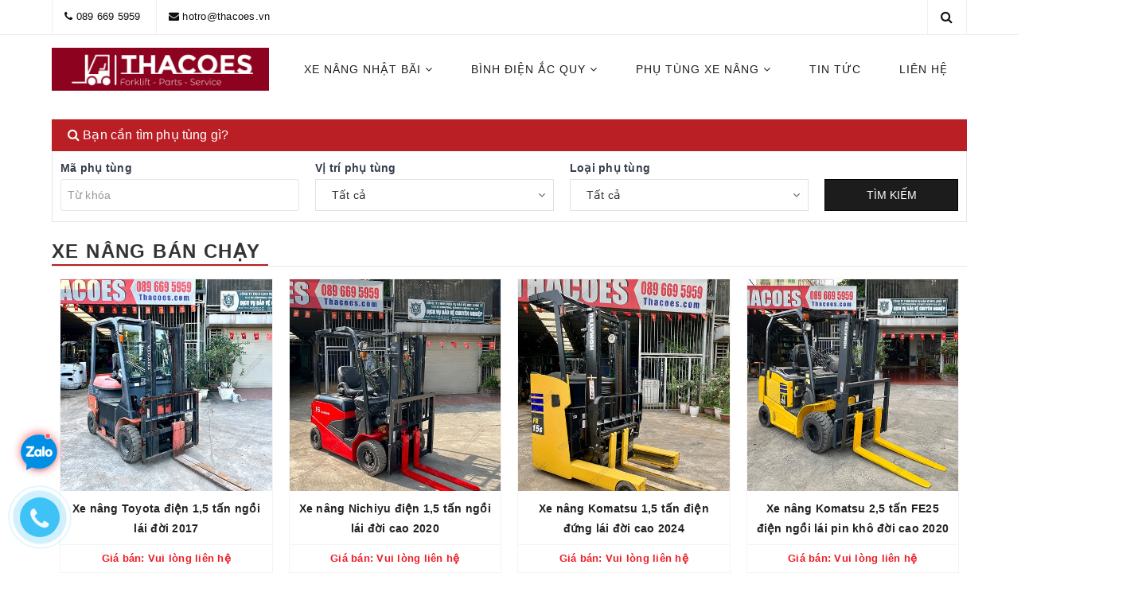

--- FILE ---
content_type: text/html; charset=utf-8
request_url: https://thacoes.com/
body_size: 26043
content:
<!DOCTYPE html>
<html lang="vi">
	<head>
		<meta charset="UTF-8" />
		<meta name="viewport" content="width=device-width, initial-scale=1, maximum-scale=1">			
		<title>XE NÂNG THACOES | https://thacoes.com/</title>
		<meta name="description" content="Phụ Tùng Xe Nâng, Phụ Tùng Động Cơ, ắc quy xe nâng, phu tung xe nang, phu tung dong co, ac quy xe nang">
		<meta name="keywords" content="phụ tùng xe nâng, phu tung xe nang, xe nang komatsu, xe nang toyota, xe nang mitsubishi, xe nang tcm,"/>		
		<link rel="canonical" href="https://thacoes.com/"/>
		<meta name='revisit-after' content='1 days' />
		<meta name="robots" content="noodp,index,follow" />
		<link rel="icon" href="//bizweb.dktcdn.net/100/378/706/themes/940382/assets/favicon.png?1768889038567" type="image/x-icon" />
		<meta property="og:type" content="website">
	<meta property="og:title" content="XE NÂNG THACOES">
	<meta property="og:image" content="https://bizweb.dktcdn.net/100/378/706/themes/940382/assets/logo.png?1768889038567">
	<meta property="og:image:secure_url" content="https://bizweb.dktcdn.net/100/378/706/themes/940382/assets/logo.png?1768889038567">
	<meta property="og:description" content="Phụ Tùng Xe Nâng, Phụ Tùng Động Cơ, ắc quy xe nâng, phu tung xe nang, phu tung dong co, ac quy xe nang">
	<meta property="og:url" content="https://thacoes.com/">
	<meta property="og:site_name" content="https://thacoes.com/">
		<link href="//bizweb.dktcdn.net/100/378/706/themes/940382/assets/bootstrap.scss.css?1768889038567" rel="stylesheet" type="text/css" media="all" />
		<link href="//bizweb.dktcdn.net/100/378/706/themes/940382/assets/plugin.scss.css?1768889038567" rel="stylesheet" type="text/css" media="all" />							
		<link href="//bizweb.dktcdn.net/100/378/706/themes/940382/assets/base.scss.css?1768889038567" rel="stylesheet" type="text/css" media="all" />	
		<link href="//bizweb.dktcdn.net/100/378/706/themes/940382/assets/evo-main.scss.css?1768889038567" rel="stylesheet" type="text/css" media="all" />
		<link href="//bizweb.dktcdn.net/100/378/706/themes/940382/assets/slick.scss.css?1768889038567" rel="stylesheet" type="text/css" media="all" />
		<link href="//bizweb.dktcdn.net/100/378/706/themes/940382/assets/evo-index.scss.css?1768889038567" rel="stylesheet" type="text/css" media="all" />
		
		
		
		
		
		
		
		
		
		<script>
	var Bizweb = Bizweb || {};
	Bizweb.store = 'thacoes.mysapo.net';
	Bizweb.id = 378706;
	Bizweb.theme = {"id":940382,"name":"Evo Car - Chính thức","role":"main"};
	Bizweb.template = 'index';
	if(!Bizweb.fbEventId)  Bizweb.fbEventId = 'xxxxxxxx-xxxx-4xxx-yxxx-xxxxxxxxxxxx'.replace(/[xy]/g, function (c) {
	var r = Math.random() * 16 | 0, v = c == 'x' ? r : (r & 0x3 | 0x8);
				return v.toString(16);
			});		
</script>
<script>
	(function () {
		function asyncLoad() {
			var urls = [];
			for (var i = 0; i < urls.length; i++) {
				var s = document.createElement('script');
				s.type = 'text/javascript';
				s.async = true;
				s.src = urls[i];
				var x = document.getElementsByTagName('script')[0];
				x.parentNode.insertBefore(s, x);
			}
		};
		window.attachEvent ? window.attachEvent('onload', asyncLoad) : window.addEventListener('load', asyncLoad, false);
	})();
</script>


<script>
	window.BizwebAnalytics = window.BizwebAnalytics || {};
	window.BizwebAnalytics.meta = window.BizwebAnalytics.meta || {};
	window.BizwebAnalytics.meta.currency = 'VND';
	window.BizwebAnalytics.tracking_url = '/s';

	var meta = {};
	
	
	for (var attr in meta) {
	window.BizwebAnalytics.meta[attr] = meta[attr];
	}
</script>

	
		<script src="/dist/js/stats.min.js?v=96f2ff2"></script>
	



<!-- Google tag (gtag.js) -->
<script async src="https://www.googletagmanager.com/gtag/js?id=AW-732957963">
</script>
<script>
  window.dataLayer = window.dataLayer || [];
  function gtag(){dataLayer.push(arguments);}
  gtag('js', new Date());

  gtag('config', 'AW-732957963');
</script>
<script>

	window.enabled_enhanced_ecommerce = false;

</script>






<script>
	var eventsListenerScript = document.createElement('script');
	eventsListenerScript.async = true;
	
	eventsListenerScript.src = "/dist/js/store_events_listener.min.js?v=1b795e9";
	
	document.getElementsByTagName('head')[0].appendChild(eventsListenerScript);
</script>





	
		
		
		
		
		<script type="application/ld+json">
{
	"@context" : "http://schema.org",
  	"@type" : "Organization",
  	"legalName" : "https://thacoes.com/",
  	"url" : "https://thacoes.com",
  	"contactPoint":[{
    	"@type" : "ContactPoint",
    	"telephone" : "+84 0896695959",
    	"contactType" : "customer service"
  	}],
  	"logo":"//bizweb.dktcdn.net/100/378/706/themes/940382/assets/logo.png?1768889038567",
  	"sameAs":[
  	"https://www.facebook.com/thietbithanhcong.vn",
    "https://twitter.com/#"
	]
}
</script>
<script type="application/ld+json">
{
  "@context" : "http://schema.org",
  "@type" : "WebSite", 
  "name" : "https://thacoes.com/",
  "url" : "https://thacoes.com",
  "potentialAction":{
    	"@type" : "SearchAction",
    	"target" : "https://thacoes.com/search?query={search_term}",
    	"query-input" : "required name=search_term"
  	}                     
}
</script>
		<!-- Google Tag Manager -->
		<script>(function(w,d,s,l,i){w[l]=w[l]||[];w[l].push({'gtm.start':
															  new Date().getTime(),event:'gtm.js'});var f=d.getElementsByTagName(s)[0],
	j=d.createElement(s),dl=l!='dataLayer'?'&l='+l:'';j.async=true;j.src=
		'https://www.googletagmanager.com/gtm.js?id='+i+dl;f.parentNode.insertBefore(j,f);
									})(window,document,'script','dataLayer','GTM-PXT485C');</script>
		<!-- End Google Tag Manager -->
		<link href="//bizweb.dktcdn.net/100/378/706/themes/940382/assets/appbulk-product-statistics.css?1768889038567" rel="stylesheet" type="text/css" media="all" />
	</head>
	<body >	
		<!-- Google Tag Manager (noscript) -->
		<noscript><iframe src="https://www.googletagmanager.com/ns.html?id=GTM-PXT485C"
						  height="0" width="0" style="display:none;visibility:hidden"></iframe></noscript>
		<!-- End Google Tag Manager (noscript) -->
		<div class="evo-search-bar">
	<form action="/search" method="get">
		<div class="input-group">
			<input type="text" name="query" class="search-auto form-control" placeholder="Tìm kiếm xe..." />
			<span class="input-group-btn">
				<button class="btn btn-default" type="submit"><i class="fa fa-search"></i></button>
			</span>
		</div>
	</form>
	<button class="site-header__search" title="Đóng tìm kiếm"><svg xmlns="http://www.w3.org/2000/svg" width="26.045" height="26.044"><g data-name="Group 470"><path d="M19.736 17.918l-4.896-4.896 4.896-4.896a1.242 1.242 0 0 0-.202-1.616 1.242 1.242 0 0 0-1.615-.202l-4.896 4.896L8.127 6.31a1.242 1.242 0 0 0-1.615.202 1.242 1.242 0 0 0-.202 1.615l4.895 4.896-4.896 4.896a1.242 1.242 0 0 0 .202 1.615 1.242 1.242 0 0 0 1.616.202l4.896-4.896 4.896 4.896a1.242 1.242 0 0 0 1.615-.202 1.242 1.242 0 0 0 .202-1.615z" data-name="Path 224" fill="#1c1c1c"></path></g></svg></button>
</div>
<header class="header">
	<div class="evo-top-bar hidden-sm hidden-xs">
		<div class="container">
			<div class="row">
				<div class="col-md-9">
					<ul class="mosttop-bar-info">
						
						<li><i class="fa fa-phone" aria-hidden="true"></i> <a href="tel:0896695959" title="0896695959">089 669 5959</a></li>
						<li><i class="fa fa-envelope" aria-hidden="true"></i> <a href="mailto:hotro@thacoes.vn" title="hotro@thacoes.vn">hotro@thacoes.vn</a></li>
						
					</ul>
				</div>
				<div class="col-md-3">
					<ul class="social-icons">
						
						
						
						<li class="evo-search">
							<a href="javascript:void(0);" class="site-header-search" rel="nofollow" title="Tìm kiếm"><i class="fa fa-search" aria-hidden="true"></i></a>
						</li>
					</ul>
				</div>
			</div>
		</div>
	</div>
	<div class="evo-main-header">
		<div class="container">
			<div class="row evo-header-flex">
				<div class="col-md-3 col-xs-12 col-sm-12 evo-header-mobile">
					<button type="button" class="evo-flexitem evo-flexitem-fill navbar-toggle collapsed visible-sm visible-xs" id="trigger-mobile">
						<span class="icon-bar"></span>
						<span class="icon-bar"></span>
						<span class="icon-bar"></span>
					</button>
					<div class="logo evo-flexitem evo-flexitem-fill">
						<a href="/" class="logo-wrapper" title="https://thacoes.com/">
							<img src="[data-uri]" data-src="//bizweb.dktcdn.net/100/378/706/themes/940382/assets/logo.png?1768889038567" alt="https://thacoes.com/" class="lazy img-responsive center-block" />
						</a>
					</div>
					<div class="evo-flexitem evo-flexitem-fill visible-sm visible-xs">
						<a href="javascript:void(0);" class="site-header-search" rel="nofollow" title="Tìm kiếm">
							<i class="fa fa-search" aria-hidden="true"></i>
						</a>
					</div>
				</div>
				<div class="col-md-9 col-xs-12 col-sm-12 nav-evo-watch">
					
<div class="mobile-main-menu hidden-lg hidden-md">
	<div class="drawer-header">		
		<span>DANH MỤC</span>
	</div>

</div>

<ul id="nav" class="nav">
	
	
	
	
	
	
	<li class=" nav-item has-childs ">
		<a href="/xe-nang-nhat-bai" class="nav-link" title="XE NÂNG NHẬT BÃI">XE NÂNG NHẬT BÃI <i class="fa fa-angle-down" data-toggle="dropdown"></i></a>			
					
		<ul class="dropdown-menu">
			
			
			<li class="nav-item-lv2"><a class="nav-link" href="/xe-nang-nhat-bai-komatsu" title="Xe nâng Nhật bãi KOMATSU">Xe nâng Nhật bãi KOMATSU</a></li>
			
			
			
			<li class="nav-item-lv2"><a class="nav-link" href="/xe-nang-nhat-bai-toyota" title="Xe nâng Nhật bãi TOYOTA">Xe nâng Nhật bãi TOYOTA</a></li>
			
			
			
			<li class="nav-item-lv2"><a class="nav-link" href="/xe-nang-nhat-bai-mitsubishi" title="Xe nâng Nhật bãi MITSUBISHI">Xe nâng Nhật bãi MITSUBISHI</a></li>
			
			
			
			<li class="nav-item-lv2"><a class="nav-link" href="/xe-nang-nhat-bai-tcm" title="Xe nâng Nhật bãi TCM">Xe nâng Nhật bãi TCM</a></li>
			
			
			
			<li class="nav-item-lv2"><a class="nav-link" href="/xe-nang-nhat-bai-nichiyu" title="Xe nâng Nhật bãi NICHIYU">Xe nâng Nhật bãi NICHIYU</a></li>
			
			
			
			<li class="nav-item-lv2"><a class="nav-link" href="/xe-nang-nhat-bai-sumitomo" title="Xe nâng Nhật bãi SUMITOMO">Xe nâng Nhật bãi SUMITOMO</a></li>
			
			
			
			<li class="nav-item-lv2"><a class="nav-link" href="/xe-nang-nhat-bai-unicarriers" title="Xe nâng Nhật bãi UNI CARRIERS">Xe nâng Nhật bãi UNI CARRIERS</a></li>
			
			
			
			<li class="nav-item-lv2"><a class="nav-link" href="/xe-nang-nhat-bai-nissan" title="Xe nâng Nhật bãi NISSAN">Xe nâng Nhật bãi NISSAN</a></li>
			
			
		</ul>
		
	</li>
	
	
	
	
	
	
	
	<li class=" nav-item has-childs ">
		<a href="/binh-dien-ac-quy" class="nav-link" title="BÌNH ĐIỆN ẮC QUY">BÌNH ĐIỆN ẮC QUY <i class="fa fa-angle-down" data-toggle="dropdown"></i></a>			
					
		<ul class="dropdown-menu">
			
			
			<li class="nav-item-lv2"><a class="nav-link" href="/ac-quy-khoi-dong-12v" title="Bình điện khởi động 12V">Bình điện khởi động 12V</a></li>
			
			
			
			<li class="nav-item-lv2"><a class="nav-link" href="/binh-dien-xe-nang-rocket" title="Bình điện xe nâng ROCKET">Bình điện xe nâng ROCKET</a></li>
			
			
			
			<li class="nav-item-lv2"><a class="nav-link" href="/binh-dien-xe-nang-gs-yuasa" title="Bình điện xe nâng GS YUASA">Bình điện xe nâng GS YUASA</a></li>
			
			
			
			<li class="nav-item-lv2"><a class="nav-link" href="/binh-dien-xe-nang-lifttop" title="Bình điện xe nâng LIFTTOP">Bình điện xe nâng LIFTTOP</a></li>
			
			
			
			<li class="nav-item-lv2"><a class="nav-link" href="/binh-dien-xe-nang-eternity" title="Bình điện xe nâng ETERNITY">Bình điện xe nâng ETERNITY</a></li>
			
			
			
			<li class="nav-item-lv2"><a class="nav-link" href="/binh-dien-xe-nang-komatsu" title="Bình điện xe nâng KOMATSU">Bình điện xe nâng KOMATSU</a></li>
			
			
			
			<li class="nav-item-lv2"><a class="nav-link" href="/binh-dien-xe-nang-toyota" title="Bình điện xe nâng TOYOTA">Bình điện xe nâng TOYOTA</a></li>
			
			
			
			<li class="nav-item-lv2"><a class="nav-link" href="/binh-dien-xe-nang-tcm" title="Bình điện xe nâng TCM">Bình điện xe nâng TCM</a></li>
			
			
			
			<li class="nav-item-lv2"><a class="nav-link" href="/binh-dien-xe-nang-mitsubishi" title="Bình điện xe nâng MITSUBISHI">Bình điện xe nâng MITSUBISHI</a></li>
			
			
			
			<li class="nav-item-lv2"><a class="nav-link" href="/binh-dien-xe-nang-nichiyu" title="Bình điện xe nâng NICHIYU">Bình điện xe nâng NICHIYU</a></li>
			
			
		</ul>
		
	</li>
	
	
	
	
	
	
	
	<li class=" nav-item has-childs ">
		<a href="/phu-tung-xe-nang" class="nav-link" title="PHỤ TÙNG XE NÂNG">PHỤ TÙNG XE NÂNG <i class="fa fa-angle-down" data-toggle="dropdown"></i></a>			
					
		<ul class="dropdown-menu">
			
			
			<li class="dropdown-submenu nav-item-lv2 has-childs2">
				<a class="nav-link" href="/phu-tung-xe-nang-tcm" title="Phụ tùng XE NÂNG TCM">Phụ tùng XE NÂNG TCM <i class="fa fa-angle-right"></i></a>
				<ul class="dropdown-menu">
					
					<li class="nav-item-lv3"><a class="nav-link" href="/tcm-fd10t12-15t12-18t12-s4l" title="TCM FD10T12/15T12/18T12 (S4L)">TCM FD10T12/15T12/18T12 (S4L)</a></li>
					
					<li class="nav-item-lv3"><a class="nav-link" href="/tcm-fd10c12-15c12-18c12-s4l" title="TCM FD10C12/15C12/18C12 (S4L)">TCM FD10C12/15C12/18C12 (S4L)</a></li>
					
					<li class="nav-item-lv3"><a class="nav-link" href="/phu-tung-xe-nang-tcm-fd20t3z-fd25t3z-c240" title="TCM FD20T3Z/FD25T3Z (C240)">TCM FD20T3Z/FD25T3Z (C240)</a></li>
					
					<li class="nav-item-lv3"><a class="nav-link" href="/phu-tung-xe-nang-tcm-fd20c3z-fd25c3z-c240" title="TCM FD20C3Z/FD25C3Z (C240)">TCM FD20C3Z/FD25C3Z (C240)</a></li>
					
					<li class="nav-item-lv3"><a class="nav-link" href="/phu-tung-xe-nang-tcm-fd20t3-fd25t3-td27-ii" title="TCM FD20T3/FD25T3 (TD27-II)">TCM FD20T3/FD25T3 (TD27-II)</a></li>
					
					<li class="nav-item-lv3"><a class="nav-link" href="/phu-tung-xe-nang-tcm-fd20c3-fd25c3-td27-ii" title="TCM FD20C3/FD25C3 (TD27-II)">TCM FD20C3/FD25C3 (TD27-II)</a></li>
					
					<li class="nav-item-lv3"><a class="nav-link" href="/phu-tung-xe-nang-tcm-fd20w3-fd25w3-td27-ii" title="TCM FD20W3/FD25W3 (TD27-II)">TCM FD20W3/FD25W3 (TD27-II)</a></li>
					
					<li class="nav-item-lv3"><a class="nav-link" href="/phu-tung-xe-nang-tcm-fd20t13-fd25t13-td27-ii" title="TCM FD20T13/FD25T13 (TD27-II)">TCM FD20T13/FD25T13 (TD27-II)</a></li>
					
					<li class="nav-item-lv3"><a class="nav-link" href="/phu-tung-xe-nang-tcm-fd20c13-fd25c13-td27-ii" title="TCM FD20C13/FD25C13 (TD27-II)">TCM FD20C13/FD25C13 (TD27-II)</a></li>
					
					<li class="nav-item-lv3"><a class="nav-link" href="/phu-tung-xe-nang-tcm-fd30t3z-fd30c3z" title="TCM FD30T3Z (C240)">TCM FD30T3Z (C240)</a></li>
					
					<li class="nav-item-lv3"><a class="nav-link" href="/phu-tung-xe-nang-tcm-fd30t3-td27-ii" title="TCM FD30T3 (TD27-II)">TCM FD30T3 (TD27-II)</a></li>
					
					<li class="nav-item-lv3"><a class="nav-link" href="/phu-tung-xe-nang-tcm-fd30c3z-c240" title="TCM FD30C3Z (C240)">TCM FD30C3Z (C240)</a></li>
					
					<li class="nav-item-lv3"><a class="nav-link" href="/phu-tung-xe-nang-tcm-fd30c3-td27-ii" title="TCM FD30C3 (TD27-II)">TCM FD30C3 (TD27-II)</a></li>
					
					<li class="nav-item-lv3"><a class="nav-link" href="/phu-tung-xe-nang-tcm-fd30w3-td27-ii" title="TCM FD30W3 (TD27-II)">TCM FD30W3 (TD27-II)</a></li>
					
					<li class="nav-item-lv3"><a class="nav-link" href="/phu-tung-xe-nang-tcm-fd35t3s-qd32" title="TCM FD35T3S (QD32)">TCM FD35T3S (QD32)</a></li>
					
					<li class="nav-item-lv3"><a class="nav-link" href="/tcm-fd35-fd40-fd45-c9-s6s" title="TCM FD35C9/FD40C9/FD45C9 (S6S)">TCM FD35C9/FD40C9/FD45C9 (S6S)</a></li>
					
					<li class="nav-item-lv3"><a class="nav-link" href="/tcm-fd35-fd40-fd45-fd50-t9-s6s" title="TCM FD35/FD40/FD45/FD50-T9 (S6S)">TCM FD35/FD40/FD45/FD50-T9 (S6S)</a></li>
					
					<li class="nav-item-lv3"><a class="nav-link" href="/tcm-fg35-fg40-fg45-fg50-t9-tb42" title="TCM FG35/FG40/FG45/FG50-T9 (TB42)">TCM FG35/FG40/FG45/FG50-T9 (TB42)</a></li>
					
					<li class="nav-item-lv3"><a class="nav-link" href="/tcm-fd60z8-70z8-a-6bg1" title="TCM FD60Z8/70Z8 (A-6BG1)">TCM FD60Z8/70Z8 (A-6BG1)</a></li>
					
					<li class="nav-item-lv3"><a class="nav-link" href="/tcm-fd80z8-100z8-a-6bg1" title="TCM FD80Z8/100Z8 (A-6BG1)">TCM FD80Z8/100Z8 (A-6BG1)</a></li>
					
				</ul>                      
			</li>
			
			
			
			<li class="nav-item-lv2"><a class="nav-link" href="/phu-tung-xe-nang-nissan" title="Phụ tùng XE NÂNG NISSAN">Phụ tùng XE NÂNG NISSAN</a></li>
			
			
			
			<li class="dropdown-submenu nav-item-lv2 has-childs2">
				<a class="nav-link" href="/phu-tung-xe-nang-toyota" title="Phụ tùng XE NÂNG TOYOTA">Phụ tùng XE NÂNG TOYOTA <i class="fa fa-angle-right"></i></a>
				<ul class="dropdown-menu">
					
					<li class="nav-item-lv3"><a class="nav-link" href="/toy-8fd10-8fd15-8fd18-1dz" title="Toyota 8FD10/8FD15/8FD18 (1DZ)">Toyota 8FD10/8FD15/8FD18 (1DZ)</a></li>
					
					<li class="nav-item-lv3"><a class="nav-link" href="/toy-8fd20-8fd25-1dz-ii" title="Toyota 8FD20/8FD25 (1DZ-II)">Toyota 8FD20/8FD25 (1DZ-II)</a></li>
					
					<li class="nav-item-lv3"><a class="nav-link" href="/toy-8fd20-8fd25-2z-3z" title="Toyota 8FD20/8FD25 (2Z, 3Z)">Toyota 8FD20/8FD25 (2Z, 3Z)</a></li>
					
					<li class="nav-item-lv3"><a class="nav-link" href="/toy-8fd30-1dz-ii" title="Toyota 8FD30 (1DZ-II)">Toyota 8FD30 (1DZ-II)</a></li>
					
					<li class="nav-item-lv3"><a class="nav-link" href="/toy-8fd30-2z-3z" title="Toyota 8FD30 (2Z, 3Z)">Toyota 8FD30 (2Z, 3Z)</a></li>
					
					<li class="nav-item-lv3"><a class="nav-link" href="/toy-7fd10-7fd15-7fd18-1dz" title="Toyota 7FD10/7FD15/7FD18 (1DZ)">Toyota 7FD10/7FD15/7FD18 (1DZ)</a></li>
					
					<li class="nav-item-lv3"><a class="nav-link" href="/toy-7fd20-7fd25-7fd30-1dz" title="Toyota 7FD20/7FD25/7FD30 (1DZ)">Toyota 7FD20/7FD25/7FD30 (1DZ)</a></li>
					
					<li class="nav-item-lv3"><a class="nav-link" href="/toy-7fd20-7fd25-7fd30-7fdj35-2z" title="Toyota 7FD20/7FD25/7FD30/7FDJ35 (2Z)">Toyota 7FD20/7FD25/7FD30/7FDJ35 (2Z)</a></li>
					
					<li class="nav-item-lv3"><a class="nav-link" href="/toy-7fd35-7fd40-7fd45-7fda50-13z" title="Toyota 7FD35/7FD40/7FD45/7FDA50 (13Z)">Toyota 7FD35/7FD40/7FD45/7FDA50 (13Z)</a></li>
					
					<li class="nav-item-lv3"><a class="nav-link" href="/toy-7fd35-7fd40-7fd45-7fda50-14z" title="Toyota 7FD35/7FD40/7FD45/7FDA50 (14Z)">Toyota 7FD35/7FD40/7FD45/7FDA50 (14Z)</a></li>
					
				</ul>                      
			</li>
			
			
			
			<li class="dropdown-submenu nav-item-lv2 has-childs2">
				<a class="nav-link" href="/phu-tung-xe-nang-komatsu" title="Phụ tùng XE NÂNG KOMATSU">Phụ tùng XE NÂNG KOMATSU <i class="fa fa-angle-right"></i></a>
				<ul class="dropdown-menu">
					
					<li class="nav-item-lv3"><a class="nav-link" href="/komastu-fd10-fd15-16-4d92e" title="Komatsu FD10/FD15-16 (4D92)">Komatsu FD10/FD15-16 (4D92)</a></li>
					
					<li class="nav-item-lv3"><a class="nav-link" href="/komastu-fd10-fd15-17-s-n-630001-up-4d92e" title="Komatsu FD10/FD15-17 (4D92)">Komatsu FD10/FD15-17 (4D92)</a></li>
					
					<li class="nav-item-lv3"><a class="nav-link" href="/komatsu-fd10-fd15-18-s-n-640001-up-4d92e" title="Komatsu FD10/FD15-18 (4D92)">Komatsu FD10/FD15-18 (4D92)</a></li>
					
					<li class="nav-item-lv3"><a class="nav-link" href="/komatsu-fd10-fd15-fd18-20-s-n-650001-up-4d92e" title="Komatsu FD10/FD15/FD18-20 (4D92)">Komatsu FD10/FD15/FD18-20 (4D92)</a></li>
					
					<li class="nav-item-lv3"><a class="nav-link" href="/komatsu-fd10-fd15-fd18-21-s-n-300001-up-4d92e" title="Komatsu FD10/FD15/FD18-21 (4D92)">Komatsu FD10/FD15/FD18-21 (4D92)</a></li>
					
					<li class="nav-item-lv3"><a class="nav-link" href="/komatsu-fd20-fd25-11-s-n-330001-up" title="Komatsu FD20/FD25-11 (4D95)">Komatsu FD20/FD25-11 (4D95)</a></li>
					
					<li class="nav-item-lv3"><a class="nav-link" href="/komatsu-fd20-fd25-12-s-n-550001-up-4d94e-4d98e-c240-4jg2" title="Komatsu FD20/FD25-12 (4D94, 4D98)">Komatsu FD20/FD25-12 (4D94, 4D98)</a></li>
					
					<li class="nav-item-lv3"><a class="nav-link" href="/komatsu-fd20-fd25-14-s-n-550001-up-4d94e-4d98e-c240" title="Komatsu FD20/FD25-14 (4D94, 4D98)">Komatsu FD20/FD25-14 (4D94, 4D98)</a></li>
					
					<li class="nav-item-lv3"><a class="nav-link" href="/komatsu-fd20-fd25-15-s-n-570001-up" title="Komatsu FD20/FD25-15 (4D94, 4D98)">Komatsu FD20/FD25-15 (4D94, 4D98)</a></li>
					
					<li class="nav-item-lv3"><a class="nav-link" href="/komatsu-fd20-fd25-16-s-n-700001-up" title="Komatsu FD20/FD25-16 (4D94, 4D98)">Komatsu FD20/FD25-16 (4D94, 4D98)</a></li>
					
					<li class="nav-item-lv3"><a class="nav-link" href="/komatsu-fd20-fd25-17-s-n-300001-up" title="Komatsu FD20/FD25-17 (4D94, 4D98)">Komatsu FD20/FD25-17 (4D94, 4D98)</a></li>
					
					<li class="nav-item-lv3"><a class="nav-link" href="/komatsu-fd30-11-s-n-330001-up" title="Komatsu FD30-11 (4D95)">Komatsu FD30-11 (4D95)</a></li>
					
					<li class="nav-item-lv3"><a class="nav-link" href="/komatsu-fd30-12-s-n-500001-up-4d98e-4jg2-c240" title="Komatsu FD30-12 (4D94, 4D98)">Komatsu FD30-12 (4D94, 4D98)</a></li>
					
					<li class="nav-item-lv3"><a class="nav-link" href="/komatsu-fd30-14-s-n-550001-up-4d94e-4d98e-4jg2-c240" title="Komatsu FD30-14 (4D94, 4D98)">Komatsu FD30-14 (4D94, 4D98)</a></li>
					
					<li class="nav-item-lv3"><a class="nav-link" href="/komatsu-fd30-15-s-n-570001-up-4d94e-4d98e" title="Komatsu FD30-15 (4D94, 4D98)">Komatsu FD30-15 (4D94, 4D98)</a></li>
					
					<li class="nav-item-lv3"><a class="nav-link" href="/komatsu-fd30-16-s-n-700001-up-4d94le-4d98e" title="Komatsu FD30-16 (4D94, 4D98)">Komatsu FD30-16 (4D94, 4D98)</a></li>
					
					<li class="nav-item-lv3"><a class="nav-link" href="/komatsu-fd30-17-s-n-300001-up-4d94le-4d98e" title="Komatsu FD30-17 (4D94, 4D98)">Komatsu FD30-17 (4D94, 4D98)</a></li>
					
					<li class="nav-item-lv3"><a class="nav-link" href="/komatsu-fd35a-16-s-n-700001-up-4d98e" title="Komatsu FD35A-16 (4D98)">Komatsu FD35A-16 (4D98)</a></li>
					
					<li class="nav-item-lv3"><a class="nav-link" href="/komatsu-fd35a-17-s-n-300001-up-4d98e" title="Komatsu FD35A-17 (4D98)">Komatsu FD35A-17 (4D98)</a></li>
					
					<li class="nav-item-lv3"><a class="nav-link" href="/komatsu-fd35-fd40-7-s-n-100001-up-6d102e" title="Komatsu FD35/FD40-7 (6D102)">Komatsu FD35/FD40-7 (6D102)</a></li>
					
					<li class="nav-item-lv3"><a class="nav-link" href="/komatsu-fd45-7-s-n-100001-up-6d102e" title="Komatsu FD45-7 (6D102)">Komatsu FD45-7 (6D102)</a></li>
					
					<li class="nav-item-lv3"><a class="nav-link" href="/komatsu-fd50a-7-s-n-100001-up-6d102e" title="Komatsu FD50A-7 (6D102)">Komatsu FD50A-7 (6D102)</a></li>
					
					<li class="nav-item-lv3"><a class="nav-link" href="/komatsu-fd35-fd40-8-s-n-110001-up-6d102e" title="Komatsu FD35/FD40-8 (6D102)">Komatsu FD35/FD40-8 (6D102)</a></li>
					
					<li class="nav-item-lv3"><a class="nav-link" href="/komatsu-fd45-8-s-n-110001-up-6d102e" title="Komatsu FD45-8 (6D102)">Komatsu FD45-8 (6D102)</a></li>
					
					<li class="nav-item-lv3"><a class="nav-link" href="/komatsu-fd50a-8-s-n-110001-up-6d102e" title="Komatsu FD50A-8 (6D102)">Komatsu FD50A-8 (6D102)</a></li>
					
					<li class="nav-item-lv3"><a class="nav-link" href="/komatsu-fd35-fd40-10-s-n-133001-up-saa4d95le-5-cx" title="Komatsu FD35/FD40-10 (SAA4D95LE)">Komatsu FD35/FD40-10 (SAA4D95LE)</a></li>
					
					<li class="nav-item-lv3"><a class="nav-link" href="/komatsu-fd45-10-s-n-133001-up-saa4d95le-5-cx" title="Komatsu FD45-10 (SAA4D95LE)">Komatsu FD45-10 (SAA4D95LE)</a></li>
					
					<li class="nav-item-lv3"><a class="nav-link" href="/komatsu-fd50a-10-s-n-133001-up-saa4d95le-5-cx" title="Komatsu FD50A-10 (SAA4D95LE)">Komatsu FD50A-10 (SAA4D95LE)</a></li>
					
					<li class="nav-item-lv3"><a class="nav-link" href="/komatsu-fd35y-fd40y-10-s-n-133001-up-s4d95le-3-cx" title="Komatsu FD35Y/FD40Y-10 (S4D95LE)">Komatsu FD35Y/FD40Y-10 (S4D95LE)</a></li>
					
					<li class="nav-item-lv3"><a class="nav-link" href="/komatsu-fd45y-10-s-n-133001-up-s4d95le-3-cx" title="Komatsu FD45Y-10 (S4D95LE)">Komatsu FD45Y-10 (S4D95LE)</a></li>
					
					<li class="nav-item-lv3"><a class="nav-link" href="/komatsu-fd50ay-10-s-n-133001-up-s4d95le-3-cx" title="Komatsu FD50AY-10 (S4D95LE)">Komatsu FD50AY-10 (S4D95LE)</a></li>
					
					<li class="nav-item-lv3"><a class="nav-link" href="/komatsu-fd70-7-6d102e" title="Komatsu FD70-7 (6D102E)">Komatsu FD70-7 (6D102E)</a></li>
					
					<li class="nav-item-lv3"><a class="nav-link" href="/komatsu-fd70-8-6d102e" title="Komatsu FD70-8 (6D102E)">Komatsu FD70-8 (6D102E)</a></li>
					
					<li class="nav-item-lv3"><a class="nav-link" href="/komatsu-fd80-7-6d102e" title="Komatsu FD80-7 (6D102E)">Komatsu FD80-7 (6D102E)</a></li>
					
					<li class="nav-item-lv3"><a class="nav-link" href="/komatsu-fd80-8-6d102e" title="Komatsu FD80-8 (6D102E)">Komatsu FD80-8 (6D102E)</a></li>
					
					<li class="nav-item-lv3"><a class="nav-link" href="/komatsu-fd100-6-6bg1" title="Komatsu FD100-6 (6BG1)">Komatsu FD100-6 (6BG1)</a></li>
					
					<li class="nav-item-lv3"><a class="nav-link" href="/komatsu-fd100-7-6bg1" title="Komatsu FD100-7 (6BG1)">Komatsu FD100-7 (6BG1)</a></li>
					
					<li class="nav-item-lv3"><a class="nav-link" href="/komatsu-fd100-8-saa6d107e" title="Komatsu FD100-8 (SAA6D107E)">Komatsu FD100-8 (SAA6D107E)</a></li>
					
					<li class="nav-item-lv3"><a class="nav-link" href="/komatsu-fb15-18-12-sn-8300001-up" title="Komatsu FB15/18-12 (Điện)">Komatsu FB15/18-12 (Điện)</a></li>
					
					<li class="nav-item-lv3"><a class="nav-link" href="/komatsu-fb20a-12-s-n-830001-up" title="Komatsu FB20A-12 (Điện)">Komatsu FB20A-12 (Điện)</a></li>
					
				</ul>                      
			</li>
			
			
			
			<li class="dropdown-submenu nav-item-lv2 has-childs2">
				<a class="nav-link" href="/phu-tung-xe-nang-mitsubishi" title="Phụ tùng XE NÂNG MITSUBISHI">Phụ tùng XE NÂNG MITSUBISHI <i class="fa fa-angle-right"></i></a>
				<ul class="dropdown-menu">
					
				</ul>                      
			</li>
			
			
			
			<li class="dropdown-submenu nav-item-lv2 has-childs2">
				<a class="nav-link" href="/phu-tung-xe-nang-heli" title="Phụ tùng XE NÂNG HELI">Phụ tùng XE NÂNG HELI <i class="fa fa-angle-right"></i></a>
				<ul class="dropdown-menu">
					
				</ul>                      
			</li>
			
			
			
			<li class="nav-item-lv2"><a class="nav-link" href="/phu-tung-xe-nang-hangcha" title="Phụ tùng XE NÂNG HANGCHA">Phụ tùng XE NÂNG HANGCHA</a></li>
			
			
			
			<li class="dropdown-submenu nav-item-lv2 has-childs2">
				<a class="nav-link" href="/phu-tung-dong-co-komatsu" title="Phụ tùng ĐỘNG CƠ KOMATSU">Phụ tùng ĐỘNG CƠ KOMATSU <i class="fa fa-angle-right"></i></a>
				<ul class="dropdown-menu">
					
					<li class="nav-item-lv3"><a class="nav-link" href="/phu-tung-dong-co-komatsu-4d92e" title="Động cơ Komatsu 4D92E">Động cơ Komatsu 4D92E</a></li>
					
					<li class="nav-item-lv3"><a class="nav-link" href="/phu-tung-dong-co-komatsu-4d94e" title="Động cơ Komatsu 4D94E">Động cơ Komatsu 4D94E</a></li>
					
					<li class="nav-item-lv3"><a class="nav-link" href="/phu-tung-dong-co-komatsu-4d94le" title="Động cơ Komatsu 4D94LE">Động cơ Komatsu 4D94LE</a></li>
					
					<li class="nav-item-lv3"><a class="nav-link" href="/phu-tung-dong-co-komatsu-4d98e" title="Động cơ Komatsu 4D98E">Động cơ Komatsu 4D98E</a></li>
					
					<li class="nav-item-lv3"><a class="nav-link" href="/phu-tung-dong-co-komatsu-6d102e" title="Động cơ Komatsu 6D102E">Động cơ Komatsu 6D102E</a></li>
					
					<li class="nav-item-lv3"><a class="nav-link" href="/phu-tung-dong-co-komatsu-4d95l" title="Động cơ Komatsu 4D95L">Động cơ Komatsu 4D95L</a></li>
					
					<li class="nav-item-lv3"><a class="nav-link" href="/phu-tung-dong-co-komatsu-4d95s" title="Động cơ Komatsu 4D95S">Động cơ Komatsu 4D95S</a></li>
					
					<li class="nav-item-lv3"><a class="nav-link" href="/phu-tung-dong-co-komatsu-s4d95le-3-cx" title="Động cơ Komatsu S4D95LE-3-CX">Động cơ Komatsu S4D95LE-3-CX</a></li>
					
					<li class="nav-item-lv3"><a class="nav-link" href="/phu-tung-dong-co-komatsu-saa4d95le-5-cx" title="Động cơ Komatsu SAA4D95LE-5-CX">Động cơ Komatsu SAA4D95LE-5-CX</a></li>
					
				</ul>                      
			</li>
			
			
			
			<li class="dropdown-submenu nav-item-lv2 has-childs2">
				<a class="nav-link" href="/phu-tung-dong-co-mitsubishi-1" title="Phụ tùng ĐỘNG CƠ MITSUBISHI">Phụ tùng ĐỘNG CƠ MITSUBISHI <i class="fa fa-angle-right"></i></a>
				<ul class="dropdown-menu">
					
					<li class="nav-item-lv3"><a class="nav-link" href="/phu-tung-dong-co-mitsubishi-s4l" title="Động cơ Mitsubishi S4L">Động cơ Mitsubishi S4L</a></li>
					
					<li class="nav-item-lv3"><a class="nav-link" href="/phu-tung-dong-co-mitsubishi-s6s-31-tfl" title="Động cơ Mitsubishi S6S-31 TFL">Động cơ Mitsubishi S6S-31 TFL</a></li>
					
					<li class="nav-item-lv3"><a class="nav-link" href="/phu-tung-dong-co-mitsubishi-s6s-31-tflw" title="Động cơ Mitsubishi S6S-31 TFLW">Động cơ Mitsubishi S6S-31 TFLW</a></li>
					
				</ul>                      
			</li>
			
			
			
			<li class="dropdown-submenu nav-item-lv2 has-childs2">
				<a class="nav-link" href="/phu-tung-dong-co-toyota-1" title="Phụ tùng ĐỘNG CƠ TOYOTA">Phụ tùng ĐỘNG CƠ TOYOTA <i class="fa fa-angle-right"></i></a>
				<ul class="dropdown-menu">
					
					<li class="nav-item-lv3"><a class="nav-link" href="/phu-tung-dong-co-toyota-1dz" title="Động cơ Toyota 1DZ">Động cơ Toyota 1DZ</a></li>
					
					<li class="nav-item-lv3"><a class="nav-link" href="/phu-tung-dong-co-toyota-1dz-ii" title="Động cơ Toyota 1DZ-II">Động cơ Toyota 1DZ-II</a></li>
					
					<li class="nav-item-lv3"><a class="nav-link" href="/phu-tung-dong-co-toyota-1z" title="Động cơ Toyota 1Z">Động cơ Toyota 1Z</a></li>
					
					<li class="nav-item-lv3"><a class="nav-link" href="/phu-tung-dong-co-toyota-2z" title="Động cơ Toyota 2Z">Động cơ Toyota 2Z</a></li>
					
					<li class="nav-item-lv3"><a class="nav-link" href="/phu-tung-dong-co-toyota-3z" title="Động cơ Toyota 3Z">Động cơ Toyota 3Z</a></li>
					
					<li class="nav-item-lv3"><a class="nav-link" href="/phu-tung-dong-co-toyota-13z" title="Động cơ Toyota 13Z">Động cơ Toyota 13Z</a></li>
					
					<li class="nav-item-lv3"><a class="nav-link" href="/phu-tung-dong-co-toyota-14z" title="Động cơ Toyota 14Z">Động cơ Toyota 14Z</a></li>
					
					<li class="nav-item-lv3"><a class="nav-link" href="/phu-tung-dong-co-toyota-15z" title="Động cơ Toyota 15Z">Động cơ Toyota 15Z</a></li>
					
				</ul>                      
			</li>
			
			
			
			<li class="dropdown-submenu nav-item-lv2 has-childs2">
				<a class="nav-link" href="/phu-tung-dong-co-isuzu-1" title="Phụ tùng ĐỘNG CƠ ISUZU">Phụ tùng ĐỘNG CƠ ISUZU <i class="fa fa-angle-right"></i></a>
				<ul class="dropdown-menu">
					
					<li class="nav-item-lv3"><a class="nav-link" href="/phu-tung-dong-co-isuzu-c240pkj-std" title="Động cơ Isuzu C240PKJ">Động cơ Isuzu C240PKJ</a></li>
					
					<li class="nav-item-lv3"><a class="nav-link" href="/phu-tung-dong-co-isuzu-c240pkj-06" title="Động cơ Isuzu C240PKJ-06">Động cơ Isuzu C240PKJ-06</a></li>
					
					<li class="nav-item-lv3"><a class="nav-link" href="/phu-tung-dong-co-isuzu-c240pkj-11" title="Động cơ Isuzu C240PKJ-11">Động cơ Isuzu C240PKJ-11</a></li>
					
					<li class="nav-item-lv3"><a class="nav-link" href="/phu-tung-dong-co-isuzu-c240pkj-12-1" title="Động cơ Isuzu C240PKJ-12">Động cơ Isuzu C240PKJ-12</a></li>
					
					<li class="nav-item-lv3"><a class="nav-link" href="/phu-tung-dong-co-isuzu-c240pkj-17" title="Động cơ Isuzu C240PKJ-17">Động cơ Isuzu C240PKJ-17</a></li>
					
					<li class="nav-item-lv3"><a class="nav-link" href="/phu-tung-dong-co-isuzu-c240pkj-20" title="Động cơ Isuzu C240PKJ-20">Động cơ Isuzu C240PKJ-20</a></li>
					
					<li class="nav-item-lv3"><a class="nav-link" href="/phu-tung-dong-co-isuzu-4jg2" title="Động cơ Isuzu 4JG2">Động cơ Isuzu 4JG2</a></li>
					
					<li class="nav-item-lv3"><a class="nav-link" href="/phu-tung-dong-co-isuzu-6bg1" title="Động cơ Isuzu 6BG1">Động cơ Isuzu 6BG1</a></li>
					
				</ul>                      
			</li>
			
			
			
			<li class="dropdown-submenu nav-item-lv2 has-childs2">
				<a class="nav-link" href="/phu-tung-dong-co-nissan" title="Phụ tùng ĐỘNG CƠ NISSAN">Phụ tùng ĐỘNG CƠ NISSAN <i class="fa fa-angle-right"></i></a>
				<ul class="dropdown-menu">
					
					<li class="nav-item-lv3"><a class="nav-link" href="/phu-tung-dong-co-nissan-td27-ii" title="Động cơ Nissan TD27-II">Động cơ Nissan TD27-II</a></li>
					
					<li class="nav-item-lv3"><a class="nav-link" href="/phu-tung-dong-co-nissan-qd32" title="Động cơ Nissan QD32">Động cơ Nissan QD32</a></li>
					
					<li class="nav-item-lv3"><a class="nav-link" href="/phu-tung-dong-co-nissan-k21-10001gw700" title="Động cơ Nissan K21-10001GW700 (Std)">Động cơ Nissan K21-10001GW700 (Std)</a></li>
					
					<li class="nav-item-lv3"><a class="nav-link" href="/phu-tung-dong-co-nissan-k21-10001gw710" title="Động cơ Nissan K21-10001GW710 (HSP)">Động cơ Nissan K21-10001GW710 (HSP)</a></li>
					
					<li class="nav-item-lv3"><a class="nav-link" href="/phu-tung-dong-co-nissan-k21-10001gw705-wc" title="Động cơ Nissan K21-10001GW705 (WC)">Động cơ Nissan K21-10001GW705 (WC)</a></li>
					
					<li class="nav-item-lv3"><a class="nav-link" href="/phu-tung-dong-co-nissan-k25-10001gw800-std" title="Động cơ Nissan K25-10001GW800 (Std)">Động cơ Nissan K25-10001GW800 (Std)</a></li>
					
					<li class="nav-item-lv3"><a class="nav-link" href="/phu-tung-dong-co-nissan-k25-10001gw810-hsp" title="Động cơ Nissan K25-10001GW810 (HSP)">Động cơ Nissan K25-10001GW810 (HSP)</a></li>
					
					<li class="nav-item-lv3"><a class="nav-link" href="/phu-tung-dong-co-nissan-k25-10001gw805-wc" title="Động cơ Nissan K25-10001GW805 (WC)">Động cơ Nissan K25-10001GW805 (WC)</a></li>
					
				</ul>                      
			</li>
			
			
			
			<li class="dropdown-submenu nav-item-lv2 has-childs2">
				<a class="nav-link" href="/phu-tung-dong-co-kubota-1" title="Phụ tùng ĐỘNG CƠ KUBOTA">Phụ tùng ĐỘNG CƠ KUBOTA <i class="fa fa-angle-right"></i></a>
				<ul class="dropdown-menu">
					
					<li class="nav-item-lv3"><a class="nav-link" href="/phu-tung-dong-co-kubota-v3300-bf-tcm-1" title="Động cơ Kubota V3300-BF-TCM-1">Động cơ Kubota V3300-BF-TCM-1</a></li>
					
					<li class="nav-item-lv3"><a class="nav-link" href="/phu-tung-dong-co-kubota-d1503-m-e2b-fltc-1" title="Động cơ Kubota D1503-M-E2B-FLTC-1">Động cơ Kubota D1503-M-E2B-FLTC-1</a></li>
					
				</ul>                      
			</li>
			
			
			
			<li class="dropdown-submenu nav-item-lv2 has-childs2">
				<a class="nav-link" href="/phu-tung-lop-la-zang" title="Phụ tùng LỐP - LA ZĂNG">Phụ tùng LỐP - LA ZĂNG <i class="fa fa-angle-right"></i></a>
				<ul class="dropdown-menu">
					
					<li class="nav-item-lv3"><a class="nav-link" href="/lop-xe-nang-casumina" title="Lốp xe nâng CASUMINA">Lốp xe nâng CASUMINA</a></li>
					
					<li class="nav-item-lv3"><a class="nav-link" href="/lop-xe-nang-komachi" title="Lốp xe nâng KOMACHI">Lốp xe nâng KOMACHI</a></li>
					
					<li class="nav-item-lv3"><a class="nav-link" href="/lop-xe-nang-bridgestones" title="Lốp xe nâng BRIDGESTONE">Lốp xe nâng BRIDGESTONE</a></li>
					
					<li class="nav-item-lv3"><a class="nav-link" href="/la-zang-xe-nang-hang" title="La zăng xe nâng hàng">La zăng xe nâng hàng</a></li>
					
				</ul>                      
			</li>
			
			
			
			<li class="dropdown-submenu nav-item-lv2 has-childs2">
				<a class="nav-link" href="/phu-tung-phan-loc" title="Phụ tùng PHẦN LỌC">Phụ tùng PHẦN LỌC <i class="fa fa-angle-right"></i></a>
				<ul class="dropdown-menu">
					
					<li class="nav-item-lv3"><a class="nav-link" href="/loc-donaldson" title="Lọc Donaldson">Lọc Donaldson</a></li>
					
					<li class="nav-item-lv3"><a class="nav-link" href="/loc-tach-nuoc-separ-germany" title="Lọc tách nước Separ">Lọc tách nước Separ</a></li>
					
				</ul>                      
			</li>
			
			
		</ul>
		
	</li>
	
	
	
	
	
	
	
	<li class="nav-item "><a class="nav-link" href="/tin-tuc" title="TIN TỨC">TIN TỨC</a></li>
	
	
	
	
	
	
	
	<li class="nav-item "><a class="nav-link" href="/lien-he" title="LIÊN HỆ">LIÊN HỆ</a></li>
	
	
	
</ul>
				</div>
			</div>
		</div>
	</div>
</header>
		
		<script src="https://cdnjs.cloudflare.com/ajax/libs/jquery/2.2.3/jquery.min.js" type="text/javascript"></script>
		
		<script src="//bizweb.dktcdn.net/100/378/706/themes/940382/assets/option-selectors.js?1768889038567" type="text/javascript"></script>
		<script src="//bizweb.dktcdn.net/assets/themes_support/api.jquery.js" type="text/javascript"></script>
		<script src="//bizweb.dktcdn.net/100/378/706/themes/940382/assets/slick.js?1768889038567" type="text/javascript"></script>
			
		<h1 class="hidden">https://thacoes.com/</h1>






<section class="awe-section-2">	
	<div class="section_search_car">
	<div class="container">
		<div class="row">
			<div class="col-md-12">
				<div class="filter-title">
					<h5><i class="fa fa-search"></i> Bạn cần tìm phụ tùng gì?</h5>
				</div>
				<div class="search-bar search_form">
					<fieldset class="form-group">
						<div class="col-lg-10 col-md-10 no-padding">
							<div class="row">
								<div class="col-md-4 col-sm-4 col-xs-12">	
									<div class="input_group group_a">
										<label>Mã phụ tùng</label>
										<input type="text" autocomplete="off" placeholder="Từ khóa" id="name" class="form-control form-hai form-control-lg" required="">
									</div>
								</div>
								<div class="col-md-4 col-sm-4 col-xs-12">
									<div class="abs">
										<label>Vị trí phụ tùng</label>
										<select name="gender" class="tag-select option_vendor ui dropdown" id="select" required>
											<option value="">Tất cả</option>
											
											
											<option class="item" value="vendor:(Hãng Toyota Japan)">Hãng Toyota Japan</option>
											
											
											
											<option class="item" value="vendor:(Hãng Nichiyu Japan)">Hãng Nichiyu Japan</option>
											
											
											
											<option class="item" value="vendor:(Hãng Komatsu Japan)">Hãng Komatsu Japan</option>
											
											
											
											<option class="item" value="vendor:(Phụ tùng Bôi trơn)">Phụ tùng Bôi trơn</option>
											
											
											
											<option class="item" value="vendor:(Phụ tùng Gioăng phớt)">Phụ tùng Gioăng phớt</option>
											
											
											
											<option class="item" value="vendor:(Phụ tùng Mặt máy)">Phụ tùng Mặt máy</option>
											
											
											
											<option class="item" value="vendor:(Phụ tùng Piston Crankshaft)">Phụ tùng Piston Crankshaft</option>
											
											
											
											<option class="item" value="vendor:(Phụ tùng Trục cam)">Phụ tùng Trục cam</option>
											
											
											
											<option class="item" value="vendor:(Phụ tùng Thân máy)">Phụ tùng Thân máy</option>
											
											
											
											<option class="item" value="vendor:(Phụ tùng Nhiên liệu)">Phụ tùng Nhiên liệu</option>
											
											
											
											<option class="item" value="vendor:(Phụ tùng Khung Gầm)">Phụ tùng Khung Gầm</option>
											
											
											
											<option class="item" value="vendor:(Phụ tùng Nạp Xa khí)">Phụ tùng Nạp Xa khí</option>
											
											
											
											<option class="item" value="vendor:(Phụ tùng Khung Nâng)">Phụ tùng Khung Nâng</option>
											
											
											
											<option class="item" value="vendor:(Phụ tùng Làm Mát)">Phụ tùng Làm Mát</option>
											
											
											
											<option class="item" value="vendor:(Phụ tùng Thủy Lực)">Phụ tùng Thủy Lực</option>
											
											
											
											<option class="item" value="vendor:(Phụ tùng Phần Lái)">Phụ tùng Phần Lái</option>
											
											
											
											<option class="item" value="vendor:(Phụ tùng Phần Điện)">Phụ tùng Phần Điện</option>
											
											
											
											<option class="item" value="vendor:(Phụ tùng Cầu Sau)">Phụ tùng Cầu Sau</option>
											
											
											
											<option class="item" value="vendor:(Phụ tùng Cầu Trước)">Phụ tùng Cầu Trước</option>
											
											
											
											<option class="item" value="vendor:(Phụ tùng Phần So)">Phụ tùng Phần So</option>
											
											
											
											<option class="item" value="vendor:(Phụ tùng Phần Phanh)">Phụ tùng Phần Phanh</option>
											
											
											
											<option class="item" value="vendor:(Phụ tùng Phần Lọc)">Phụ tùng Phần Lọc</option>
											
											
											
											<option class="item" value="vendor:(Bình xe nâng điện 48 Volt)">Bình xe nâng điện 48 Volt</option>
											
											
											
											<option class="item" value="vendor:(Bình khởi động 12 Volt)">Bình khởi động 12 Volt</option>
											
											
										</select>
									</div>	
								</div>
								<div class="col-md-4 col-sm-4 col-xs-12">	
									<div class="ab">
										<label>Loại phụ tùng</label>
										<select name="garden" class="tag-select" required>
											<option value="">Tất cả</option>
											
											
											<option value="product_type:(Xe nâng điện đứng lái)">Xe nâng điện đứng lái</option>
											
											
											
											<option value="product_type:(Xe nâng điện ngồi lái)">Xe nâng điện ngồi lái</option>
											
											
											
											<option value="product_type:(12 Volt / GS Yuasa 12V)">12 Volt / GS Yuasa 12V</option>
											
											
											
											<option value="product_type:(12 Volt / Colossus 12V)">12 Volt / Colossus 12V</option>
											
											
											
											<option value="product_type:(Khung nâng / 4 ti 2 lao)">Khung nâng / 4 ti 2 lao</option>
											
											
											
											<option value="product_type:(Làm mát / Động cơ)">Làm mát / Động cơ</option>
											
											
											
											<option value="product_type:(Bôi trơn / Động cơ)">Bôi trơn / Động cơ</option>
											
											
											
											<option value="product_type:(Gioăng phớt / Động cơ)">Gioăng phớt / Động cơ</option>
											
											
											
											<option value="product_type:(Phần lọc / Lọc nhiên liệu)">Phần lọc / Lọc nhiên liệu</option>
											
											
											
											<option value="product_type:(Mặt máy / Động cơ)">Mặt máy / Động cơ</option>
											
											
											
											<option value="product_type:(Piston Crankshaft / Động cơ)">Piston Crankshaft / Động cơ</option>
											
											
											
											<option value="product_type:(Trục cam / Động cơ)">Trục cam / Động cơ</option>
											
											
											
											<option value="product_type:(Thân máy / Thân động cơ)">Thân máy / Thân động cơ</option>
											
											
											
											<option value="product_type:(Phần phanh / Phanh cầu trước)">Phần phanh / Phanh cầu trước</option>
											
											
											
											<option value="product_type:(Khung nâng / 3 ti 3 lao)">Khung nâng / 3 ti 3 lao</option>
											
											
											
											<option value="product_type:(Khung nâng / 3 ti 2 lao)">Khung nâng / 3 ti 2 lao</option>
											
											
											
											<option value="product_type:(Thủy lực / Van điều khiển 4sv)">Thủy lực / Van điều khiển 4sv</option>
											
											
											
											<option value="product_type:(Thủy lực / Van điều khiển 5sv)">Thủy lực / Van điều khiển 5sv</option>
											
											
											
											<option value="product_type:(Khung gầm / Cabin lái)">Khung gầm / Cabin lái</option>
											
											
											
											<option value="product_type:(Khung gầm / Nắp capo)">Khung gầm / Nắp capo</option>
											
											
											
											<option value="product_type:(Nhiên liệu / Động cơ)">Nhiên liệu / Động cơ</option>
											
											
											
											<option value="product_type:(Phần lái / Bàn đạp pedal)">Phần lái / Bàn đạp pedal</option>
											
											
											
											<option value="product_type:(Phần lọc / Lọc thông hơi)">Phần lọc / Lọc thông hơi</option>
											
											
											
											<option value="product_type:(Phần lái / Các đăng lái)">Phần lái / Các đăng lái</option>
											
											
											
											<option value="product_type:(Thủy lực / Thùng dầu - Ống dầu)">Thủy lực / Thùng dầu - Ống dầu</option>
											
											
											
											<option value="product_type:(Khung nâng / Xi lanh nghiêng)">Khung nâng / Xi lanh nghiêng</option>
											
											
											
											<option value="product_type:(Thủy lực / Van điều khiển 3sv)">Thủy lực / Van điều khiển 3sv</option>
											
											
											
											<option value="product_type:(Phần so / Rơ le cảnh báo)">Phần so / Rơ le cảnh báo</option>
											
											
											
											<option value="product_type:(Nhiên liệu / Thùng nhiên liệu)">Nhiên liệu / Thùng nhiên liệu</option>
											
											
											
											<option value="product_type:(Phần điện / Động cơ)">Phần điện / Động cơ</option>
											
											
											
											<option value="product_type:(Cầu trước / Vỏ cầu - Trục láp)">Cầu trước / Vỏ cầu - Trục láp</option>
											
											
											
											<option value="product_type:(Lốp đặc Komachi)">Lốp đặc Komachi</option>
											
											
											
											<option value="product_type:(Phần lái / Thanh lái dọc - Rotuyn lái)">Phần lái / Thanh lái dọc - Rotuyn lái</option>
											
											
											
											<option value="product_type:(Khung gầm / Cao su giảm chấn)">Khung gầm / Cao su giảm chấn</option>
											
											
											
											<option value="product_type:(Cầu sau / Rotuyn, chốt nối, giằng lái)">Cầu sau / Rotuyn, chốt nối, giằng lái</option>
											
											
											
											<option value="product_type:(Phần lọc / Lọc nhớt động cơ)">Phần lọc / Lọc nhớt động cơ</option>
											
											
											
											<option value="product_type:(Phần lọc / Lọc gió)">Phần lọc / Lọc gió</option>
											
											
											
											<option value="product_type:(Thủy lực / Van điều khiển 2sv)">Thủy lực / Van điều khiển 2sv</option>
											
											
											
											<option value="product_type:(Phần lái / Vô lăng lái - Bót lái)">Phần lái / Vô lăng lái - Bót lái</option>
											
											
											
											<option value="product_type:(Phần phanh / Tổng phanh)">Phần phanh / Tổng phanh</option>
											
											
											
											<option value="product_type:(Nạp xa / Nạp - xả động cơ)">Nạp xa / Nạp - xả động cơ</option>
											
											
											
											<option value="product_type:(Khung nâng / Bạc chân, chốt càng)">Khung nâng / Bạc chân, chốt càng</option>
											
											
											
											<option value="product_type:(Thủy lực / Cần điều khiển - Van an toàn)">Thủy lực / Cần điều khiển - Van an toàn</option>
											
											
											
											<option value="product_type:(Khung nâng / 2 ti 2 lao)">Khung nâng / 2 ti 2 lao</option>
											
											
											
											<option value="product_type:(Làm mát / Xe nâng)">Làm mát / Xe nâng</option>
											
											
											
											<option value="product_type:(Thủy lực / Bơm - Các đăng bơm)">Thủy lực / Bơm - Các đăng bơm</option>
											
											
											
											<option value="product_type:(Phần lái / Cáp chân ga)">Phần lái / Cáp chân ga</option>
											
											
											
											<option value="product_type:(Phần điện / Điều khiển)">Phần điện / Điều khiển</option>
											
											
											
											<option value="product_type:(Cầu sau / Moay ơ, khớp lái, tắc kê)">Cầu sau / Moay ơ, khớp lái, tắc kê</option>
											
											
											
											<option value="product_type:(Cầu sau / Cầu sau, ắc phi nhê lái)">Cầu sau / Cầu sau, ắc phi nhê lái</option>
											
											
											
											<option value="product_type:(Cầu sau / Xi lanh lái)">Cầu sau / Xi lanh lái</option>
											
											
											
											<option value="product_type:(Cầu trước / Lốp - La zăng - Tắc kê)">Cầu trước / Lốp - La zăng - Tắc kê</option>
											
											
											
											<option value="product_type:(Cầu trước / Moay ơ - Trống phanh)">Cầu trước / Moay ơ - Trống phanh</option>
											
											
											
											<option value="product_type:(Cầu trước / Bộ vi sai)">Cầu trước / Bộ vi sai</option>
											
											
											
											<option value="product_type:(Phần so / Van số - Cáp số)">Phần so / Van số - Cáp số</option>
											
											
											
											<option value="product_type:(Phần so / Hộp số tay (MT))">Phần so / Hộp số tay (MT)</option>
											
											
											
											<option value="product_type:(Phần so / Trục các đăng số)">Phần so / Trục các đăng số</option>
											
											
											
											<option value="product_type:(Phần so / Hộp số tự động (AT))">Phần so / Hộp số tự động (AT)</option>
											
											
											
											<option value="product_type:(Phần phanh / Bình dầu - Ống dầu)">Phần phanh / Bình dầu - Ống dầu</option>
											
											
											
											<option value="product_type:(Phần phanh / Phanh bánh xe)">Phần phanh / Phanh bánh xe</option>
											
											
											
											<option value="product_type:(Phần phanh / Phanh đỗ xe)">Phần phanh / Phanh đỗ xe</option>
											
											
											
											<option value="product_type:(La zăng 2 mảnh)">La zăng 2 mảnh</option>
											
											
											
											<option value="product_type:(Phần lọc / Lọc hộp số)">Phần lọc / Lọc hộp số</option>
											
											
											
											<option value="product_type:(Phần lọc / Lọc thuỷ lực)">Phần lọc / Lọc thuỷ lực</option>
											
											
											
											<option value="product_type:(12 Volt / Varta 12V)">12 Volt / Varta 12V</option>
											
											
											
											<option value="product_type:(48 Volt / Rocket 48V)">48 Volt / Rocket 48V</option>
											
											
											
											<option value="product_type:(48 Volt / Eternity 48V)">48 Volt / Eternity 48V</option>
											
											
											
											<option value="product_type:(12 Volt / Rocket 12V)">12 Volt / Rocket 12V</option>
											
											
											
											<option value="product_type:(Lốp đặc Bridgestone)">Lốp đặc Bridgestone</option>
											
											
											
											<option value="product_type:(Lốp hơi Bridgestone)">Lốp hơi Bridgestone</option>
											
											
											
											<option value="product_type:(Lốp đặc Casumina)">Lốp đặc Casumina</option>
											
											
										</select>
									</div>	
								</div>

							</div>
						</div>
						<div class="col-lg-2 col-md-2 no-padding">
							<button class="hs-submit btn-style btn btn-default btn-blues">TÌM KIẾM</button>
						</div>
					</fieldset>
				</div>
			</div>
		</div>
	</div>
</div>
</section>




<section class="awe-section-3">	
	


<div class="container evo-section_product">
	<div class="row">
		<div class="col-md-12">
			<div class="section_product section_product_best_sell clearfix">
				<div class="section-head clearfix">
					<h2 class="title_blog"><a href="xe-nang-nhat-bai-ban-chay" title="XE NÂNG BÁN CHẠY">XE NÂNG BÁN CHẠY</a></h2>
				</div>
				<div class="product-blocks clearfix">
					
					<div class="">
						
						<div class="col-md-3 col-sm-4 col-xs-6">
						 
<div class="evo-product-car b-goods_back_sm">
	<button class="flip-btn">
		<span></span>
		<span class="flip-btn-mdl"></span>
		<span></span>
	</button>
	<div class="flip-container">
		<div class="flipper">
			<div class="flip__front">
				<div class="b-goods__img">
					<a href="/xe-nang-toyota-dien-1-5-tan-ngoi-lai-doi-2017" title="Xe n&#226;ng Toyota điện 1,5 tấn ngồi l&#225;i đời 2017">
						<img class="img-responsive center-block lazy" data-src="//bizweb.dktcdn.net/thumb/large/100/378/706/products/8fb15-8fb18-11828-1.jpg?v=1769751113860" src="//bizweb.dktcdn.net/thumb/pico/100/378/706/products/8fb15-8fb18-11828-1.jpg?v=1769751113860" alt="Xe n&#226;ng Toyota điện 1,5 tấn ngồi l&#225;i đời 2017" />
					</a>
				</div>
				<div class="b-goods__inner">
					<div class="b-goods__name"><a href="/xe-nang-toyota-dien-1-5-tan-ngoi-lai-doi-2017" title="Xe n&#226;ng Toyota điện 1,5 tấn ngồi l&#225;i đời 2017">Xe n&#226;ng Toyota điện 1,5 tấn ngồi l&#225;i đời 2017</a></div>
					
					<div class="price-box giakhoang cde clearfix" style="text-align: center;display: inline-block;">
						<span class="price product-price amy">
							Giá bán: Vui lòng liên hệ
						</span>
					</div>
					
				</div>
			</div>
			<div class="flip__back hidden-md hidden-sm hidden-xs">
				<div class="b-goods__header">
					<div class="b-goods__name"><a href="/xe-nang-toyota-dien-1-5-tan-ngoi-lai-doi-2017" title="Xe n&#226;ng Toyota điện 1,5 tấn ngồi l&#225;i đời 2017">Xe n&#226;ng Toyota điện 1,5 tấn ngồi l&#225;i đời 2017</a></div>
					<div class="b-goods__category">Xe nâng điện ngồi lái</div>
					<div class="flip-btn-hide"></div>
				</div>
				<div class="b-goods-info">
					
					<ul>
<li><strong>Thương hiệu: TOYOTA</strong></li>
<li><strong>Xuất xứ: Nhật Bản</strong></li>
<li><strong>Quy cách: Đã qua sử dụng</strong></li>
<li><strong>Bảo hành: 06 tháng</strong></li></ul>
					
				</div>
				<div class="flip__footer">
					<a href="/xe-nang-toyota-dien-1-5-tan-ngoi-lai-doi-2017" title="Chi tiết">Chi tiết</a>
				</div>
			</div>
		</div>
	</div>
</div>	
						</div>
						
						<div class="col-md-3 col-sm-4 col-xs-6">
						 
<div class="evo-product-car b-goods_back_sm">
	<button class="flip-btn">
		<span></span>
		<span class="flip-btn-mdl"></span>
		<span></span>
	</button>
	<div class="flip-container">
		<div class="flipper">
			<div class="flip__front">
				<div class="b-goods__img">
					<a href="/xe-nang-nichiyu-dien-1-5-tan-ngoi-lai-doi-cao-2020" title="Xe n&#226;ng Nichiyu điện 1,5 tấn ngồi l&#225;i đời cao 2020">
						<img class="img-responsive center-block lazy" data-src="//bizweb.dktcdn.net/thumb/large/100/378/706/products/nichiyu-fb15pn-80b-300rp-1.jpg?v=1769681108497" src="//bizweb.dktcdn.net/thumb/pico/100/378/706/products/nichiyu-fb15pn-80b-300rp-1.jpg?v=1769681108497" alt="Xe n&#226;ng Nichiyu điện 1,5 tấn ngồi l&#225;i đời cao 2020" />
					</a>
				</div>
				<div class="b-goods__inner">
					<div class="b-goods__name"><a href="/xe-nang-nichiyu-dien-1-5-tan-ngoi-lai-doi-cao-2020" title="Xe n&#226;ng Nichiyu điện 1,5 tấn ngồi l&#225;i đời cao 2020">Xe n&#226;ng Nichiyu điện 1,5 tấn ngồi l&#225;i đời cao 2020</a></div>
					
					<div class="price-box giakhoang cde clearfix" style="text-align: center;display: inline-block;">
						<span class="price product-price amy">
							Giá bán: Vui lòng liên hệ
						</span>
					</div>
					
				</div>
			</div>
			<div class="flip__back hidden-md hidden-sm hidden-xs">
				<div class="b-goods__header">
					<div class="b-goods__name"><a href="/xe-nang-nichiyu-dien-1-5-tan-ngoi-lai-doi-cao-2020" title="Xe n&#226;ng Nichiyu điện 1,5 tấn ngồi l&#225;i đời cao 2020">Xe n&#226;ng Nichiyu điện 1,5 tấn ngồi l&#225;i đời cao 2020</a></div>
					<div class="b-goods__category">Xe nâng điện ngồi lái</div>
					<div class="flip-btn-hide"></div>
				</div>
				<div class="b-goods-info">
					
					<ul>
<li><strong>Thương hiệu: NICHIYU</strong></li>
<li><strong>Xuất xứ: Nhật Bản</strong></li>
<li><strong>Quy cách: Đã qua sử dụng</strong></li>
<li><strong>Bảo hành: 06 tháng</strong></li></ul>
					
				</div>
				<div class="flip__footer">
					<a href="/xe-nang-nichiyu-dien-1-5-tan-ngoi-lai-doi-cao-2020" title="Chi tiết">Chi tiết</a>
				</div>
			</div>
		</div>
	</div>
</div>	
						</div>
						
						<div class="col-md-3 col-sm-4 col-xs-6">
						 
<div class="evo-product-car b-goods_back_sm">
	<button class="flip-btn">
		<span></span>
		<span class="flip-btn-mdl"></span>
		<span></span>
	</button>
	<div class="flip-container">
		<div class="flipper">
			<div class="flip__front">
				<div class="b-goods__img">
					<a href="/xe-nang-komatsu-1-5-tan-dien-dung-lai-doi-cao-2024" title="Xe n&#226;ng Komatsu 1,5 tấn điện đứng l&#225;i đời cao 2024">
						<img class="img-responsive center-block lazy" data-src="//bizweb.dktcdn.net/thumb/large/100/378/706/products/komatsu-fr15s-5-1.jpg?v=1768901948987" src="//bizweb.dktcdn.net/thumb/pico/100/378/706/products/komatsu-fr15s-5-1.jpg?v=1768901948987" alt="Xe n&#226;ng Komatsu 1,5 tấn điện đứng l&#225;i đời cao 2024" />
					</a>
				</div>
				<div class="b-goods__inner">
					<div class="b-goods__name"><a href="/xe-nang-komatsu-1-5-tan-dien-dung-lai-doi-cao-2024" title="Xe n&#226;ng Komatsu 1,5 tấn điện đứng l&#225;i đời cao 2024">Xe n&#226;ng Komatsu 1,5 tấn điện đứng l&#225;i đời cao 2024</a></div>
					
					<div class="price-box giakhoang cde clearfix" style="text-align: center;display: inline-block;">
						<span class="price product-price amy">
							Giá bán: Vui lòng liên hệ
						</span>
					</div>
					
				</div>
			</div>
			<div class="flip__back hidden-md hidden-sm hidden-xs">
				<div class="b-goods__header">
					<div class="b-goods__name"><a href="/xe-nang-komatsu-1-5-tan-dien-dung-lai-doi-cao-2024" title="Xe n&#226;ng Komatsu 1,5 tấn điện đứng l&#225;i đời cao 2024">Xe n&#226;ng Komatsu 1,5 tấn điện đứng l&#225;i đời cao 2024</a></div>
					<div class="b-goods__category">Xe nâng điện đứng lái</div>
					<div class="flip-btn-hide"></div>
				</div>
				<div class="b-goods-info">
					
					<ul>
<li><strong>Thương hiệu: KOMATSU</strong></li>
<li><strong>Xuất xứ: Nhật Bản</strong></li>
<li><strong>Quy cách: Đã qua sử dụng</strong></li>
<li><strong>Bảo hành: 06 tháng</strong></li></ul>
					
				</div>
				<div class="flip__footer">
					<a href="/xe-nang-komatsu-1-5-tan-dien-dung-lai-doi-cao-2024" title="Chi tiết">Chi tiết</a>
				</div>
			</div>
		</div>
	</div>
</div>	
						</div>
						
						<div class="col-md-3 col-sm-4 col-xs-6">
						 
<div class="evo-product-car b-goods_back_sm">
	<button class="flip-btn">
		<span></span>
		<span class="flip-btn-mdl"></span>
		<span></span>
	</button>
	<div class="flip-container">
		<div class="flipper">
			<div class="flip__front">
				<div class="b-goods__img">
					<a href="/xe-nang-komatsu-2-5-tan-fe25-dien-ngoi-lai-pin-kho-doi-cao-2020" title="Xe n&#226;ng Komatsu 2,5 tấn FE25 điện ngồi l&#225;i pin kh&#244; đời cao 2020">
						<img class="img-responsive center-block lazy" data-src="//bizweb.dktcdn.net/thumb/large/100/378/706/products/fe25-1-309057-1.jpg?v=1768901507253" src="//bizweb.dktcdn.net/thumb/pico/100/378/706/products/fe25-1-309057-1.jpg?v=1768901507253" alt="Xe n&#226;ng Komatsu 2,5 tấn FE25 điện ngồi l&#225;i pin kh&#244; đời cao 2020" />
					</a>
				</div>
				<div class="b-goods__inner">
					<div class="b-goods__name"><a href="/xe-nang-komatsu-2-5-tan-fe25-dien-ngoi-lai-pin-kho-doi-cao-2020" title="Xe n&#226;ng Komatsu 2,5 tấn FE25 điện ngồi l&#225;i pin kh&#244; đời cao 2020">Xe n&#226;ng Komatsu 2,5 tấn FE25 điện ngồi l&#225;i pin kh&#244; đời cao 2020</a></div>
					
					<div class="price-box giakhoang cde clearfix" style="text-align: center;display: inline-block;">
						<span class="price product-price amy">
							Giá bán: Vui lòng liên hệ
						</span>
					</div>
					
				</div>
			</div>
			<div class="flip__back hidden-md hidden-sm hidden-xs">
				<div class="b-goods__header">
					<div class="b-goods__name"><a href="/xe-nang-komatsu-2-5-tan-fe25-dien-ngoi-lai-pin-kho-doi-cao-2020" title="Xe n&#226;ng Komatsu 2,5 tấn FE25 điện ngồi l&#225;i pin kh&#244; đời cao 2020">Xe n&#226;ng Komatsu 2,5 tấn FE25 điện ngồi l&#225;i pin kh&#244; đời cao 2020</a></div>
					<div class="b-goods__category">Xe nâng điện ngồi lái</div>
					<div class="flip-btn-hide"></div>
				</div>
				<div class="b-goods-info">
					
					<ul>
<li><strong>Thương hiệu: KOMATSU</strong></li>
<li><strong>Xuất xứ: Nhật Bản</strong></li>
<li><strong>Quy cách: Đã qua sử dụng</strong></li>
<li><strong>Bảo hành: 06 tháng</strong></li></ul>
					
				</div>
				<div class="flip__footer">
					<a href="/xe-nang-komatsu-2-5-tan-fe25-dien-ngoi-lai-pin-kho-doi-cao-2020" title="Chi tiết">Chi tiết</a>
				</div>
			</div>
		</div>
	</div>
</div>	
						</div>
						
					</div>
					
				</div>
			</div>	
		</div>
	</div>
</div>
</section>




<section class="awe-section-4">	
	


<div class="container evo-section_product">
	<div class="row">
		<div class="col-md-12">
			<div class="section_product section_product_best_sell clearfix">
				<div class="section-head clearfix">
					<h2 class="title_blog"><a href="phu-tung-xe-nang-ban-chay" title="PHỤ TÙNG BÁN CHẠY">PHỤ TÙNG BÁN CHẠY</a></h2>
				</div>
				<div class="product-blocks clearfix">
					
					<div class="">
						
						<div class="col-md-3 col-sm-4 col-xs-6">
						 
<div class="evo-product-car b-goods_back_sm">
	<button class="flip-btn">
		<span></span>
		<span class="flip-btn-mdl"></span>
		<span></span>
	</button>
	<div class="flip-container">
		<div class="flipper">
			<div class="flip__front">
				<div class="b-goods__img">
					<a href="/van-dien-hop-so-12v" title="Van điện hộp số 12V">
						<img class="img-responsive center-block lazy" data-src="//bizweb.dktcdn.net/thumb/large/100/378/706/products/4-eeffc8ee-e19f-43a8-b2ed-62f381da8252.jpg?v=1689145197680" src="//bizweb.dktcdn.net/thumb/pico/100/378/706/products/4-eeffc8ee-e19f-43a8-b2ed-62f381da8252.jpg?v=1689145197680" alt="Van điện hộp số 12V" />
					</a>
				</div>
				<div class="b-goods__inner">
					<div class="b-goods__name"><a href="/van-dien-hop-so-12v" title="Van điện hộp số 12V">Van điện hộp số 12V</a></div>
					
					<div class="price-box giakhoang cde clearfix" style="text-align: center;display: inline-block;">
						<span class="price product-price amy">
							Giá bán: Vui lòng liên hệ
						</span>
					</div>
					
				</div>
			</div>
			<div class="flip__back hidden-md hidden-sm hidden-xs">
				<div class="b-goods__header">
					<div class="b-goods__name"><a href="/van-dien-hop-so-12v" title="Van điện hộp số 12V">Van điện hộp số 12V</a></div>
					<div class="b-goods__category"></div>
					<div class="flip-btn-hide"></div>
				</div>
				<div class="b-goods-info">
					
					<ul>
<li><strong>Thương hiệu: KBZ</strong></li>
<li><strong>Xuất xứ: Taiwan</strong></li>
<li><strong>Quy cách: Mới 100%</strong></li>
<li><strong>Bảo hành: 03 tháng</strong></li></ul>
					
				</div>
				<div class="flip__footer">
					<a href="/van-dien-hop-so-12v" title="Chi tiết">Chi tiết</a>
				</div>
			</div>
		</div>
	</div>
</div>	
						</div>
						
						<div class="col-md-3 col-sm-4 col-xs-6">
						 
<div class="evo-product-car b-goods_back_sm">
	<button class="flip-btn">
		<span></span>
		<span class="flip-btn-mdl"></span>
		<span></span>
	</button>
	<div class="flip-container">
		<div class="flipper">
			<div class="flip__front">
				<div class="b-goods__img">
					<a href="/hop-dieu-khien-3eb-55-51710" title="Hộp điều khiển 3EB-55-51710">
						<img class="img-responsive center-block lazy" data-src="//bizweb.dktcdn.net/thumb/large/100/378/706/products/3eb-55-51711-2-d166828a-d7bd-4f12-8673-24ee9e0b0a37.jpg?v=1687852510070" src="//bizweb.dktcdn.net/thumb/pico/100/378/706/products/3eb-55-51711-2-d166828a-d7bd-4f12-8673-24ee9e0b0a37.jpg?v=1687852510070" alt="Hộp điều khiển 3EB-55-51710" />
					</a>
				</div>
				<div class="b-goods__inner">
					<div class="b-goods__name"><a href="/hop-dieu-khien-3eb-55-51710" title="Hộp điều khiển 3EB-55-51710">Hộp điều khiển 3EB-55-51710</a></div>
					
					<div class="price-box giakhoang cde clearfix" style="text-align: center;display: inline-block;">
						<span class="price product-price amy">
							Giá bán: Vui lòng liên hệ
						</span>
					</div>
					
				</div>
			</div>
			<div class="flip__back hidden-md hidden-sm hidden-xs">
				<div class="b-goods__header">
					<div class="b-goods__name"><a href="/hop-dieu-khien-3eb-55-51710" title="Hộp điều khiển 3EB-55-51710">Hộp điều khiển 3EB-55-51710</a></div>
					<div class="b-goods__category"></div>
					<div class="flip-btn-hide"></div>
				</div>
				<div class="b-goods-info">
					
					<ul>
<li><strong>Thương hiệu: KOMATSU</strong></li>
<li><strong>Xuất xứ: Nhật Bản</strong></li>
<li><strong>Quy cách: Mới 100%</strong></li>
<li><strong>Bảo hành: 12 tháng</strong></li></ul>
					
				</div>
				<div class="flip__footer">
					<a href="/hop-dieu-khien-3eb-55-51710" title="Chi tiết">Chi tiết</a>
				</div>
			</div>
		</div>
	</div>
</div>	
						</div>
						
						<div class="col-md-3 col-sm-4 col-xs-6">
						 
<div class="evo-product-car b-goods_back_sm">
	<button class="flip-btn">
		<span></span>
		<span class="flip-btn-mdl"></span>
		<span></span>
	</button>
	<div class="flip-container">
		<div class="flipper">
			<div class="flip__front">
				<div class="b-goods__img">
					<a href="/lop-dac-xe-nang-7-00-12-bridgestone-700-12" title="Lốp đặc Bridgestone 700-12 PL01 Nhật (7.00-12)">
						<img class="img-responsive center-block lazy" data-src="//bizweb.dktcdn.net/thumb/large/100/378/706/products/lop-dac-bridgestone-d4306fd6-4ed5-463c-b500-f5905a38fcf0.jpg?v=1664857810947" src="//bizweb.dktcdn.net/thumb/pico/100/378/706/products/lop-dac-bridgestone-d4306fd6-4ed5-463c-b500-f5905a38fcf0.jpg?v=1664857810947" alt="Lốp đặc Bridgestone 700-12 PL01 Nhật (7.00-12)" />
					</a>
				</div>
				<div class="b-goods__inner">
					<div class="b-goods__name"><a href="/lop-dac-xe-nang-7-00-12-bridgestone-700-12" title="Lốp đặc Bridgestone 700-12 PL01 Nhật (7.00-12)">Lốp đặc Bridgestone 700-12 PL01 Nhật (7.00-12)</a></div>
					
					<div class="price-box giakhoang cde clearfix" style="text-align: center;display: inline-block;">
						<span class="price product-price amy">
							Giá bán: Vui lòng liên hệ
						</span>
					</div>
					
				</div>
			</div>
			<div class="flip__back hidden-md hidden-sm hidden-xs">
				<div class="b-goods__header">
					<div class="b-goods__name"><a href="/lop-dac-xe-nang-7-00-12-bridgestone-700-12" title="Lốp đặc Bridgestone 700-12 PL01 Nhật (7.00-12)">Lốp đặc Bridgestone 700-12 PL01 Nhật (7.00-12)</a></div>
					<div class="b-goods__category">Lốp đặc Bridgestone</div>
					<div class="flip-btn-hide"></div>
				</div>
				<div class="b-goods-info">
					
					<ul>
<li>Thương hiệu: <strong>Bridgestone</strong></li>
<li>Xuất xứ: <strong>Nhật Bản</strong></li>
<li>Quy cách: <strong>Mới 100%</strong></li>
<li>Bảo hành: <strong>12&nbsp;tháng</strong></li></ul>
					
				</div>
				<div class="flip__footer">
					<a href="/lop-dac-xe-nang-7-00-12-bridgestone-700-12" title="Chi tiết">Chi tiết</a>
				</div>
			</div>
		</div>
	</div>
</div>	
						</div>
						
						<div class="col-md-3 col-sm-4 col-xs-6">
						 
<div class="evo-product-car b-goods_back_sm">
	<button class="flip-btn">
		<span></span>
		<span class="flip-btn-mdl"></span>
		<span></span>
	</button>
	<div class="flip-container">
		<div class="flipper">
			<div class="flip__front">
				<div class="b-goods__img">
					<a href="/bo-guoc-phanh-xe-nang-2-3-5-tan" title="Bộ guốc phanh xe n&#226;ng 2-3,5 tấn">
						<img class="img-responsive center-block lazy" data-src="//bizweb.dktcdn.net/thumb/large/100/378/706/products/6efd1c4aa204408cbeb31bbb6cac01ab-bf62b3f0-d457-4c9e-be24-431398660789.jpg?v=1706371371923" src="//bizweb.dktcdn.net/thumb/pico/100/378/706/products/6efd1c4aa204408cbeb31bbb6cac01ab-bf62b3f0-d457-4c9e-be24-431398660789.jpg?v=1706371371923" alt="Bộ guốc phanh xe n&#226;ng 2-3,5 tấn" />
					</a>
				</div>
				<div class="b-goods__inner">
					<div class="b-goods__name"><a href="/bo-guoc-phanh-xe-nang-2-3-5-tan" title="Bộ guốc phanh xe n&#226;ng 2-3,5 tấn">Bộ guốc phanh xe n&#226;ng 2-3,5 tấn</a></div>
					
					<div class="price-box giakhoang cde clearfix" style="text-align: center;display: inline-block;">
						<span class="price product-price amy">
							Giá bán: Vui lòng liên hệ
						</span>
					</div>
					
				</div>
			</div>
			<div class="flip__back hidden-md hidden-sm hidden-xs">
				<div class="b-goods__header">
					<div class="b-goods__name"><a href="/bo-guoc-phanh-xe-nang-2-3-5-tan" title="Bộ guốc phanh xe n&#226;ng 2-3,5 tấn">Bộ guốc phanh xe n&#226;ng 2-3,5 tấn</a></div>
					<div class="b-goods__category"></div>
					<div class="flip-btn-hide"></div>
				</div>
				<div class="b-goods-info">
					
					<ul>
<li><strong>Thương hiệu: KOMATSU</strong></li>
<li><strong>Xuất xứ: Nhật Bản</strong></li>
<li><strong>Quy cách: Mới 100%</strong></li>
<li><strong>Bảo hành: 12 tháng</strong></li></ul>
					
				</div>
				<div class="flip__footer">
					<a href="/bo-guoc-phanh-xe-nang-2-3-5-tan" title="Chi tiết">Chi tiết</a>
				</div>
			</div>
		</div>
	</div>
</div>	
						</div>
						
						<div class="col-md-3 col-sm-4 col-xs-6">
						 
<div class="evo-product-car b-goods_back_sm">
	<button class="flip-btn">
		<span></span>
		<span class="flip-btn-mdl"></span>
		<span></span>
	</button>
	<div class="flip-container">
		<div class="flipper">
			<div class="flip__front">
				<div class="b-goods__img">
					<a href="/vong-bi-kim-28x35x25" title="V&#242;ng bi kim 28x35x25">
						<img class="img-responsive center-block lazy" data-src="//bizweb.dktcdn.net/thumb/large/100/378/706/products/360-27-11171-14c7d9fa-7f0f-436c-84fa-08b28b52d625.jpg?v=1706599592327" src="//bizweb.dktcdn.net/thumb/pico/100/378/706/products/360-27-11171-14c7d9fa-7f0f-436c-84fa-08b28b52d625.jpg?v=1706599592327" alt="V&#242;ng bi kim 28x35x25" />
					</a>
				</div>
				<div class="b-goods__inner">
					<div class="b-goods__name"><a href="/vong-bi-kim-28x35x25" title="V&#242;ng bi kim 28x35x25">V&#242;ng bi kim 28x35x25</a></div>
					
					<div class="price-box giakhoang cde clearfix" style="text-align: center;display: inline-block;">
						<span class="price product-price amy">
							Giá bán: Vui lòng liên hệ
						</span>
					</div>
					
				</div>
			</div>
			<div class="flip__back hidden-md hidden-sm hidden-xs">
				<div class="b-goods__header">
					<div class="b-goods__name"><a href="/vong-bi-kim-28x35x25" title="V&#242;ng bi kim 28x35x25">V&#242;ng bi kim 28x35x25</a></div>
					<div class="b-goods__category"></div>
					<div class="flip-btn-hide"></div>
				</div>
				<div class="b-goods-info">
					
					<ul>
<li style="text-align: justify;"><strong>Thương hiệu: NSK</strong></li>
<li style="text-align: justify;"><strong>Xuất xứ: Nhật Bản</strong></li>
<li style="text-align: justify;"><strong>Quy cách: Mới 100%</strong></li>
<li style="text-align: justify;"><strong>Bảo hành: 12 tháng</strong></li></ul>
					
				</div>
				<div class="flip__footer">
					<a href="/vong-bi-kim-28x35x25" title="Chi tiết">Chi tiết</a>
				</div>
			</div>
		</div>
	</div>
</div>	
						</div>
						
						<div class="col-md-3 col-sm-4 col-xs-6">
						 
<div class="evo-product-car b-goods_back_sm">
	<button class="flip-btn">
		<span></span>
		<span class="flip-btn-mdl"></span>
		<span></span>
	</button>
	<div class="flip-container">
		<div class="flipper">
			<div class="flip__front">
				<div class="b-goods__img">
					<a href="/lop-dac-xe-nang-7-00-12-casumina-700-12" title="Lốp đặc xe n&#226;ng Casumina 7.00-12 (700-12) CA202B BD">
						<img class="img-responsive center-block lazy" data-src="//bizweb.dktcdn.net/thumb/large/100/378/706/products/lop-dac-casumina-396cefda-d5a0-4359-a07a-041f767fd44d.jpg?v=1664857669010" src="//bizweb.dktcdn.net/thumb/pico/100/378/706/products/lop-dac-casumina-396cefda-d5a0-4359-a07a-041f767fd44d.jpg?v=1664857669010" alt="Lốp đặc xe n&#226;ng Casumina 7.00-12 (700-12) CA202B BD" />
					</a>
				</div>
				<div class="b-goods__inner">
					<div class="b-goods__name"><a href="/lop-dac-xe-nang-7-00-12-casumina-700-12" title="Lốp đặc xe n&#226;ng Casumina 7.00-12 (700-12) CA202B BD">Lốp đặc xe n&#226;ng Casumina 7.00-12 (700-12) CA202B BD</a></div>
					
					<div class="price-box giakhoang cde clearfix" style="text-align: center;display: inline-block;">
						<span class="price product-price amy">
							Giá bán: Vui lòng liên hệ
						</span>
					</div>
					
				</div>
			</div>
			<div class="flip__back hidden-md hidden-sm hidden-xs">
				<div class="b-goods__header">
					<div class="b-goods__name"><a href="/lop-dac-xe-nang-7-00-12-casumina-700-12" title="Lốp đặc xe n&#226;ng Casumina 7.00-12 (700-12) CA202B BD">Lốp đặc xe n&#226;ng Casumina 7.00-12 (700-12) CA202B BD</a></div>
					<div class="b-goods__category">Lốp đặc Casumina</div>
					<div class="flip-btn-hide"></div>
				</div>
				<div class="b-goods-info">
					
					<ul>
<li>Thương hiệu: <strong>CASUMINA</strong></li>
<li>Xuất xứ: <strong>Việt Nam</strong></li>
<li>Quy cách: <strong>Mới 100%</strong></li>
<li>Bảo hành: <strong>3 tháng</strong></li></ul>
					
				</div>
				<div class="flip__footer">
					<a href="/lop-dac-xe-nang-7-00-12-casumina-700-12" title="Chi tiết">Chi tiết</a>
				</div>
			</div>
		</div>
	</div>
</div>	
						</div>
						
						<div class="col-md-3 col-sm-4 col-xs-6">
						 
<div class="evo-product-car b-goods_back_sm">
	<button class="flip-btn">
		<span></span>
		<span class="flip-btn-mdl"></span>
		<span></span>
	</button>
	<div class="flip-container">
		<div class="flipper">
			<div class="flip__front">
				<div class="b-goods__img">
					<a href="/lazang-2-manh-650-10-150-lap-lop-6-50-10" title="Lazang 2 mảnh 650-10-150 (lắp lốp 6.50-10)">
						<img class="img-responsive center-block lazy" data-src="//bizweb.dktcdn.net/thumb/large/100/378/706/products/lazang-2-manh-2-77cbede8-6427-4171-b54f-01c3292bdd2c.jpg?v=1659805959827" src="//bizweb.dktcdn.net/thumb/pico/100/378/706/products/lazang-2-manh-2-77cbede8-6427-4171-b54f-01c3292bdd2c.jpg?v=1659805959827" alt="Lazang 2 mảnh 650-10-150 (lắp lốp 6.50-10)" />
					</a>
				</div>
				<div class="b-goods__inner">
					<div class="b-goods__name"><a href="/lazang-2-manh-650-10-150-lap-lop-6-50-10" title="Lazang 2 mảnh 650-10-150 (lắp lốp 6.50-10)">Lazang 2 mảnh 650-10-150 (lắp lốp 6.50-10)</a></div>
					
					<div class="price-box giakhoang cde clearfix" style="text-align: center;display: inline-block;">
						<span class="price product-price amy">
							Giá bán: Vui lòng liên hệ
						</span>
					</div>
					
				</div>
			</div>
			<div class="flip__back hidden-md hidden-sm hidden-xs">
				<div class="b-goods__header">
					<div class="b-goods__name"><a href="/lazang-2-manh-650-10-150-lap-lop-6-50-10" title="Lazang 2 mảnh 650-10-150 (lắp lốp 6.50-10)">Lazang 2 mảnh 650-10-150 (lắp lốp 6.50-10)</a></div>
					<div class="b-goods__category">La zăng 2 mảnh</div>
					<div class="flip-btn-hide"></div>
				</div>
				<div class="b-goods-info">
					
					<ul>
<li>Thương hiệu: <strong>OEM</strong></li>
<li>Xuất xứ: <b>Trung Quốc</b></li>
<li>Quy cách: <strong>Mới 100%</strong></li>
<li>Bảo hành: <strong>12&nbsp;tháng</strong></li>
<li><em>Không có bulong ghép lazang theo kèm</em></li></ul>
					
				</div>
				<div class="flip__footer">
					<a href="/lazang-2-manh-650-10-150-lap-lop-6-50-10" title="Chi tiết">Chi tiết</a>
				</div>
			</div>
		</div>
	</div>
</div>	
						</div>
						
						<div class="col-md-3 col-sm-4 col-xs-6">
						 
<div class="evo-product-car b-goods_back_sm">
	<button class="flip-btn">
		<span></span>
		<span class="flip-btn-mdl"></span>
		<span></span>
	</button>
	<div class="flip-container">
		<div class="flipper">
			<div class="flip__front">
				<div class="b-goods__img">
					<a href="/lop-dac-xe-nang-6-50-10-casumina-650-10" title="Lốp đặc xe n&#226;ng Casumina 6.50-10 (650-10) CA202B BD">
						<img class="img-responsive center-block lazy" data-src="//bizweb.dktcdn.net/thumb/large/100/378/706/products/lop-dac-casumina-c4105bdd-8a4d-4c86-af81-2902302de043.jpg?v=1664857664377" src="//bizweb.dktcdn.net/thumb/pico/100/378/706/products/lop-dac-casumina-c4105bdd-8a4d-4c86-af81-2902302de043.jpg?v=1664857664377" alt="Lốp đặc xe n&#226;ng Casumina 6.50-10 (650-10) CA202B BD" />
					</a>
				</div>
				<div class="b-goods__inner">
					<div class="b-goods__name"><a href="/lop-dac-xe-nang-6-50-10-casumina-650-10" title="Lốp đặc xe n&#226;ng Casumina 6.50-10 (650-10) CA202B BD">Lốp đặc xe n&#226;ng Casumina 6.50-10 (650-10) CA202B BD</a></div>
					
					<div class="price-box giakhoang cde clearfix" style="text-align: center;display: inline-block;">
						<span class="price product-price amy">
							Giá bán: Vui lòng liên hệ
						</span>
					</div>
					
				</div>
			</div>
			<div class="flip__back hidden-md hidden-sm hidden-xs">
				<div class="b-goods__header">
					<div class="b-goods__name"><a href="/lop-dac-xe-nang-6-50-10-casumina-650-10" title="Lốp đặc xe n&#226;ng Casumina 6.50-10 (650-10) CA202B BD">Lốp đặc xe n&#226;ng Casumina 6.50-10 (650-10) CA202B BD</a></div>
					<div class="b-goods__category">Lốp đặc Casumina</div>
					<div class="flip-btn-hide"></div>
				</div>
				<div class="b-goods-info">
					
					<ul>
<li>Thương hiệu: <strong>CASUMINA</strong></li>
<li>Xuất xứ: <strong>Việt Nam</strong></li>
<li>Quy cách: <strong>Mới 100%</strong></li>
<li>Bảo hành: <strong>3 tháng</strong></li></ul>
					
				</div>
				<div class="flip__footer">
					<a href="/lop-dac-xe-nang-6-50-10-casumina-650-10" title="Chi tiết">Chi tiết</a>
				</div>
			</div>
		</div>
	</div>
</div>	
						</div>
						
						<div class="col-md-3 col-sm-4 col-xs-6">
						 
<div class="evo-product-car b-goods_back_sm">
	<button class="flip-btn">
		<span></span>
		<span class="flip-btn-mdl"></span>
		<span></span>
	</button>
	<div class="flip-container">
		<div class="flipper">
			<div class="flip__front">
				<div class="b-goods__img">
					<a href="/phot-co-65x80x10-kb30961-65013" title="Phớt dầu 65x80x10">
						<img class="img-responsive center-block lazy" data-src="//bizweb.dktcdn.net/thumb/large/100/378/706/products/phot-co-65x80x10-kb30961-65013-1.jpg?v=1687581827797" src="//bizweb.dktcdn.net/thumb/pico/100/378/706/products/phot-co-65x80x10-kb30961-65013-1.jpg?v=1687581827797" alt="Phớt dầu 65x80x10" />
					</a>
				</div>
				<div class="b-goods__inner">
					<div class="b-goods__name"><a href="/phot-co-65x80x10-kb30961-65013" title="Phớt dầu 65x80x10">Phớt dầu 65x80x10</a></div>
					
					<div class="price-box giakhoang cde clearfix" style="text-align: center;display: inline-block;">
						<span class="price product-price amy">
							Giá bán: Vui lòng liên hệ
						</span>
					</div>
					
				</div>
			</div>
			<div class="flip__back hidden-md hidden-sm hidden-xs">
				<div class="b-goods__header">
					<div class="b-goods__name"><a href="/phot-co-65x80x10-kb30961-65013" title="Phớt dầu 65x80x10">Phớt dầu 65x80x10</a></div>
					<div class="b-goods__category"></div>
					<div class="flip-btn-hide"></div>
				</div>
				<div class="b-goods-info">
					
					<ul>
<li>Thương hiệu:&nbsp;<strong>NOK</strong></li>
<li>Xuất xứ:&nbsp;<strong>Nhật Bản</strong></li>
<li>Quy cách:&nbsp;<strong>Mới 100%</strong></li>
<li>Bảo hành:&nbsp;<strong>12&nbsp;tháng</strong></li></ul>
					
				</div>
				<div class="flip__footer">
					<a href="/phot-co-65x80x10-kb30961-65013" title="Chi tiết">Chi tiết</a>
				</div>
			</div>
		</div>
	</div>
</div>	
						</div>
						
						<div class="col-md-3 col-sm-4 col-xs-6">
						 
<div class="evo-product-car b-goods_back_sm">
	<button class="flip-btn">
		<span></span>
		<span class="flip-btn-mdl"></span>
		<span></span>
	</button>
	<div class="flip-container">
		<div class="flipper">
			<div class="flip__front">
				<div class="b-goods__img">
					<a href="/lazang-banh-xe-nang-hang-mam-xe-nang-650-10" title="Lazang 2 mảnh 650-10-130 (lắp lốp 6.50-10)">
						<img class="img-responsive center-block lazy" data-src="//bizweb.dktcdn.net/thumb/large/100/378/706/products/lazang-2-manh-2-320d5632-f9cf-49c1-af75-9bdda4a26602.jpg?v=1659805541393" src="//bizweb.dktcdn.net/thumb/pico/100/378/706/products/lazang-2-manh-2-320d5632-f9cf-49c1-af75-9bdda4a26602.jpg?v=1659805541393" alt="Lazang 2 mảnh 650-10-130 (lắp lốp 6.50-10)" />
					</a>
				</div>
				<div class="b-goods__inner">
					<div class="b-goods__name"><a href="/lazang-banh-xe-nang-hang-mam-xe-nang-650-10" title="Lazang 2 mảnh 650-10-130 (lắp lốp 6.50-10)">Lazang 2 mảnh 650-10-130 (lắp lốp 6.50-10)</a></div>
					
					<div class="price-box giakhoang cde clearfix" style="text-align: center;display: inline-block;">
						<span class="price product-price amy">
							Giá bán: Vui lòng liên hệ
						</span>
					</div>
					
				</div>
			</div>
			<div class="flip__back hidden-md hidden-sm hidden-xs">
				<div class="b-goods__header">
					<div class="b-goods__name"><a href="/lazang-banh-xe-nang-hang-mam-xe-nang-650-10" title="Lazang 2 mảnh 650-10-130 (lắp lốp 6.50-10)">Lazang 2 mảnh 650-10-130 (lắp lốp 6.50-10)</a></div>
					<div class="b-goods__category">La zăng 2 mảnh</div>
					<div class="flip-btn-hide"></div>
				</div>
				<div class="b-goods-info">
					
					<ul>
<li>Thương hiệu: <strong>OEM</strong></li>
<li>Xuất xứ: <b>Trung Quốc</b></li>
<li>Quy cách: <strong>Mới 100%</strong></li>
<li>Bảo hành: <strong>12&nbsp;tháng</strong></li>
<li><em>Không có bulong ghép lazang theo kèm</em></li></ul>
					
				</div>
				<div class="flip__footer">
					<a href="/lazang-banh-xe-nang-hang-mam-xe-nang-650-10" title="Chi tiết">Chi tiết</a>
				</div>
			</div>
		</div>
	</div>
</div>	
						</div>
						
						<div class="col-md-3 col-sm-4 col-xs-6">
						 
<div class="evo-product-car b-goods_back_sm">
	<button class="flip-btn">
		<span></span>
		<span class="flip-btn-mdl"></span>
		<span></span>
	</button>
	<div class="flip-container">
		<div class="flipper">
			<div class="flip__front">
				<div class="b-goods__img">
					<a href="/loc-gio-dong-co-3ec-02-42240" title="Lọc gi&#243; động cơ 3EC-02-42240">
						<img class="img-responsive center-block lazy" data-src="//bizweb.dktcdn.net/thumb/large/100/378/706/products/40c6725a8dd4442393452e64ea14573a-87fd31ea-1ee3-4822-9fee-0400e6764a82-bc3fbf1e-5ca0-4649-a069-bdb3cfec3f7d.jpg?v=1687580366873" src="//bizweb.dktcdn.net/thumb/pico/100/378/706/products/40c6725a8dd4442393452e64ea14573a-87fd31ea-1ee3-4822-9fee-0400e6764a82-bc3fbf1e-5ca0-4649-a069-bdb3cfec3f7d.jpg?v=1687580366873" alt="Lọc gi&#243; động cơ 3EC-02-42240" />
					</a>
				</div>
				<div class="b-goods__inner">
					<div class="b-goods__name"><a href="/loc-gio-dong-co-3ec-02-42240" title="Lọc gi&#243; động cơ 3EC-02-42240">Lọc gi&#243; động cơ 3EC-02-42240</a></div>
					
					<div class="price-box giakhoang cde clearfix" style="text-align: center;display: inline-block;">
						<span class="price product-price amy">
							Giá bán: Vui lòng liên hệ
						</span>
					</div>
					
				</div>
			</div>
			<div class="flip__back hidden-md hidden-sm hidden-xs">
				<div class="b-goods__header">
					<div class="b-goods__name"><a href="/loc-gio-dong-co-3ec-02-42240" title="Lọc gi&#243; động cơ 3EC-02-42240">Lọc gi&#243; động cơ 3EC-02-42240</a></div>
					<div class="b-goods__category"></div>
					<div class="flip-btn-hide"></div>
				</div>
				<div class="b-goods-info">
					
					<ul>
<li><strong>Thương hiệu: KOMATSU</strong></li>
<li><strong>Xuất xứ: Nhật Bản</strong></li>
<li><strong>Quy cách: Mới 100%</strong></li>
<li><strong>Bảo hành: 12 tháng</strong></li></ul>
					
				</div>
				<div class="flip__footer">
					<a href="/loc-gio-dong-co-3ec-02-42240" title="Chi tiết">Chi tiết</a>
				</div>
			</div>
		</div>
	</div>
</div>	
						</div>
						
						<div class="col-md-3 col-sm-4 col-xs-6">
						 
<div class="evo-product-car b-goods_back_sm">
	<button class="flip-btn">
		<span></span>
		<span class="flip-btn-mdl"></span>
		<span></span>
	</button>
	<div class="flip-container">
		<div class="flipper">
			<div class="flip__front">
				<div class="b-goods__img">
					<a href="/may-de-24v-4-5kw-10t-600-863-4130" title="M&#225;y đề khởi động 600-863-4130 (12V)">
						<img class="img-responsive center-block lazy" data-src="//bizweb.dktcdn.net/thumb/large/100/378/706/products/pl-s025-007-005e1f3e-02ba-49f8-8b48-c46ba6347cd1.jpg?v=1688529513550" src="//bizweb.dktcdn.net/thumb/pico/100/378/706/products/pl-s025-007-005e1f3e-02ba-49f8-8b48-c46ba6347cd1.jpg?v=1688529513550" alt="M&#225;y đề khởi động 600-863-4130 (12V)" />
					</a>
				</div>
				<div class="b-goods__inner">
					<div class="b-goods__name"><a href="/may-de-24v-4-5kw-10t-600-863-4130" title="M&#225;y đề khởi động 600-863-4130 (12V)">M&#225;y đề khởi động 600-863-4130 (12V)</a></div>
					
					<div class="price-box giakhoang cde clearfix" style="text-align: center;display: inline-block;">
						<span class="price product-price amy">
							Giá bán: Vui lòng liên hệ
						</span>
					</div>
					
				</div>
			</div>
			<div class="flip__back hidden-md hidden-sm hidden-xs">
				<div class="b-goods__header">
					<div class="b-goods__name"><a href="/may-de-24v-4-5kw-10t-600-863-4130" title="M&#225;y đề khởi động 600-863-4130 (12V)">M&#225;y đề khởi động 600-863-4130 (12V)</a></div>
					<div class="b-goods__category"></div>
					<div class="flip-btn-hide"></div>
				</div>
				<div class="b-goods-info">
					
					<ul>
<li><strong>Thương hiệu: PL&nbsp;</strong></li>
<li><strong>Xuất xứ: Malaisia</strong></li>
<li><strong>Quy cách: Mới 100%</strong></li>
<li><strong>Bảo hành: 03 tháng</strong></li></ul>
					
				</div>
				<div class="flip__footer">
					<a href="/may-de-24v-4-5kw-10t-600-863-4130" title="Chi tiết">Chi tiết</a>
				</div>
			</div>
		</div>
	</div>
</div>	
						</div>
						
						<div class="col-md-3 col-sm-4 col-xs-6">
						 
<div class="evo-product-car b-goods_back_sm">
	<button class="flip-btn">
		<span></span>
		<span class="flip-btn-mdl"></span>
		<span></span>
	</button>
	<div class="flip-container">
		<div class="flipper">
			<div class="flip__front">
				<div class="b-goods__img">
					<a href="/lop-dac-xe-nang-6-50-10-bridgestone-650-10" title="Lốp đặc Bridgestone 650-10 PL01 Nhật (6.50-10)">
						<img class="img-responsive center-block lazy" data-src="//bizweb.dktcdn.net/thumb/large/100/378/706/products/lop-dac-bridgestone-78a8377b-b618-44ec-9bf7-647d5e6cf381.jpg?v=1664857799900" src="//bizweb.dktcdn.net/thumb/pico/100/378/706/products/lop-dac-bridgestone-78a8377b-b618-44ec-9bf7-647d5e6cf381.jpg?v=1664857799900" alt="Lốp đặc Bridgestone 650-10 PL01 Nhật (6.50-10)" />
					</a>
				</div>
				<div class="b-goods__inner">
					<div class="b-goods__name"><a href="/lop-dac-xe-nang-6-50-10-bridgestone-650-10" title="Lốp đặc Bridgestone 650-10 PL01 Nhật (6.50-10)">Lốp đặc Bridgestone 650-10 PL01 Nhật (6.50-10)</a></div>
					
					<div class="price-box giakhoang cde clearfix" style="text-align: center;display: inline-block;">
						<span class="price product-price amy">
							Giá bán: Vui lòng liên hệ
						</span>
					</div>
					
				</div>
			</div>
			<div class="flip__back hidden-md hidden-sm hidden-xs">
				<div class="b-goods__header">
					<div class="b-goods__name"><a href="/lop-dac-xe-nang-6-50-10-bridgestone-650-10" title="Lốp đặc Bridgestone 650-10 PL01 Nhật (6.50-10)">Lốp đặc Bridgestone 650-10 PL01 Nhật (6.50-10)</a></div>
					<div class="b-goods__category">Lốp đặc Bridgestone</div>
					<div class="flip-btn-hide"></div>
				</div>
				<div class="b-goods-info">
					
					<ul>
<li>Thương hiệu: <strong>Bridgestone</strong></li>
<li>Xuất xứ: <strong>Nhật Bản</strong></li>
<li>Quy cách: <strong>Mới 100%</strong></li>
<li>Bảo hành: <strong>12&nbsp;tháng</strong></li></ul>
					
				</div>
				<div class="flip__footer">
					<a href="/lop-dac-xe-nang-6-50-10-bridgestone-650-10" title="Chi tiết">Chi tiết</a>
				</div>
			</div>
		</div>
	</div>
</div>	
						</div>
						
						<div class="col-md-3 col-sm-4 col-xs-6">
						 
<div class="evo-product-car b-goods_back_sm">
	<button class="flip-btn">
		<span></span>
		<span class="flip-btn-mdl"></span>
		<span></span>
	</button>
	<div class="flip-container">
		<div class="flipper">
			<div class="flip__front">
				<div class="b-goods__img">
					<a href="/loc-dau-nhot-dong-co-tvh-1405770" title="Lọc dầu nhớt động cơ TVH 1405770">
						<img class="img-responsive center-block lazy" data-src="//bizweb.dktcdn.net/thumb/large/100/378/706/products/c6d41f70f6c7499d9f22da844b44bb15-29da2f2a-2d9e-4c1d-9277-b9c5dbcb6626.jpg?v=1687594378627" src="//bizweb.dktcdn.net/thumb/pico/100/378/706/products/c6d41f70f6c7499d9f22da844b44bb15-29da2f2a-2d9e-4c1d-9277-b9c5dbcb6626.jpg?v=1687594378627" alt="Lọc dầu nhớt động cơ TVH 1405770" />
					</a>
				</div>
				<div class="b-goods__inner">
					<div class="b-goods__name"><a href="/loc-dau-nhot-dong-co-tvh-1405770" title="Lọc dầu nhớt động cơ TVH 1405770">Lọc dầu nhớt động cơ TVH 1405770</a></div>
					
					<div class="price-box giakhoang cde clearfix" style="text-align: center;display: inline-block;">
						<span class="price product-price amy">
							Giá bán: Vui lòng liên hệ
						</span>
					</div>
					
				</div>
			</div>
			<div class="flip__back hidden-md hidden-sm hidden-xs">
				<div class="b-goods__header">
					<div class="b-goods__name"><a href="/loc-dau-nhot-dong-co-tvh-1405770" title="Lọc dầu nhớt động cơ TVH 1405770">Lọc dầu nhớt động cơ TVH 1405770</a></div>
					<div class="b-goods__category"></div>
					<div class="flip-btn-hide"></div>
				</div>
				<div class="b-goods-info">
					
					<ul>
<li><strong>Thương hiệu: TVH</strong></li>
<li><strong>Xuất xứ: Indonesia</strong></li>
<li><strong>Quy cách: Mới 100%</strong></li>
<li><strong>Bảo hành: 12 tháng</strong></li></ul>
					
				</div>
				<div class="flip__footer">
					<a href="/loc-dau-nhot-dong-co-tvh-1405770" title="Chi tiết">Chi tiết</a>
				</div>
			</div>
		</div>
	</div>
</div>	
						</div>
						
						<div class="col-md-3 col-sm-4 col-xs-6">
						 
<div class="evo-product-car b-goods_back_sm">
	<button class="flip-btn">
		<span></span>
		<span class="flip-btn-mdl"></span>
		<span></span>
	</button>
	<div class="flip-container">
		<div class="flipper">
			<div class="flip__front">
				<div class="b-goods__img">
					<a href="/bom-nuoc-dong-co-6735-61-1501-6d102e" title="Bơm nước động cơ 6735-61-1501 (6D102E)">
						<img class="img-responsive center-block lazy" data-src="//bizweb.dktcdn.net/thumb/large/100/378/706/products/6735-61-1102-2-986b291c-36e9-4d34-8c36-e539197f8ed9-f41cce32-170a-4bd7-8a6b-d63c8f417698.jpg?v=1687594262057" src="//bizweb.dktcdn.net/thumb/pico/100/378/706/products/6735-61-1102-2-986b291c-36e9-4d34-8c36-e539197f8ed9-f41cce32-170a-4bd7-8a6b-d63c8f417698.jpg?v=1687594262057" alt="Bơm nước động cơ 6735-61-1501 (6D102E)" />
					</a>
				</div>
				<div class="b-goods__inner">
					<div class="b-goods__name"><a href="/bom-nuoc-dong-co-6735-61-1501-6d102e" title="Bơm nước động cơ 6735-61-1501 (6D102E)">Bơm nước động cơ 6735-61-1501 (6D102E)</a></div>
					
					<div class="price-box giakhoang cde clearfix" style="text-align: center;display: inline-block;">
						<span class="price product-price amy">
							Giá bán: Vui lòng liên hệ
						</span>
					</div>
					
				</div>
			</div>
			<div class="flip__back hidden-md hidden-sm hidden-xs">
				<div class="b-goods__header">
					<div class="b-goods__name"><a href="/bom-nuoc-dong-co-6735-61-1501-6d102e" title="Bơm nước động cơ 6735-61-1501 (6D102E)">Bơm nước động cơ 6735-61-1501 (6D102E)</a></div>
					<div class="b-goods__category"></div>
					<div class="flip-btn-hide"></div>
				</div>
				<div class="b-goods-info">
					
					<ul>
<li><strong>Thương hiệu: TVH</strong></li>
<li><strong>Xuất xứ: Bỉ</strong></li>
<li><strong>Quy cách: Mới 100%</strong></li>
<li><strong>Bảo hành: 12 tháng</strong></li></ul>
					
				</div>
				<div class="flip__footer">
					<a href="/bom-nuoc-dong-co-6735-61-1501-6d102e" title="Chi tiết">Chi tiết</a>
				</div>
			</div>
		</div>
	</div>
</div>	
						</div>
						
						<div class="col-md-3 col-sm-4 col-xs-6">
						 
<div class="evo-product-car b-goods_back_sm">
	<button class="flip-btn">
		<span></span>
		<span class="flip-btn-mdl"></span>
		<span></span>
	</button>
	<div class="flip-container">
		<div class="flipper">
			<div class="flip__front">
				<div class="b-goods__img">
					<a href="/loc-dau-thuy-luc-hoi-25967-82001" title="Lọc dầu thủy lực hồi 25967-82001">
						<img class="img-responsive center-block lazy" data-src="//bizweb.dktcdn.net/thumb/large/100/378/706/products/d49519df29034684a40040cb47c188c8-7bf1231b-106c-4d37-a0f2-9e82703ffa81.jpg?v=1687592884063" src="//bizweb.dktcdn.net/thumb/pico/100/378/706/products/d49519df29034684a40040cb47c188c8-7bf1231b-106c-4d37-a0f2-9e82703ffa81.jpg?v=1687592884063" alt="Lọc dầu thủy lực hồi 25967-82001" />
					</a>
				</div>
				<div class="b-goods__inner">
					<div class="b-goods__name"><a href="/loc-dau-thuy-luc-hoi-25967-82001" title="Lọc dầu thủy lực hồi 25967-82001">Lọc dầu thủy lực hồi 25967-82001</a></div>
					
					<div class="price-box giakhoang cde clearfix" style="text-align: center;display: inline-block;">
						<span class="price product-price amy">
							Giá bán: Vui lòng liên hệ
						</span>
					</div>
					
				</div>
			</div>
			<div class="flip__back hidden-md hidden-sm hidden-xs">
				<div class="b-goods__header">
					<div class="b-goods__name"><a href="/loc-dau-thuy-luc-hoi-25967-82001" title="Lọc dầu thủy lực hồi 25967-82001">Lọc dầu thủy lực hồi 25967-82001</a></div>
					<div class="b-goods__category"></div>
					<div class="flip-btn-hide"></div>
				</div>
				<div class="b-goods-info">
					
					<ul>
<li><strong>Thương hiệu: MITSUBISHI</strong></li>
<li><strong>Xuất xứ: Nhật Bản</strong></li>
<li><strong>Quy cách: Mới 100%</strong></li>
<li><strong>Bảo hành: 12 tháng</strong></li></ul>
					
				</div>
				<div class="flip__footer">
					<a href="/loc-dau-thuy-luc-hoi-25967-82001" title="Chi tiết">Chi tiết</a>
				</div>
			</div>
		</div>
	</div>
</div>	
						</div>
						
						<div class="col-md-3 col-sm-4 col-xs-6">
						 
<div class="evo-product-car b-goods_back_sm">
	<button class="flip-btn">
		<span></span>
		<span class="flip-btn-mdl"></span>
		<span></span>
	</button>
	<div class="flip-container">
		<div class="flipper">
			<div class="flip__front">
				<div class="b-goods__img">
					<a href="/phot-chan-bui-55x69x8" title="Phớt chắn bụi 55x69x8">
						<img class="img-responsive center-block lazy" data-src="//bizweb.dktcdn.net/thumb/large/100/378/706/products/30b-63-11340-74f7a706-0302-42e1-8d7a-167c73753680.jpg?v=1687592708383" src="//bizweb.dktcdn.net/thumb/pico/100/378/706/products/30b-63-11340-74f7a706-0302-42e1-8d7a-167c73753680.jpg?v=1687592708383" alt="Phớt chắn bụi 55x69x8" />
					</a>
				</div>
				<div class="b-goods__inner">
					<div class="b-goods__name"><a href="/phot-chan-bui-55x69x8" title="Phớt chắn bụi 55x69x8">Phớt chắn bụi 55x69x8</a></div>
					
					<div class="price-box giakhoang cde clearfix" style="text-align: center;display: inline-block;">
						<span class="price product-price amy">
							Giá bán: Vui lòng liên hệ
						</span>
					</div>
					
				</div>
			</div>
			<div class="flip__back hidden-md hidden-sm hidden-xs">
				<div class="b-goods__header">
					<div class="b-goods__name"><a href="/phot-chan-bui-55x69x8" title="Phớt chắn bụi 55x69x8">Phớt chắn bụi 55x69x8</a></div>
					<div class="b-goods__category"></div>
					<div class="flip-btn-hide"></div>
				</div>
				<div class="b-goods-info">
					
					<ul>
<li><strong>Thương hiệu: NOK</strong></li>
<li><strong>Xuất xứ: Nhật Bản</strong></li>
<li><strong>Quy cách: Mới 100%</strong></li>
<li><strong>Bảo hành: 12 tháng</strong></li></ul>
					
				</div>
				<div class="flip__footer">
					<a href="/phot-chan-bui-55x69x8" title="Chi tiết">Chi tiết</a>
				</div>
			</div>
		</div>
	</div>
</div>	
						</div>
						
						<div class="col-md-3 col-sm-4 col-xs-6">
						 
<div class="evo-product-car b-goods_back_sm">
	<button class="flip-btn">
		<span></span>
		<span class="flip-btn-mdl"></span>
		<span></span>
	</button>
	<div class="flip-container">
		<div class="flipper">
			<div class="flip__front">
				<div class="b-goods__img">
					<a href="/loc-gio-dong-co-91861-01600" title="Lọc gi&#243; động cơ 91861-01600">
						<img class="img-responsive center-block lazy" data-src="//bizweb.dktcdn.net/thumb/large/100/378/706/products/16546-95005-3b4309c0-bded-4f86-bb57-41a04f674b48.jpg?v=1687580438280" src="//bizweb.dktcdn.net/thumb/pico/100/378/706/products/16546-95005-3b4309c0-bded-4f86-bb57-41a04f674b48.jpg?v=1687580438280" alt="Lọc gi&#243; động cơ 91861-01600" />
					</a>
				</div>
				<div class="b-goods__inner">
					<div class="b-goods__name"><a href="/loc-gio-dong-co-91861-01600" title="Lọc gi&#243; động cơ 91861-01600">Lọc gi&#243; động cơ 91861-01600</a></div>
					
					<div class="price-box giakhoang cde clearfix" style="text-align: center;display: inline-block;">
						<span class="price product-price amy">
							Giá bán: Vui lòng liên hệ
						</span>
					</div>
					
				</div>
			</div>
			<div class="flip__back hidden-md hidden-sm hidden-xs">
				<div class="b-goods__header">
					<div class="b-goods__name"><a href="/loc-gio-dong-co-91861-01600" title="Lọc gi&#243; động cơ 91861-01600">Lọc gi&#243; động cơ 91861-01600</a></div>
					<div class="b-goods__category"></div>
					<div class="flip-btn-hide"></div>
				</div>
				<div class="b-goods-info">
					
					<ul>
<li><strong>Thương hiệu: MITSUBISHI</strong></li>
<li><strong>Xuất xứ: Nhật Bản</strong></li>
<li><strong>Quy cách: Mới 100%</strong></li>
<li><strong>Bảo hành: 12 tháng</strong></li></ul>
					
				</div>
				<div class="flip__footer">
					<a href="/loc-gio-dong-co-91861-01600" title="Chi tiết">Chi tiết</a>
				</div>
			</div>
		</div>
	</div>
</div>	
						</div>
						
						<div class="col-md-3 col-sm-4 col-xs-6">
						 
<div class="evo-product-car b-goods_back_sm">
	<button class="flip-btn">
		<span></span>
		<span class="flip-btn-mdl"></span>
		<span></span>
	</button>
	<div class="flip-container">
		<div class="flipper">
			<div class="flip__front">
				<div class="b-goods__img">
					<a href="/bac-dem-chan-cot-3eb-71-61290" title="Bạc đệm ch&#226;n cột 3EB-71-61290">
						<img class="img-responsive center-block lazy" data-src="//bizweb.dktcdn.net/thumb/large/100/378/706/products/3eb-71-31290-4c71d283-76cb-43ca-ae5e-9483dcb5bcf7.jpg?v=1683947416103" src="//bizweb.dktcdn.net/thumb/pico/100/378/706/products/3eb-71-31290-4c71d283-76cb-43ca-ae5e-9483dcb5bcf7.jpg?v=1683947416103" alt="Bạc đệm ch&#226;n cột 3EB-71-61290" />
					</a>
				</div>
				<div class="b-goods__inner">
					<div class="b-goods__name"><a href="/bac-dem-chan-cot-3eb-71-61290" title="Bạc đệm ch&#226;n cột 3EB-71-61290">Bạc đệm ch&#226;n cột 3EB-71-61290</a></div>
					
					<div class="price-box giakhoang cde clearfix" style="text-align: center;display: inline-block;">
						<span class="price product-price amy">
							Giá bán: Vui lòng liên hệ
						</span>
					</div>
					
				</div>
			</div>
			<div class="flip__back hidden-md hidden-sm hidden-xs">
				<div class="b-goods__header">
					<div class="b-goods__name"><a href="/bac-dem-chan-cot-3eb-71-61290" title="Bạc đệm ch&#226;n cột 3EB-71-61290">Bạc đệm ch&#226;n cột 3EB-71-61290</a></div>
					<div class="b-goods__category"></div>
					<div class="flip-btn-hide"></div>
				</div>
				<div class="b-goods-info">
					
					<ul>
<li><strong>Thương hiệu: TVH</strong></li>
<li><strong>Xuất xứ: Bỉ</strong></li>
<li><strong>Quy cách: Mới 100%</strong></li>
<li><strong>Bảo hành: 12 tháng</strong></li></ul>
					
				</div>
				<div class="flip__footer">
					<a href="/bac-dem-chan-cot-3eb-71-61290" title="Chi tiết">Chi tiết</a>
				</div>
			</div>
		</div>
	</div>
</div>	
						</div>
						
						<div class="col-md-3 col-sm-4 col-xs-6">
						 
<div class="evo-product-car b-goods_back_sm">
	<button class="flip-btn">
		<span></span>
		<span class="flip-btn-mdl"></span>
		<span></span>
	</button>
	<div class="flip-container">
		<div class="flipper">
			<div class="flip__front">
				<div class="b-goods__img">
					<a href="/rotuyn-lai-banh-phai-3eb-24-42340" title="Rotuyn l&#225;i b&#225;nh phải 3EB-24-42340">
						<img class="img-responsive center-block lazy" data-src="//bizweb.dktcdn.net/thumb/large/100/378/706/products/3ba-24-71320-2-e72c55ea-d673-42f9-8f03-e15463744431-16c6217e-38ed-4942-b584-f231493feaf7.jpg?v=1683875010503" src="//bizweb.dktcdn.net/thumb/pico/100/378/706/products/3ba-24-71320-2-e72c55ea-d673-42f9-8f03-e15463744431-16c6217e-38ed-4942-b584-f231493feaf7.jpg?v=1683875010503" alt="Rotuyn l&#225;i b&#225;nh phải 3EB-24-42340" />
					</a>
				</div>
				<div class="b-goods__inner">
					<div class="b-goods__name"><a href="/rotuyn-lai-banh-phai-3eb-24-42340" title="Rotuyn l&#225;i b&#225;nh phải 3EB-24-42340">Rotuyn l&#225;i b&#225;nh phải 3EB-24-42340</a></div>
					
					<div class="price-box giakhoang cde clearfix" style="text-align: center;display: inline-block;">
						<span class="price product-price amy">
							Giá bán: Vui lòng liên hệ
						</span>
					</div>
					
				</div>
			</div>
			<div class="flip__back hidden-md hidden-sm hidden-xs">
				<div class="b-goods__header">
					<div class="b-goods__name"><a href="/rotuyn-lai-banh-phai-3eb-24-42340" title="Rotuyn l&#225;i b&#225;nh phải 3EB-24-42340">Rotuyn l&#225;i b&#225;nh phải 3EB-24-42340</a></div>
					<div class="b-goods__category"></div>
					<div class="flip-btn-hide"></div>
				</div>
				<div class="b-goods-info">
					
					<ul>
<li><strong>Thương hiệu: TVH</strong></li>
<li><strong>Xuất xứ: Nhật Bản</strong></li>
<li><strong>Quy cách: Mới 100%</strong></li>
<li><strong>Bảo hành: 06&nbsp;tháng</strong></li></ul>
					
				</div>
				<div class="flip__footer">
					<a href="/rotuyn-lai-banh-phai-3eb-24-42340" title="Chi tiết">Chi tiết</a>
				</div>
			</div>
		</div>
	</div>
</div>	
						</div>
						
						<div class="col-md-3 col-sm-4 col-xs-6">
						 
<div class="evo-product-car b-goods_back_sm">
	<button class="flip-btn">
		<span></span>
		<span class="flip-btn-mdl"></span>
		<span></span>
	</button>
	<div class="flip-container">
		<div class="flipper">
			<div class="flip__front">
				<div class="b-goods__img">
					<a href="/cap-so-37b-1cj-5010" title="C&#225;p số 37B-1CJ-5010">
						<img class="img-responsive center-block lazy" data-src="//bizweb.dktcdn.net/thumb/large/100/378/706/products/37b-1cj-5011-2edc3484-2f4e-4196-8001-bb2582fbc4e3-c8d185b2-a6e2-4bc9-82e4-4afa081154db-854ac32e-0c63-488b-abb5-e0cdd23e4bbd.jpg?v=1683873955540" src="//bizweb.dktcdn.net/thumb/pico/100/378/706/products/37b-1cj-5011-2edc3484-2f4e-4196-8001-bb2582fbc4e3-c8d185b2-a6e2-4bc9-82e4-4afa081154db-854ac32e-0c63-488b-abb5-e0cdd23e4bbd.jpg?v=1683873955540" alt="C&#225;p số 37B-1CJ-5010" />
					</a>
				</div>
				<div class="b-goods__inner">
					<div class="b-goods__name"><a href="/cap-so-37b-1cj-5010" title="C&#225;p số 37B-1CJ-5010">C&#225;p số 37B-1CJ-5010</a></div>
					
					<div class="price-box giakhoang cde clearfix" style="text-align: center;display: inline-block;">
						<span class="price product-price amy">
							Giá bán: Vui lòng liên hệ
						</span>
					</div>
					
				</div>
			</div>
			<div class="flip__back hidden-md hidden-sm hidden-xs">
				<div class="b-goods__header">
					<div class="b-goods__name"><a href="/cap-so-37b-1cj-5010" title="C&#225;p số 37B-1CJ-5010">C&#225;p số 37B-1CJ-5010</a></div>
					<div class="b-goods__category"></div>
					<div class="flip-btn-hide"></div>
				</div>
				<div class="b-goods-info">
					
					<ul>
<li><strong>Thương hiệu: KOMATSU</strong></li>
<li><strong>Xuất xứ: Nhật Bản</strong></li>
<li><strong>Quy cách: Mới 100%</strong></li>
<li><strong>Bảo hành: 12 tháng</strong></li></ul>
					
				</div>
				<div class="flip__footer">
					<a href="/cap-so-37b-1cj-5010" title="Chi tiết">Chi tiết</a>
				</div>
			</div>
		</div>
	</div>
</div>	
						</div>
						
						<div class="col-md-3 col-sm-4 col-xs-6">
						 
<div class="evo-product-car b-goods_back_sm">
	<button class="flip-btn">
		<span></span>
		<span class="flip-btn-mdl"></span>
		<span></span>
	</button>
	<div class="flip-container">
		<div class="flipper">
			<div class="flip__front">
				<div class="b-goods__img">
					<a href="/xi-lanh-con-tren-30610-fj100" title="Xi lanh c&#244;n tr&#234;n 30610-FJ100">
						<img class="img-responsive center-block lazy" data-src="//bizweb.dktcdn.net/thumb/large/100/378/706/products/91a51-11100-2-b91d03c7-1789-4e70-9bec-59bb7f9bf303.jpg?v=1683866833890" src="//bizweb.dktcdn.net/thumb/pico/100/378/706/products/91a51-11100-2-b91d03c7-1789-4e70-9bec-59bb7f9bf303.jpg?v=1683866833890" alt="Xi lanh c&#244;n tr&#234;n 30610-FJ100" />
					</a>
				</div>
				<div class="b-goods__inner">
					<div class="b-goods__name"><a href="/xi-lanh-con-tren-30610-fj100" title="Xi lanh c&#244;n tr&#234;n 30610-FJ100">Xi lanh c&#244;n tr&#234;n 30610-FJ100</a></div>
					
					<div class="price-box giakhoang cde clearfix" style="text-align: center;display: inline-block;">
						<span class="price product-price amy">
							Giá bán: Vui lòng liên hệ
						</span>
					</div>
					
				</div>
			</div>
			<div class="flip__back hidden-md hidden-sm hidden-xs">
				<div class="b-goods__header">
					<div class="b-goods__name"><a href="/xi-lanh-con-tren-30610-fj100" title="Xi lanh c&#244;n tr&#234;n 30610-FJ100">Xi lanh c&#244;n tr&#234;n 30610-FJ100</a></div>
					<div class="b-goods__category"></div>
					<div class="flip-btn-hide"></div>
				</div>
				<div class="b-goods-info">
					
					<ul>
<li><strong>Thương hiệu: MITSUBISHI</strong></li>
<li><strong>Xuất xứ: Nhật Bản</strong></li>
<li><strong>Quy cách: Mới 100%</strong></li>
<li><strong>Bảo hành: 12 tháng</strong></li></ul>
					
				</div>
				<div class="flip__footer">
					<a href="/xi-lanh-con-tren-30610-fj100" title="Chi tiết">Chi tiết</a>
				</div>
			</div>
		</div>
	</div>
</div>	
						</div>
						
						<div class="col-md-3 col-sm-4 col-xs-6">
						 
<div class="evo-product-car b-goods_back_sm">
	<button class="flip-btn">
		<span></span>
		<span class="flip-btn-mdl"></span>
		<span></span>
	</button>
	<div class="flip-container">
		<div class="flipper">
			<div class="flip__front">
				<div class="b-goods__img">
					<a href="/khop-noi-cac-dang-3eb-20-51210" title="Khớp nối c&#225;c đăng 3EB-20-51210">
						<img class="img-responsive center-block lazy" data-src="//bizweb.dktcdn.net/thumb/large/100/378/706/products/3eb-20-51310-2-4a66069f-84b7-40fd-9f77-e7caef9eb36d.jpg?v=1683866593600" src="//bizweb.dktcdn.net/thumb/pico/100/378/706/products/3eb-20-51310-2-4a66069f-84b7-40fd-9f77-e7caef9eb36d.jpg?v=1683866593600" alt="Khớp nối c&#225;c đăng 3EB-20-51210" />
					</a>
				</div>
				<div class="b-goods__inner">
					<div class="b-goods__name"><a href="/khop-noi-cac-dang-3eb-20-51210" title="Khớp nối c&#225;c đăng 3EB-20-51210">Khớp nối c&#225;c đăng 3EB-20-51210</a></div>
					
					<div class="price-box giakhoang cde clearfix" style="text-align: center;display: inline-block;">
						<span class="price product-price amy">
							Giá bán: Vui lòng liên hệ
						</span>
					</div>
					
				</div>
			</div>
			<div class="flip__back hidden-md hidden-sm hidden-xs">
				<div class="b-goods__header">
					<div class="b-goods__name"><a href="/khop-noi-cac-dang-3eb-20-51210" title="Khớp nối c&#225;c đăng 3EB-20-51210">Khớp nối c&#225;c đăng 3EB-20-51210</a></div>
					<div class="b-goods__category"></div>
					<div class="flip-btn-hide"></div>
				</div>
				<div class="b-goods-info">
					
					<ul>
<li><strong>Thương hiệu: TVH</strong></li>
<li><strong>Xuất xứ: Nhật Bản</strong></li>
<li><strong>Quy cách: Mới 100%</strong></li>
<li><strong>Bảo hành: 06&nbsp;tháng</strong></li></ul>
					
				</div>
				<div class="flip__footer">
					<a href="/khop-noi-cac-dang-3eb-20-51210" title="Chi tiết">Chi tiết</a>
				</div>
			</div>
		</div>
	</div>
</div>	
						</div>
						
						<div class="col-md-3 col-sm-4 col-xs-6">
						 
<div class="evo-product-car b-goods_back_sm">
	<button class="flip-btn">
		<span></span>
		<span class="flip-btn-mdl"></span>
		<span></span>
	</button>
	<div class="flip-container">
		<div class="flipper">
			<div class="flip__front">
				<div class="b-goods__img">
					<a href="/dia-ma-sat-hop-so-143e3-82471" title="Đĩa ma s&#225;t hộp số 143E3-82471">
						<img class="img-responsive center-block lazy" data-src="//bizweb.dktcdn.net/thumb/large/100/378/706/products/3ec-15-31270-435d8ccb-ad17-4303-9c45-a1ca9889150f.jpg?v=1683864269617" src="//bizweb.dktcdn.net/thumb/pico/100/378/706/products/3ec-15-31270-435d8ccb-ad17-4303-9c45-a1ca9889150f.jpg?v=1683864269617" alt="Đĩa ma s&#225;t hộp số 143E3-82471" />
					</a>
				</div>
				<div class="b-goods__inner">
					<div class="b-goods__name"><a href="/dia-ma-sat-hop-so-143e3-82471" title="Đĩa ma s&#225;t hộp số 143E3-82471">Đĩa ma s&#225;t hộp số 143E3-82471</a></div>
					
					<div class="price-box giakhoang cde clearfix" style="text-align: center;display: inline-block;">
						<span class="price product-price amy">
							Giá bán: Vui lòng liên hệ
						</span>
					</div>
					
				</div>
			</div>
			<div class="flip__back hidden-md hidden-sm hidden-xs">
				<div class="b-goods__header">
					<div class="b-goods__name"><a href="/dia-ma-sat-hop-so-143e3-82471" title="Đĩa ma s&#225;t hộp số 143E3-82471">Đĩa ma s&#225;t hộp số 143E3-82471</a></div>
					<div class="b-goods__category"></div>
					<div class="flip-btn-hide"></div>
				</div>
				<div class="b-goods-info">
					
					<ul>
<li><strong>Thương hiệu: TVH</strong></li>
<li><strong>Xuất xứ: Nhật Bản</strong></li>
<li><strong>Quy cách: Mới 100%</strong></li>
<li><strong>Bảo hành: 06&nbsp;tháng</strong></li></ul>
					
				</div>
				<div class="flip__footer">
					<a href="/dia-ma-sat-hop-so-143e3-82471" title="Chi tiết">Chi tiết</a>
				</div>
			</div>
		</div>
	</div>
</div>	
						</div>
						
						<div class="col-md-3 col-sm-4 col-xs-6">
						 
<div class="evo-product-car b-goods_back_sm">
	<button class="flip-btn">
		<span></span>
		<span class="flip-btn-mdl"></span>
		<span></span>
	</button>
	<div class="flip-container">
		<div class="flipper">
			<div class="flip__front">
				<div class="b-goods__img">
					<a href="/bom-thuy-luc-37b-1kd-4020" title="Bơm thủy lực 37B-1KD-4020">
						<img class="img-responsive center-block lazy" data-src="//bizweb.dktcdn.net/thumb/large/100/378/706/products/37b-1kb-5052-295fa20c-9756-4ded-b46e-0109c35f3f85.jpg?v=1683797930613" src="//bizweb.dktcdn.net/thumb/pico/100/378/706/products/37b-1kb-5052-295fa20c-9756-4ded-b46e-0109c35f3f85.jpg?v=1683797930613" alt="Bơm thủy lực 37B-1KD-4020" />
					</a>
				</div>
				<div class="b-goods__inner">
					<div class="b-goods__name"><a href="/bom-thuy-luc-37b-1kd-4020" title="Bơm thủy lực 37B-1KD-4020">Bơm thủy lực 37B-1KD-4020</a></div>
					
					<div class="price-box giakhoang cde clearfix" style="text-align: center;display: inline-block;">
						<span class="price product-price amy">
							Giá bán: Vui lòng liên hệ
						</span>
					</div>
					
				</div>
			</div>
			<div class="flip__back hidden-md hidden-sm hidden-xs">
				<div class="b-goods__header">
					<div class="b-goods__name"><a href="/bom-thuy-luc-37b-1kd-4020" title="Bơm thủy lực 37B-1KD-4020">Bơm thủy lực 37B-1KD-4020</a></div>
					<div class="b-goods__category"></div>
					<div class="flip-btn-hide"></div>
				</div>
				<div class="b-goods-info">
					
					<ul>
<li><strong>Thương hiệu: KOMATSU</strong></li>
<li><strong>Xuất xứ: Nhật Bản</strong></li>
<li><strong>Quy cách: Mới 100%</strong></li>
<li><strong>Bảo hành: 12 tháng</strong></li></ul>
					
				</div>
				<div class="flip__footer">
					<a href="/bom-thuy-luc-37b-1kd-4020" title="Chi tiết">Chi tiết</a>
				</div>
			</div>
		</div>
	</div>
</div>	
						</div>
						
						<div class="col-md-3 col-sm-4 col-xs-6">
						 
<div class="evo-product-car b-goods_back_sm">
	<button class="flip-btn">
		<span></span>
		<span class="flip-btn-mdl"></span>
		<span></span>
	</button>
	<div class="flip-container">
		<div class="flipper">
			<div class="flip__front">
				<div class="b-goods__img">
					<a href="/vong-bi-kim-35x45x18" title="V&#242;ng bi kim 35x45x18">
						<img class="img-responsive center-block lazy" data-src="//bizweb.dktcdn.net/thumb/large/100/378/706/products/bi-kim-hk-35x45x18-43232-31960-71.jpg?v=1688196209653" src="//bizweb.dktcdn.net/thumb/pico/100/378/706/products/bi-kim-hk-35x45x18-43232-31960-71.jpg?v=1688196209653" alt="V&#242;ng bi kim 35x45x18" />
					</a>
				</div>
				<div class="b-goods__inner">
					<div class="b-goods__name"><a href="/vong-bi-kim-35x45x18" title="V&#242;ng bi kim 35x45x18">V&#242;ng bi kim 35x45x18</a></div>
					
					<div class="price-box giakhoang cde clearfix" style="text-align: center;display: inline-block;">
						<span class="price product-price amy">
							Giá bán: Vui lòng liên hệ
						</span>
					</div>
					
				</div>
			</div>
			<div class="flip__back hidden-md hidden-sm hidden-xs">
				<div class="b-goods__header">
					<div class="b-goods__name"><a href="/vong-bi-kim-35x45x18" title="V&#242;ng bi kim 35x45x18">V&#242;ng bi kim 35x45x18</a></div>
					<div class="b-goods__category"></div>
					<div class="flip-btn-hide"></div>
				</div>
				<div class="b-goods-info">
					
					<ul>
<li><strong>Thương hiệu: TOYOTA</strong></li>
<li><strong>Xuất xứ: Nhật Bản</strong></li>
<li><strong>Quy cách: Mới 100%</strong></li>
<li><strong>Bảo hành: 12 tháng</strong></li></ul>
					
				</div>
				<div class="flip__footer">
					<a href="/vong-bi-kim-35x45x18" title="Chi tiết">Chi tiết</a>
				</div>
			</div>
		</div>
	</div>
</div>	
						</div>
						
						<div class="col-md-3 col-sm-4 col-xs-6">
						 
<div class="evo-product-car b-goods_back_sm">
	<button class="flip-btn">
		<span></span>
		<span class="flip-btn-mdl"></span>
		<span></span>
	</button>
	<div class="flip-container">
		<div class="flipper">
			<div class="flip__front">
				<div class="b-goods__img">
					<a href="/de-giam-chan-12361-36760-71" title="Đế giảm chấn 12361-36760-71">
						<img class="img-responsive center-block lazy" data-src="//bizweb.dktcdn.net/thumb/large/100/378/706/products/12361-36760-71-2.jpg?v=1680063160237" src="//bizweb.dktcdn.net/thumb/pico/100/378/706/products/12361-36760-71-2.jpg?v=1680063160237" alt="Đế giảm chấn 12361-36760-71" />
					</a>
				</div>
				<div class="b-goods__inner">
					<div class="b-goods__name"><a href="/de-giam-chan-12361-36760-71" title="Đế giảm chấn 12361-36760-71">Đế giảm chấn 12361-36760-71</a></div>
					
					<div class="price-box giakhoang cde clearfix" style="text-align: center;display: inline-block;">
						<span class="price product-price amy">
							Giá bán: Vui lòng liên hệ
						</span>
					</div>
					
				</div>
			</div>
			<div class="flip__back hidden-md hidden-sm hidden-xs">
				<div class="b-goods__header">
					<div class="b-goods__name"><a href="/de-giam-chan-12361-36760-71" title="Đế giảm chấn 12361-36760-71">Đế giảm chấn 12361-36760-71</a></div>
					<div class="b-goods__category"></div>
					<div class="flip-btn-hide"></div>
				</div>
				<div class="b-goods-info">
					
					<ul>
<li><strong>Thương hiệu: TOYOTA</strong></li>
<li><strong>Xuất xứ: Nhật Bản</strong></li>
<li><strong>Quy cách: Mới 100%</strong></li>
<li><strong>Bảo hành: 12 tháng</strong></li></ul>
					
				</div>
				<div class="flip__footer">
					<a href="/de-giam-chan-12361-36760-71" title="Chi tiết">Chi tiết</a>
				</div>
			</div>
		</div>
	</div>
</div>	
						</div>
						
						<div class="col-md-3 col-sm-4 col-xs-6">
						 
<div class="evo-product-car b-goods_back_sm">
	<button class="flip-btn">
		<span></span>
		<span class="flip-btn-mdl"></span>
		<span></span>
	</button>
	<div class="flip-container">
		<div class="flipper">
			<div class="flip__front">
				<div class="b-goods__img">
					<a href="/khoa-khoi-dong-jk406c" title="Kh&#243;a khởi động JK406C">
						<img class="img-responsive center-block lazy" data-src="//bizweb.dktcdn.net/thumb/large/100/378/706/products/jk406c.jpg?v=1680059827937" src="//bizweb.dktcdn.net/thumb/pico/100/378/706/products/jk406c.jpg?v=1680059827937" alt="Kh&#243;a khởi động JK406C" />
					</a>
				</div>
				<div class="b-goods__inner">
					<div class="b-goods__name"><a href="/khoa-khoi-dong-jk406c" title="Kh&#243;a khởi động JK406C">Kh&#243;a khởi động JK406C</a></div>
					
					<div class="price-box giakhoang cde clearfix" style="text-align: center;display: inline-block;">
						<span class="price product-price amy">
							Giá bán: Vui lòng liên hệ
						</span>
					</div>
					
				</div>
			</div>
			<div class="flip__back hidden-md hidden-sm hidden-xs">
				<div class="b-goods__header">
					<div class="b-goods__name"><a href="/khoa-khoi-dong-jk406c" title="Kh&#243;a khởi động JK406C">Kh&#243;a khởi động JK406C</a></div>
					<div class="b-goods__category"></div>
					<div class="flip-btn-hide"></div>
				</div>
				<div class="b-goods-info">
					
					<ul>
<li><strong>Thương hiệu: TCM</strong></li>
<li><strong>Xuất xứ: Nhật Bản</strong></li>
<li><strong>Quy cách: Mới 100%</strong></li>
<li><strong>Bảo hành: 12 tháng</strong></li></ul>
					
				</div>
				<div class="flip__footer">
					<a href="/khoa-khoi-dong-jk406c" title="Chi tiết">Chi tiết</a>
				</div>
			</div>
		</div>
	</div>
</div>	
						</div>
						
						<div class="col-md-3 col-sm-4 col-xs-6">
						 
<div class="evo-product-car b-goods_back_sm">
	<button class="flip-btn">
		<span></span>
		<span class="flip-btn-mdl"></span>
		<span></span>
	</button>
	<div class="flip-container">
		<div class="flipper">
			<div class="flip__front">
				<div class="b-goods__img">
					<a href="/ong-cap-gio-3eb-02-52230-4d93-4d94-4d98" title="Ống cấp gi&#243; 3EB-02-52230 (4D93, 4D94, 4D98)">
						<img class="img-responsive center-block lazy" data-src="//bizweb.dktcdn.net/thumb/large/100/378/706/products/3eb-02-52230.jpg?v=1680059486403" src="//bizweb.dktcdn.net/thumb/pico/100/378/706/products/3eb-02-52230.jpg?v=1680059486403" alt="Ống cấp gi&#243; 3EB-02-52230 (4D93, 4D94, 4D98)" />
					</a>
				</div>
				<div class="b-goods__inner">
					<div class="b-goods__name"><a href="/ong-cap-gio-3eb-02-52230-4d93-4d94-4d98" title="Ống cấp gi&#243; 3EB-02-52230 (4D93, 4D94, 4D98)">Ống cấp gi&#243; 3EB-02-52230 (4D93, 4D94, 4D98)</a></div>
					
					<div class="price-box giakhoang cde clearfix" style="text-align: center;display: inline-block;">
						<span class="price product-price amy">
							Giá bán: Vui lòng liên hệ
						</span>
					</div>
					
				</div>
			</div>
			<div class="flip__back hidden-md hidden-sm hidden-xs">
				<div class="b-goods__header">
					<div class="b-goods__name"><a href="/ong-cap-gio-3eb-02-52230-4d93-4d94-4d98" title="Ống cấp gi&#243; 3EB-02-52230 (4D93, 4D94, 4D98)">Ống cấp gi&#243; 3EB-02-52230 (4D93, 4D94, 4D98)</a></div>
					<div class="b-goods__category"></div>
					<div class="flip-btn-hide"></div>
				</div>
				<div class="b-goods-info">
					
					<ul>
<li><strong>Thương hiệu: KOMATSU</strong></li>
<li><strong>Xuất xứ: Nhật Bản</strong></li>
<li><strong>Quy cách: Mới 100%</strong></li>
<li><strong>Bảo hành: 12 tháng</strong></li></ul>
					
				</div>
				<div class="flip__footer">
					<a href="/ong-cap-gio-3eb-02-52230-4d93-4d94-4d98" title="Chi tiết">Chi tiết</a>
				</div>
			</div>
		</div>
	</div>
</div>	
						</div>
						
						<div class="col-md-3 col-sm-4 col-xs-6">
						 
<div class="evo-product-car b-goods_back_sm">
	<button class="flip-btn">
		<span></span>
		<span class="flip-btn-mdl"></span>
		<span></span>
	</button>
	<div class="flip-container">
		<div class="flipper">
			<div class="flip__front">
				<div class="b-goods__img">
					<a href="/khop-noi-cau-rotuyn-m20x16-ren-trai" title="Khớp nối cầu Rotuyn M20x16 ren tr&#225;i">
						<img class="img-responsive center-block lazy" data-src="//bizweb.dktcdn.net/thumb/large/100/378/706/products/31230-02520-3.jpg?v=1679995659200" src="//bizweb.dktcdn.net/thumb/pico/100/378/706/products/31230-02520-3.jpg?v=1679995659200" alt="Khớp nối cầu Rotuyn M20x16 ren tr&#225;i" />
					</a>
				</div>
				<div class="b-goods__inner">
					<div class="b-goods__name"><a href="/khop-noi-cau-rotuyn-m20x16-ren-trai" title="Khớp nối cầu Rotuyn M20x16 ren tr&#225;i">Khớp nối cầu Rotuyn M20x16 ren tr&#225;i</a></div>
					
					<div class="price-box giakhoang cde clearfix" style="text-align: center;display: inline-block;">
						<span class="price product-price amy">
							Giá bán: Vui lòng liên hệ
						</span>
					</div>
					
				</div>
			</div>
			<div class="flip__back hidden-md hidden-sm hidden-xs">
				<div class="b-goods__header">
					<div class="b-goods__name"><a href="/khop-noi-cau-rotuyn-m20x16-ren-trai" title="Khớp nối cầu Rotuyn M20x16 ren tr&#225;i">Khớp nối cầu Rotuyn M20x16 ren tr&#225;i</a></div>
					<div class="b-goods__category"></div>
					<div class="flip-btn-hide"></div>
				</div>
				<div class="b-goods-info">
					
					<ul>
<li><strong>Thương hiệu: TCM</strong></li>
<li><strong>Xuất xứ: Nhật Bản</strong></li>
<li><strong>Quy cách: Mới 100%</strong></li>
<li><strong>Bảo hành: 12 tháng</strong></li></ul>
					
				</div>
				<div class="flip__footer">
					<a href="/khop-noi-cau-rotuyn-m20x16-ren-trai" title="Chi tiết">Chi tiết</a>
				</div>
			</div>
		</div>
	</div>
</div>	
						</div>
						
						<div class="col-md-3 col-sm-4 col-xs-6">
						 
<div class="evo-product-car b-goods_back_sm">
	<button class="flip-btn">
		<span></span>
		<span class="flip-btn-mdl"></span>
		<span></span>
	</button>
	<div class="flip-container">
		<div class="flipper">
			<div class="flip__front">
				<div class="b-goods__img">
					<a href="/truc-dung-ac-phi-nhe-43231-31961-71" title="Trục đứng ắc phi nh&#234; 43231-31961-71">
						<img class="img-responsive center-block lazy" data-src="//bizweb.dktcdn.net/thumb/large/100/378/706/products/43231-31961-71-2.jpg?v=1679994035807" src="//bizweb.dktcdn.net/thumb/pico/100/378/706/products/43231-31961-71-2.jpg?v=1679994035807" alt="Trục đứng ắc phi nh&#234; 43231-31961-71" />
					</a>
				</div>
				<div class="b-goods__inner">
					<div class="b-goods__name"><a href="/truc-dung-ac-phi-nhe-43231-31961-71" title="Trục đứng ắc phi nh&#234; 43231-31961-71">Trục đứng ắc phi nh&#234; 43231-31961-71</a></div>
					
					<div class="price-box giakhoang cde clearfix" style="text-align: center;display: inline-block;">
						<span class="price product-price amy">
							Giá bán: Vui lòng liên hệ
						</span>
					</div>
					
				</div>
			</div>
			<div class="flip__back hidden-md hidden-sm hidden-xs">
				<div class="b-goods__header">
					<div class="b-goods__name"><a href="/truc-dung-ac-phi-nhe-43231-31961-71" title="Trục đứng ắc phi nh&#234; 43231-31961-71">Trục đứng ắc phi nh&#234; 43231-31961-71</a></div>
					<div class="b-goods__category"></div>
					<div class="flip-btn-hide"></div>
				</div>
				<div class="b-goods-info">
					
					<ul>
<li><strong>Thương hiệu: TOYOTA</strong></li>
<li><strong>Xuất xứ: Nhật Bản</strong></li>
<li><strong>Quy cách: Mới 100%</strong></li>
<li><strong>Bảo hành: 12 tháng</strong></li></ul>
					
				</div>
				<div class="flip__footer">
					<a href="/truc-dung-ac-phi-nhe-43231-31961-71" title="Chi tiết">Chi tiết</a>
				</div>
			</div>
		</div>
	</div>
</div>	
						</div>
						
						<div class="col-md-3 col-sm-4 col-xs-6">
						 
<div class="evo-product-car b-goods_back_sm">
	<button class="flip-btn">
		<span></span>
		<span class="flip-btn-mdl"></span>
		<span></span>
	</button>
	<div class="flip-container">
		<div class="flipper">
			<div class="flip__front">
				<div class="b-goods__img">
					<a href="/chot-noi-46x20-91e43-11900" title="Chốt nối 91E43-11900">
						<img class="img-responsive center-block lazy" data-src="//bizweb.dktcdn.net/thumb/large/100/378/706/products/91e43-11900-2.jpg?v=1679987623857" src="//bizweb.dktcdn.net/thumb/pico/100/378/706/products/91e43-11900-2.jpg?v=1679987623857" alt="Chốt nối 91E43-11900" />
					</a>
				</div>
				<div class="b-goods__inner">
					<div class="b-goods__name"><a href="/chot-noi-46x20-91e43-11900" title="Chốt nối 91E43-11900">Chốt nối 91E43-11900</a></div>
					
					<div class="price-box giakhoang cde clearfix" style="text-align: center;display: inline-block;">
						<span class="price product-price amy">
							Giá bán: Vui lòng liên hệ
						</span>
					</div>
					
				</div>
			</div>
			<div class="flip__back hidden-md hidden-sm hidden-xs">
				<div class="b-goods__header">
					<div class="b-goods__name"><a href="/chot-noi-46x20-91e43-11900" title="Chốt nối 91E43-11900">Chốt nối 91E43-11900</a></div>
					<div class="b-goods__category"></div>
					<div class="flip-btn-hide"></div>
				</div>
				<div class="b-goods-info">
					
					<ul>
<li><strong>Thương hiệu: KOMATSU</strong></li>
<li><strong>Xuất xứ: Nhật Bản</strong></li>
<li><strong>Quy cách: Mới 100%</strong></li>
<li><strong>Bảo hành: 12 tháng</strong></li></ul>
					
				</div>
				<div class="flip__footer">
					<a href="/chot-noi-46x20-91e43-11900" title="Chi tiết">Chi tiết</a>
				</div>
			</div>
		</div>
	</div>
</div>	
						</div>
						
						<div class="col-md-3 col-sm-4 col-xs-6">
						 
<div class="evo-product-car b-goods_back_sm">
	<button class="flip-btn">
		<span></span>
		<span class="flip-btn-mdl"></span>
		<span></span>
	</button>
	<div class="flip-container">
		<div class="flipper">
			<div class="flip__front">
				<div class="b-goods__img">
					<a href="/bac-goi-cau-sau-50x54x63" title="Bạc gối cầu sau 50x54x63">
						<img class="img-responsive center-block lazy" data-src="//bizweb.dktcdn.net/thumb/large/100/378/706/products/22n54-32321-2.jpg?v=1679986248223" src="//bizweb.dktcdn.net/thumb/pico/100/378/706/products/22n54-32321-2.jpg?v=1679986248223" alt="Bạc gối cầu sau 50x54x63" />
					</a>
				</div>
				<div class="b-goods__inner">
					<div class="b-goods__name"><a href="/bac-goi-cau-sau-50x54x63" title="Bạc gối cầu sau 50x54x63">Bạc gối cầu sau 50x54x63</a></div>
					
					<div class="price-box giakhoang cde clearfix" style="text-align: center;display: inline-block;">
						<span class="price product-price amy">
							Giá bán: Vui lòng liên hệ
						</span>
					</div>
					
				</div>
			</div>
			<div class="flip__back hidden-md hidden-sm hidden-xs">
				<div class="b-goods__header">
					<div class="b-goods__name"><a href="/bac-goi-cau-sau-50x54x63" title="Bạc gối cầu sau 50x54x63">Bạc gối cầu sau 50x54x63</a></div>
					<div class="b-goods__category"></div>
					<div class="flip-btn-hide"></div>
				</div>
				<div class="b-goods-info">
					
					<ul>
<li><strong>Thương hiệu: TCM</strong></li>
<li><strong>Xuất xứ: Nhật Bản</strong></li>
<li><strong>Quy cách: Mới 100%</strong></li>
<li><strong>Bảo hành: 12 tháng</strong></li></ul>
					
				</div>
				<div class="flip__footer">
					<a href="/bac-goi-cau-sau-50x54x63" title="Chi tiết">Chi tiết</a>
				</div>
			</div>
		</div>
	</div>
</div>	
						</div>
						
						<div class="col-md-3 col-sm-4 col-xs-6">
						 
<div class="evo-product-car b-goods_back_sm">
	<button class="flip-btn">
		<span></span>
		<span class="flip-btn-mdl"></span>
		<span></span>
	</button>
	<div class="flip-container">
		<div class="flipper">
			<div class="flip__front">
				<div class="b-goods__img">
					<a href="/giang-lai-43752-30511-71" title="Giằng l&#225;i 43752-30511-71">
						<img class="img-responsive center-block lazy" data-src="//bizweb.dktcdn.net/thumb/large/100/378/706/products/43752-30511-71-2.jpg?v=1679978378750" src="//bizweb.dktcdn.net/thumb/pico/100/378/706/products/43752-30511-71-2.jpg?v=1679978378750" alt="Giằng l&#225;i 43752-30511-71" />
					</a>
				</div>
				<div class="b-goods__inner">
					<div class="b-goods__name"><a href="/giang-lai-43752-30511-71" title="Giằng l&#225;i 43752-30511-71">Giằng l&#225;i 43752-30511-71</a></div>
					
					<div class="price-box giakhoang cde clearfix" style="text-align: center;display: inline-block;">
						<span class="price product-price amy">
							Giá bán: Vui lòng liên hệ
						</span>
					</div>
					
				</div>
			</div>
			<div class="flip__back hidden-md hidden-sm hidden-xs">
				<div class="b-goods__header">
					<div class="b-goods__name"><a href="/giang-lai-43752-30511-71" title="Giằng l&#225;i 43752-30511-71">Giằng l&#225;i 43752-30511-71</a></div>
					<div class="b-goods__category"></div>
					<div class="flip-btn-hide"></div>
				</div>
				<div class="b-goods-info">
					
					<ul>
<li><strong>Thương hiệu: TOYOTA</strong></li>
<li><strong>Xuất xứ: Nhật Bản</strong></li>
<li><strong>Quy cách: Mới 100%</strong></li>
<li><strong>Bảo hành: 12 tháng</strong></li></ul>
					
				</div>
				<div class="flip__footer">
					<a href="/giang-lai-43752-30511-71" title="Chi tiết">Chi tiết</a>
				</div>
			</div>
		</div>
	</div>
</div>	
						</div>
						
						<div class="col-md-3 col-sm-4 col-xs-6">
						 
<div class="evo-product-car b-goods_back_sm">
	<button class="flip-btn">
		<span></span>
		<span class="flip-btn-mdl"></span>
		<span></span>
	</button>
	<div class="flip-container">
		<div class="flipper">
			<div class="flip__front">
				<div class="b-goods__img">
					<a href="/ro-le-thoi-gian-say-12v" title="Rơ le thời gian sấy 12V">
						<img class="img-responsive center-block lazy" data-src="//bizweb.dktcdn.net/thumb/large/100/378/706/products/242f2-42301.jpg?v=1679976258287" src="//bizweb.dktcdn.net/thumb/pico/100/378/706/products/242f2-42301.jpg?v=1679976258287" alt="Rơ le thời gian sấy 12V" />
					</a>
				</div>
				<div class="b-goods__inner">
					<div class="b-goods__name"><a href="/ro-le-thoi-gian-say-12v" title="Rơ le thời gian sấy 12V">Rơ le thời gian sấy 12V</a></div>
					
					<div class="price-box giakhoang cde clearfix" style="text-align: center;display: inline-block;">
						<span class="price product-price amy">
							Giá bán: Vui lòng liên hệ
						</span>
					</div>
					
				</div>
			</div>
			<div class="flip__back hidden-md hidden-sm hidden-xs">
				<div class="b-goods__header">
					<div class="b-goods__name"><a href="/ro-le-thoi-gian-say-12v" title="Rơ le thời gian sấy 12V">Rơ le thời gian sấy 12V</a></div>
					<div class="b-goods__category"></div>
					<div class="flip-btn-hide"></div>
				</div>
				<div class="b-goods-info">
					
					<ul>
<li><strong>Thương hiệu: TCM</strong></li>
<li><strong>Xuất xứ: Nhật Bản</strong></li>
<li><strong>Quy cách: Mới 100%</strong></li>
<li><strong>Bảo hành: 12 tháng</strong></li></ul>
					
				</div>
				<div class="flip__footer">
					<a href="/ro-le-thoi-gian-say-12v" title="Chi tiết">Chi tiết</a>
				</div>
			</div>
		</div>
	</div>
</div>	
						</div>
						
						<div class="col-md-3 col-sm-4 col-xs-6">
						 
<div class="evo-product-car b-goods_back_sm">
	<button class="flip-btn">
		<span></span>
		<span class="flip-btn-mdl"></span>
		<span></span>
	</button>
	<div class="flip-container">
		<div class="flipper">
			<div class="flip__front">
				<div class="b-goods__img">
					<a href="/bom-nuoc-dong-co-ym129900-42050" title="Bơm nước động cơ YM129900-42050">
						<img class="img-responsive center-block lazy" data-src="//bizweb.dktcdn.net/thumb/large/100/378/706/products/ym129900-42050.jpg?v=1679975924250" src="//bizweb.dktcdn.net/thumb/pico/100/378/706/products/ym129900-42050.jpg?v=1679975924250" alt="Bơm nước động cơ YM129900-42050" />
					</a>
				</div>
				<div class="b-goods__inner">
					<div class="b-goods__name"><a href="/bom-nuoc-dong-co-ym129900-42050" title="Bơm nước động cơ YM129900-42050">Bơm nước động cơ YM129900-42050</a></div>
					
					<div class="price-box giakhoang cde clearfix" style="text-align: center;display: inline-block;">
						<span class="price product-price amy">
							Giá bán: Vui lòng liên hệ
						</span>
					</div>
					
				</div>
			</div>
			<div class="flip__back hidden-md hidden-sm hidden-xs">
				<div class="b-goods__header">
					<div class="b-goods__name"><a href="/bom-nuoc-dong-co-ym129900-42050" title="Bơm nước động cơ YM129900-42050">Bơm nước động cơ YM129900-42050</a></div>
					<div class="b-goods__category"></div>
					<div class="flip-btn-hide"></div>
				</div>
				<div class="b-goods-info">
					
					<ul>
<li><strong>Thương hiệu: KOMATSU</strong></li>
<li><strong>Xuất xứ: Nhật Bản</strong></li>
<li><strong>Quy cách: Mới 100%</strong></li>
<li><strong>Bảo hành: 12 tháng</strong></li></ul>
					
				</div>
				<div class="flip__footer">
					<a href="/bom-nuoc-dong-co-ym129900-42050" title="Chi tiết">Chi tiết</a>
				</div>
			</div>
		</div>
	</div>
</div>	
						</div>
						
						<div class="col-md-3 col-sm-4 col-xs-6">
						 
<div class="evo-product-car b-goods_back_sm">
	<button class="flip-btn">
		<span></span>
		<span class="flip-btn-mdl"></span>
		<span></span>
	</button>
	<div class="flip-container">
		<div class="flipper">
			<div class="flip__front">
				<div class="b-goods__img">
					<a href="/bom-tay-nhien-lieu-isuzu-c240" title="Bơm tay nhi&#234;n liệu Isuzu C240">
						<img class="img-responsive center-block lazy" data-src="//bizweb.dktcdn.net/thumb/large/100/378/706/products/z-8-94367-293-3.jpg?v=1679900051917" src="//bizweb.dktcdn.net/thumb/pico/100/378/706/products/z-8-94367-293-3.jpg?v=1679900051917" alt="Bơm tay nhi&#234;n liệu Isuzu C240" />
					</a>
				</div>
				<div class="b-goods__inner">
					<div class="b-goods__name"><a href="/bom-tay-nhien-lieu-isuzu-c240" title="Bơm tay nhi&#234;n liệu Isuzu C240">Bơm tay nhi&#234;n liệu Isuzu C240</a></div>
					
					<div class="price-box giakhoang cde clearfix" style="text-align: center;display: inline-block;">
						<span class="price product-price amy">
							Giá bán: Vui lòng liên hệ
						</span>
					</div>
					
				</div>
			</div>
			<div class="flip__back hidden-md hidden-sm hidden-xs">
				<div class="b-goods__header">
					<div class="b-goods__name"><a href="/bom-tay-nhien-lieu-isuzu-c240" title="Bơm tay nhi&#234;n liệu Isuzu C240">Bơm tay nhi&#234;n liệu Isuzu C240</a></div>
					<div class="b-goods__category"></div>
					<div class="flip-btn-hide"></div>
				</div>
				<div class="b-goods-info">
					
					<ul>
<li><strong>Thương hiệu: ISUZU</strong></li>
<li><strong>Xuất xứ: Nhật Bản</strong></li>
<li><strong>Quy cách: Mới 100%</strong></li>
<li><strong>Bảo hành: 12 tháng</strong></li></ul>
					
				</div>
				<div class="flip__footer">
					<a href="/bom-tay-nhien-lieu-isuzu-c240" title="Chi tiết">Chi tiết</a>
				</div>
			</div>
		</div>
	</div>
</div>	
						</div>
						
						<div class="col-md-3 col-sm-4 col-xs-6">
						 
<div class="evo-product-car b-goods_back_sm">
	<button class="flip-btn">
		<span></span>
		<span class="flip-btn-mdl"></span>
		<span></span>
	</button>
	<div class="flip-container">
		<div class="flipper">
			<div class="flip__front">
				<div class="b-goods__img">
					<a href="/bulong-xich-3eb-72-21551" title="Bulong x&#237;ch 3EB-72-21551">
						<img class="img-responsive center-block lazy" data-src="//bizweb.dktcdn.net/thumb/large/100/378/706/products/3eb-72-21551-2.jpg?v=1679899488403" src="//bizweb.dktcdn.net/thumb/pico/100/378/706/products/3eb-72-21551-2.jpg?v=1679899488403" alt="Bulong x&#237;ch 3EB-72-21551" />
					</a>
				</div>
				<div class="b-goods__inner">
					<div class="b-goods__name"><a href="/bulong-xich-3eb-72-21551" title="Bulong x&#237;ch 3EB-72-21551">Bulong x&#237;ch 3EB-72-21551</a></div>
					
					<div class="price-box giakhoang cde clearfix" style="text-align: center;display: inline-block;">
						<span class="price product-price amy">
							Giá bán: Vui lòng liên hệ
						</span>
					</div>
					
				</div>
			</div>
			<div class="flip__back hidden-md hidden-sm hidden-xs">
				<div class="b-goods__header">
					<div class="b-goods__name"><a href="/bulong-xich-3eb-72-21551" title="Bulong x&#237;ch 3EB-72-21551">Bulong x&#237;ch 3EB-72-21551</a></div>
					<div class="b-goods__category"></div>
					<div class="flip-btn-hide"></div>
				</div>
				<div class="b-goods-info">
					
					<ul>
<li><strong>Thương hiệu: KOMATSU</strong></li>
<li><strong>Xuất xứ: Nhật Bản</strong></li>
<li><strong>Quy cách: Mới 100%</strong></li>
<li><strong>Bảo hành: 12 tháng</strong></li></ul>
					
				</div>
				<div class="flip__footer">
					<a href="/bulong-xich-3eb-72-21551" title="Chi tiết">Chi tiết</a>
				</div>
			</div>
		</div>
	</div>
</div>	
						</div>
						
						<div class="col-md-3 col-sm-4 col-xs-6">
						 
<div class="evo-product-car b-goods_back_sm">
	<button class="flip-btn">
		<span></span>
		<span class="flip-btn-mdl"></span>
		<span></span>
	</button>
	<div class="flip-container">
		<div class="flipper">
			<div class="flip__front">
				<div class="b-goods__img">
					<a href="/xi-lanh-banh-22673-72031" title="Xi lanh phanh b&#225;nh 22673-72031">
						<img class="img-responsive center-block lazy" data-src="//bizweb.dktcdn.net/thumb/large/100/378/706/products/a-bp03-003a-0833a.jpg?v=1679890353893" src="//bizweb.dktcdn.net/thumb/pico/100/378/706/products/a-bp03-003a-0833a.jpg?v=1679890353893" alt="Xi lanh phanh b&#225;nh 22673-72031" />
					</a>
				</div>
				<div class="b-goods__inner">
					<div class="b-goods__name"><a href="/xi-lanh-banh-22673-72031" title="Xi lanh phanh b&#225;nh 22673-72031">Xi lanh phanh b&#225;nh 22673-72031</a></div>
					
					<div class="price-box giakhoang cde clearfix" style="text-align: center;display: inline-block;">
						<span class="price product-price amy">
							Giá bán: Vui lòng liên hệ
						</span>
					</div>
					
				</div>
			</div>
			<div class="flip__back hidden-md hidden-sm hidden-xs">
				<div class="b-goods__header">
					<div class="b-goods__name"><a href="/xi-lanh-banh-22673-72031" title="Xi lanh phanh b&#225;nh 22673-72031">Xi lanh phanh b&#225;nh 22673-72031</a></div>
					<div class="b-goods__category"></div>
					<div class="flip-btn-hide"></div>
				</div>
				<div class="b-goods-info">
					
					<ul>
<li><strong>Thương hiệu: TCM</strong></li>
<li><strong>Xuất xứ: Nhật Bản</strong></li>
<li><strong>Quy cách: Mới 100%</strong></li>
<li><strong>Bảo hành: 12 tháng</strong></li></ul>
					
				</div>
				<div class="flip__footer">
					<a href="/xi-lanh-banh-22673-72031" title="Chi tiết">Chi tiết</a>
				</div>
			</div>
		</div>
	</div>
</div>	
						</div>
						
						<div class="col-md-3 col-sm-4 col-xs-6">
						 
<div class="evo-product-car b-goods_back_sm">
	<button class="flip-btn">
		<span></span>
		<span class="flip-btn-mdl"></span>
		<span></span>
	</button>
	<div class="flip-container">
		<div class="flipper">
			<div class="flip__front">
				<div class="b-goods__img">
					<a href="/loc-dau-hop-so-tho-12n53-89811" title="Lọc dầu hộp số th&#244; 12N53-89811">
						<img class="img-responsive center-block lazy" data-src="//bizweb.dktcdn.net/thumb/large/100/378/706/products/dbbab521165a400a8215152790319c73.jpg?v=1684226229820" src="//bizweb.dktcdn.net/thumb/pico/100/378/706/products/dbbab521165a400a8215152790319c73.jpg?v=1684226229820" alt="Lọc dầu hộp số th&#244; 12N53-89811" />
					</a>
				</div>
				<div class="b-goods__inner">
					<div class="b-goods__name"><a href="/loc-dau-hop-so-tho-12n53-89811" title="Lọc dầu hộp số th&#244; 12N53-89811">Lọc dầu hộp số th&#244; 12N53-89811</a></div>
					
					<div class="price-box giakhoang cde clearfix" style="text-align: center;display: inline-block;">
						<span class="price product-price amy">
							Giá bán: Vui lòng liên hệ
						</span>
					</div>
					
				</div>
			</div>
			<div class="flip__back hidden-md hidden-sm hidden-xs">
				<div class="b-goods__header">
					<div class="b-goods__name"><a href="/loc-dau-hop-so-tho-12n53-89811" title="Lọc dầu hộp số th&#244; 12N53-89811">Lọc dầu hộp số th&#244; 12N53-89811</a></div>
					<div class="b-goods__category"></div>
					<div class="flip-btn-hide"></div>
				</div>
				<div class="b-goods-info">
					
					<ul>
<li><strong>Thương hiệu: TCM</strong></li>
<li><strong>Xuất xứ: Nhật Bản</strong></li>
<li><strong>Quy cách: Mới 100%</strong></li>
<li><strong>Bảo hành: 12 tháng</strong></li></ul>
					
				</div>
				<div class="flip__footer">
					<a href="/loc-dau-hop-so-tho-12n53-89811" title="Chi tiết">Chi tiết</a>
				</div>
			</div>
		</div>
	</div>
</div>	
						</div>
						
						<div class="col-md-3 col-sm-4 col-xs-6">
						 
<div class="evo-product-car b-goods_back_sm">
	<button class="flip-btn">
		<span></span>
		<span class="flip-btn-mdl"></span>
		<span></span>
	</button>
	<div class="flip-container">
		<div class="flipper">
			<div class="flip__front">
				<div class="b-goods__img">
					<a href="/loc-dau-thuy-luc-hoi-3eb-k6-0201" title="Lọc dầu thủy lực hồi 3EB-K6-0201">
						<img class="img-responsive center-block lazy" data-src="//bizweb.dktcdn.net/thumb/large/100/378/706/products/3eb-k6-02010-45e70027-ae85-4092-bfcb-f83b4e484824.jpg?v=1679886987983" src="//bizweb.dktcdn.net/thumb/pico/100/378/706/products/3eb-k6-02010-45e70027-ae85-4092-bfcb-f83b4e484824.jpg?v=1679886987983" alt="Lọc dầu thủy lực hồi 3EB-K6-0201" />
					</a>
				</div>
				<div class="b-goods__inner">
					<div class="b-goods__name"><a href="/loc-dau-thuy-luc-hoi-3eb-k6-0201" title="Lọc dầu thủy lực hồi 3EB-K6-0201">Lọc dầu thủy lực hồi 3EB-K6-0201</a></div>
					
					<div class="price-box giakhoang cde clearfix" style="text-align: center;display: inline-block;">
						<span class="price product-price amy">
							Giá bán: Vui lòng liên hệ
						</span>
					</div>
					
				</div>
			</div>
			<div class="flip__back hidden-md hidden-sm hidden-xs">
				<div class="b-goods__header">
					<div class="b-goods__name"><a href="/loc-dau-thuy-luc-hoi-3eb-k6-0201" title="Lọc dầu thủy lực hồi 3EB-K6-0201">Lọc dầu thủy lực hồi 3EB-K6-0201</a></div>
					<div class="b-goods__category"></div>
					<div class="flip-btn-hide"></div>
				</div>
				<div class="b-goods-info">
					
					<ul>
<li><strong>Thương hiệu: KOMATSU</strong></li>
<li><strong>Xuất xứ: Nhật Bản</strong></li>
<li><strong>Quy cách: Mới 100%</strong></li>
<li><strong>Bảo hành: 12 tháng</strong></li></ul>
					
				</div>
				<div class="flip__footer">
					<a href="/loc-dau-thuy-luc-hoi-3eb-k6-0201" title="Chi tiết">Chi tiết</a>
				</div>
			</div>
		</div>
	</div>
</div>	
						</div>
						
						<div class="col-md-3 col-sm-4 col-xs-6">
						 
<div class="evo-product-car b-goods_back_sm">
	<button class="flip-btn">
		<span></span>
		<span class="flip-btn-mdl"></span>
		<span></span>
	</button>
	<div class="flip-container">
		<div class="flipper">
			<div class="flip__front">
				<div class="b-goods__img">
					<a href="/may-phat-dien-12v" title="M&#225;y ph&#225;t điện 12V">
						<img class="img-responsive center-block lazy" data-src="//bizweb.dktcdn.net/thumb/large/100/378/706/products/pl-a044-002.jpg?v=1688195760033" src="//bizweb.dktcdn.net/thumb/pico/100/378/706/products/pl-a044-002.jpg?v=1688195760033" alt="M&#225;y ph&#225;t điện 12V" />
					</a>
				</div>
				<div class="b-goods__inner">
					<div class="b-goods__name"><a href="/may-phat-dien-12v" title="M&#225;y ph&#225;t điện 12V">M&#225;y ph&#225;t điện 12V</a></div>
					
					<div class="price-box giakhoang cde clearfix" style="text-align: center;display: inline-block;">
						<span class="price product-price amy">
							Giá bán: Vui lòng liên hệ
						</span>
					</div>
					
				</div>
			</div>
			<div class="flip__back hidden-md hidden-sm hidden-xs">
				<div class="b-goods__header">
					<div class="b-goods__name"><a href="/may-phat-dien-12v" title="M&#225;y ph&#225;t điện 12V">M&#225;y ph&#225;t điện 12V</a></div>
					<div class="b-goods__category"></div>
					<div class="flip-btn-hide"></div>
				</div>
				<div class="b-goods-info">
					
					<ul>
<li><strong>Thương hiệu: KOMATSU</strong></li>
<li><strong>Xuất xứ: Nhật Bản</strong></li>
<li><strong>Quy cách: Mới 100%</strong></li>
<li><strong>Bảo hành: 12 tháng</strong></li></ul>
					
				</div>
				<div class="flip__footer">
					<a href="/may-phat-dien-12v" title="Chi tiết">Chi tiết</a>
				</div>
			</div>
		</div>
	</div>
</div>	
						</div>
						
						<div class="col-md-3 col-sm-4 col-xs-6">
						 
<div class="evo-product-car b-goods_back_sm">
	<button class="flip-btn">
		<span></span>
		<span class="flip-btn-mdl"></span>
		<span></span>
	</button>
	<div class="flip-container">
		<div class="flipper">
			<div class="flip__front">
				<div class="b-goods__img">
					<a href="/den-pha-chieu-sang-37b-1ae-3010" title="Đ&#232;n pha chiếu s&#225;ng 37B-1AE-3010">
						<img class="img-responsive center-block lazy" data-src="//bizweb.dktcdn.net/thumb/large/100/378/706/products/37b-1ea-3010.jpg?v=1663148944747" src="//bizweb.dktcdn.net/thumb/pico/100/378/706/products/37b-1ea-3010.jpg?v=1663148944747" alt="Đ&#232;n pha chiếu s&#225;ng 37B-1AE-3010" />
					</a>
				</div>
				<div class="b-goods__inner">
					<div class="b-goods__name"><a href="/den-pha-chieu-sang-37b-1ae-3010" title="Đ&#232;n pha chiếu s&#225;ng 37B-1AE-3010">Đ&#232;n pha chiếu s&#225;ng 37B-1AE-3010</a></div>
					
					<div class="price-box giakhoang cde clearfix" style="text-align: center;display: inline-block;">
						<span class="price product-price amy">
							Giá bán: Vui lòng liên hệ
						</span>
					</div>
					
				</div>
			</div>
			<div class="flip__back hidden-md hidden-sm hidden-xs">
				<div class="b-goods__header">
					<div class="b-goods__name"><a href="/den-pha-chieu-sang-37b-1ae-3010" title="Đ&#232;n pha chiếu s&#225;ng 37B-1AE-3010">Đ&#232;n pha chiếu s&#225;ng 37B-1AE-3010</a></div>
					<div class="b-goods__category"></div>
					<div class="flip-btn-hide"></div>
				</div>
				<div class="b-goods-info">
					
					<ul>
<li><strong>Thương hiệu: KOMATSU</strong></li>
<li><strong>Xuất xứ: Nhật Bản</strong></li>
<li><strong>Quy cách: Mới 100%</strong></li>
<li><strong>Bảo hành: 12 tháng</strong></li></ul>
					
				</div>
				<div class="flip__footer">
					<a href="/den-pha-chieu-sang-37b-1ae-3010" title="Chi tiết">Chi tiết</a>
				</div>
			</div>
		</div>
	</div>
</div>	
						</div>
						
						<div class="col-md-3 col-sm-4 col-xs-6">
						 
<div class="evo-product-car b-goods_back_sm">
	<button class="flip-btn">
		<span></span>
		<span class="flip-btn-mdl"></span>
		<span></span>
	</button>
	<div class="flip-container">
		<div class="flipper">
			<div class="flip__front">
				<div class="b-goods__img">
					<a href="/bulong-tac-ke-lop-kep-90109-24002-71" title="Bulong tắc k&#234; lốp k&#233;p 90109-24002-71">
						<img class="img-responsive center-block lazy" data-src="//bizweb.dktcdn.net/thumb/large/100/378/706/products/90109-24002-71.jpg?v=1662799021903" src="//bizweb.dktcdn.net/thumb/pico/100/378/706/products/90109-24002-71.jpg?v=1662799021903" alt="Bulong tắc k&#234; lốp k&#233;p 90109-24002-71" />
					</a>
				</div>
				<div class="b-goods__inner">
					<div class="b-goods__name"><a href="/bulong-tac-ke-lop-kep-90109-24002-71" title="Bulong tắc k&#234; lốp k&#233;p 90109-24002-71">Bulong tắc k&#234; lốp k&#233;p 90109-24002-71</a></div>
					
					<div class="price-box giakhoang cde clearfix" style="text-align: center;display: inline-block;">
						<span class="price product-price amy">
							Giá bán: Vui lòng liên hệ
						</span>
					</div>
					
				</div>
			</div>
			<div class="flip__back hidden-md hidden-sm hidden-xs">
				<div class="b-goods__header">
					<div class="b-goods__name"><a href="/bulong-tac-ke-lop-kep-90109-24002-71" title="Bulong tắc k&#234; lốp k&#233;p 90109-24002-71">Bulong tắc k&#234; lốp k&#233;p 90109-24002-71</a></div>
					<div class="b-goods__category"></div>
					<div class="flip-btn-hide"></div>
				</div>
				<div class="b-goods-info">
					
					<ul>
<li><strong>Thương hiệu: TOYOTA</strong></li>
<li><strong>Xuất xứ: Nhật Bản</strong></li>
<li><strong>Quy cách: Mới 100%</strong></li>
<li><strong>Bảo hành: 12 tháng</strong></li></ul>
					
				</div>
				<div class="flip__footer">
					<a href="/bulong-tac-ke-lop-kep-90109-24002-71" title="Chi tiết">Chi tiết</a>
				</div>
			</div>
		</div>
	</div>
</div>	
						</div>
						
						<div class="col-md-3 col-sm-4 col-xs-6">
						 
<div class="evo-product-car b-goods_back_sm">
	<button class="flip-btn">
		<span></span>
		<span class="flip-btn-mdl"></span>
		<span></span>
	</button>
	<div class="flip-container">
		<div class="flipper">
			<div class="flip__front">
				<div class="b-goods__img">
					<a href="/dia-la-con-31250-26660-71" title="Đĩa l&#225; c&#244;n 31250-26660-71">
						<img class="img-responsive center-block lazy" data-src="//bizweb.dktcdn.net/thumb/large/100/378/706/products/31250-26660-71.jpg?v=1662794689237" src="//bizweb.dktcdn.net/thumb/pico/100/378/706/products/31250-26660-71.jpg?v=1662794689237" alt="Đĩa l&#225; c&#244;n 31250-26660-71" />
					</a>
				</div>
				<div class="b-goods__inner">
					<div class="b-goods__name"><a href="/dia-la-con-31250-26660-71" title="Đĩa l&#225; c&#244;n 31250-26660-71">Đĩa l&#225; c&#244;n 31250-26660-71</a></div>
					
					<div class="price-box giakhoang cde clearfix" style="text-align: center;display: inline-block;">
						<span class="price product-price amy">
							Giá bán: Vui lòng liên hệ
						</span>
					</div>
					
				</div>
			</div>
			<div class="flip__back hidden-md hidden-sm hidden-xs">
				<div class="b-goods__header">
					<div class="b-goods__name"><a href="/dia-la-con-31250-26660-71" title="Đĩa l&#225; c&#244;n 31250-26660-71">Đĩa l&#225; c&#244;n 31250-26660-71</a></div>
					<div class="b-goods__category"></div>
					<div class="flip-btn-hide"></div>
				</div>
				<div class="b-goods-info">
					
					<ul>
<li><strong>Thương hiệu: TOYOTA</strong></li>
<li><strong>Xuất xứ: Nhật Bản</strong></li>
<li><strong>Quy cách: Mới 100%</strong></li>
<li><strong>Bảo hành: 12 tháng</strong></li></ul>
					
				</div>
				<div class="flip__footer">
					<a href="/dia-la-con-31250-26660-71" title="Chi tiết">Chi tiết</a>
				</div>
			</div>
		</div>
	</div>
</div>	
						</div>
						
						<div class="col-md-3 col-sm-4 col-xs-6">
						 
<div class="evo-product-car b-goods_back_sm">
	<button class="flip-btn">
		<span></span>
		<span class="flip-btn-mdl"></span>
		<span></span>
	</button>
	<div class="flip-container">
		<div class="flipper">
			<div class="flip__front">
				<div class="b-goods__img">
					<a href="/dia-thep-hop-so-15943-82451" title="Đĩa th&#233;p hộp số 15943-82451">
						<img class="img-responsive center-block lazy" data-src="//bizweb.dktcdn.net/thumb/large/100/378/706/products/15943-82451-6d31812d-ae54-4ce9-b3ef-c3a994f15b70.jpg?v=1662784828977" src="//bizweb.dktcdn.net/thumb/pico/100/378/706/products/15943-82451-6d31812d-ae54-4ce9-b3ef-c3a994f15b70.jpg?v=1662784828977" alt="Đĩa th&#233;p hộp số 15943-82451" />
					</a>
				</div>
				<div class="b-goods__inner">
					<div class="b-goods__name"><a href="/dia-thep-hop-so-15943-82451" title="Đĩa th&#233;p hộp số 15943-82451">Đĩa th&#233;p hộp số 15943-82451</a></div>
					
					<div class="price-box giakhoang cde clearfix" style="text-align: center;display: inline-block;">
						<span class="price product-price amy">
							Giá bán: Vui lòng liên hệ
						</span>
					</div>
					
				</div>
			</div>
			<div class="flip__back hidden-md hidden-sm hidden-xs">
				<div class="b-goods__header">
					<div class="b-goods__name"><a href="/dia-thep-hop-so-15943-82451" title="Đĩa th&#233;p hộp số 15943-82451">Đĩa th&#233;p hộp số 15943-82451</a></div>
					<div class="b-goods__category"></div>
					<div class="flip-btn-hide"></div>
				</div>
				<div class="b-goods-info">
					
					<ul>
<li><strong>Thương hiệu: TCM</strong></li>
<li><strong>Xuất xứ: Nhật Bản</strong></li>
<li><strong>Quy cách: Mới 100%</strong></li>
<li><strong>Bảo hành: 12 tháng</strong></li></ul>
					
				</div>
				<div class="flip__footer">
					<a href="/dia-thep-hop-so-15943-82451" title="Chi tiết">Chi tiết</a>
				</div>
			</div>
		</div>
	</div>
</div>	
						</div>
						
						<div class="col-md-3 col-sm-4 col-xs-6">
						 
<div class="evo-product-car b-goods_back_sm">
	<button class="flip-btn">
		<span></span>
		<span class="flip-btn-mdl"></span>
		<span></span>
	</button>
	<div class="flip-container">
		<div class="flipper">
			<div class="flip__front">
				<div class="b-goods__img">
					<a href="/lo-xo-phanh-c-52-11252-55081" title="L&#242; xo phanh C-52-11252-55081">
						<img class="img-responsive center-block lazy" data-src="//bizweb.dktcdn.net/thumb/large/100/378/706/products/140-c521125255081.jpg?v=1662782960757" src="//bizweb.dktcdn.net/thumb/pico/100/378/706/products/140-c521125255081.jpg?v=1662782960757" alt="L&#242; xo phanh C-52-11252-55081" />
					</a>
				</div>
				<div class="b-goods__inner">
					<div class="b-goods__name"><a href="/lo-xo-phanh-c-52-11252-55081" title="L&#242; xo phanh C-52-11252-55081">L&#242; xo phanh C-52-11252-55081</a></div>
					
					<div class="price-box giakhoang cde clearfix" style="text-align: center;display: inline-block;">
						<span class="price product-price amy">
							Giá bán: Vui lòng liên hệ
						</span>
					</div>
					
				</div>
			</div>
			<div class="flip__back hidden-md hidden-sm hidden-xs">
				<div class="b-goods__header">
					<div class="b-goods__name"><a href="/lo-xo-phanh-c-52-11252-55081" title="L&#242; xo phanh C-52-11252-55081">L&#242; xo phanh C-52-11252-55081</a></div>
					<div class="b-goods__category"></div>
					<div class="flip-btn-hide"></div>
				</div>
				<div class="b-goods-info">
					
					<ul>
<li><strong>Thương hiệu: TCM</strong></li>
<li><strong>Xuất xứ: Nhật Bản</strong></li>
<li><strong>Quy cách: Mới 100%</strong></li>
<li><strong>Bảo hành: 12 tháng</strong></li></ul>
					
				</div>
				<div class="flip__footer">
					<a href="/lo-xo-phanh-c-52-11252-55081" title="Chi tiết">Chi tiết</a>
				</div>
			</div>
		</div>
	</div>
</div>	
						</div>
						
						<div class="col-md-3 col-sm-4 col-xs-6">
						 
<div class="evo-product-car b-goods_back_sm">
	<button class="flip-btn">
		<span></span>
		<span class="flip-btn-mdl"></span>
		<span></span>
	</button>
	<div class="flip-container">
		<div class="flipper">
			<div class="flip__front">
				<div class="b-goods__img">
					<a href="/cap-phanh-tay-toyota-47409-33060-71" title="C&#225;p phanh tay Toyota 47409-33060-71">
						<img class="img-responsive center-block lazy" data-src="//bizweb.dktcdn.net/thumb/large/100/378/706/products/47409-33060-71.jpg?v=1662774653603" src="//bizweb.dktcdn.net/thumb/pico/100/378/706/products/47409-33060-71.jpg?v=1662774653603" alt="C&#225;p phanh tay Toyota 47409-33060-71" />
					</a>
				</div>
				<div class="b-goods__inner">
					<div class="b-goods__name"><a href="/cap-phanh-tay-toyota-47409-33060-71" title="C&#225;p phanh tay Toyota 47409-33060-71">C&#225;p phanh tay Toyota 47409-33060-71</a></div>
					
					<div class="price-box giakhoang cde clearfix" style="text-align: center;display: inline-block;">
						<span class="price product-price amy">
							Giá bán: Vui lòng liên hệ
						</span>
					</div>
					
				</div>
			</div>
			<div class="flip__back hidden-md hidden-sm hidden-xs">
				<div class="b-goods__header">
					<div class="b-goods__name"><a href="/cap-phanh-tay-toyota-47409-33060-71" title="C&#225;p phanh tay Toyota 47409-33060-71">C&#225;p phanh tay Toyota 47409-33060-71</a></div>
					<div class="b-goods__category"></div>
					<div class="flip-btn-hide"></div>
				</div>
				<div class="b-goods-info">
					
					<ul>
<li><strong>Thương hiệu: TOYOTA</strong></li>
<li><strong>Xuất xứ: Nhật Bản</strong></li>
<li><strong>Quy cách: Mới 100%</strong></li>
<li><strong>Bảo hành: 12 tháng</strong></li></ul>
					
				</div>
				<div class="flip__footer">
					<a href="/cap-phanh-tay-toyota-47409-33060-71" title="Chi tiết">Chi tiết</a>
				</div>
			</div>
		</div>
	</div>
</div>	
						</div>
						
					</div>
					
				</div>
			</div>	
		</div>
	</div>
</div>
</section>




<section class="awe-section-5">	
	<div class="section_customer">
	<div class="container">
		<div class="row">
			<div class="col-md-12">
				<div class="section_customer_title text-center">
					<h2><span>HÃY ĐỂ NỖI LO KỸ THUẬT CỦA BẠN LÀ TRÁCH NHIỆM CỦA CHÚNG TÔI!</span></h2>
					<p>"Bạn hãy nhập thông tin Hãng và Model của thiết bị đề tìm kiếm phụ tùng cần thiết cho mình"</p>
				</div>
				<div class="evo-owl-blog2 evo-slick">
					
					<div class="news-items">
						<a href="/cau-tao-va-nguyen-ly-hoat-dong-cua-he-thong-lai-xe-nang-hang" title="CẤU TẠO V&#192; NGUY&#202;N L&#221; HOẠT ĐỘNG CỦA HỆ THỐNG L&#193;I XE N&#194;NG H&#192;NG" class="clearfix evo-item-blogs">
							<div class="evo-article-image">
								
								<img data-src="//bizweb.dktcdn.net/thumb/large/100/378/706/articles/he-thong-lai-xe-nang-hang.jpg?v=1585326974683" src="//bizweb.dktcdn.net/thumb/pico/100/378/706/articles/he-thong-lai-xe-nang-hang.jpg?v=1585326974683" alt="CẤU TẠO V&#192; NGUY&#202;N L&#221; HOẠT ĐỘNG CỦA HỆ THỐNG L&#193;I XE N&#194;NG H&#192;NG" class="lazy img-responsive center-block" />
								
							</div>
							<h3 class="line-clamp">CẤU TẠO V&#192; NGUY&#202;N L&#221; HOẠT ĐỘNG CỦA HỆ THỐNG L&#193;I XE N&#194;NG H&#192;NG</h3>
						</a>
					</div>
					
					<div class="news-items">
						<a href="/mot-so-hinh-anh-nha-may-san-xuat-binh-dien-eternity-xe-nang-dien" title="MỘT SỐ H&#204;NH ẢNH NH&#192; M&#193;Y SẢN XUẤT B&#204;NH ĐIỆN ETERNITY" class="clearfix evo-item-blogs">
							<div class="evo-article-image">
								
								<img data-src="//bizweb.dktcdn.net/thumb/large/100/378/706/articles/nha-may-san-xuat-binh-dien-eternity-dubai-3.jpg?v=1584456906603" src="//bizweb.dktcdn.net/thumb/pico/100/378/706/articles/nha-may-san-xuat-binh-dien-eternity-dubai-3.jpg?v=1584456906603" alt="MỘT SỐ H&#204;NH ẢNH NH&#192; M&#193;Y SẢN XUẤT B&#204;NH ĐIỆN ETERNITY" class="lazy img-responsive center-block" />
								
							</div>
							<h3 class="line-clamp">MỘT SỐ H&#204;NH ẢNH NH&#192; M&#193;Y SẢN XUẤT B&#204;NH ĐIỆN ETERNITY</h3>
						</a>
					</div>
					
					<div class="news-items">
						<a href="/cach-doc-thong-so-lop-xe-nang-hang-casumina-dunlop-bridgestone-nexen" title="C&#193;CH ĐỌC TH&#212;NG SỐ LỐP XE N&#194;NG H&#192;NG | &#221; NGHĨA M&#195; LỐP XE N&#194;NG" class="clearfix evo-item-blogs">
							<div class="evo-article-image">
								
								<img data-src="//bizweb.dktcdn.net/thumb/large/100/378/706/articles/lop-xe-nang-hang-gia-re-10.jpg?v=1584782786813" src="//bizweb.dktcdn.net/thumb/pico/100/378/706/articles/lop-xe-nang-hang-gia-re-10.jpg?v=1584782786813" alt="C&#193;CH ĐỌC TH&#212;NG SỐ LỐP XE N&#194;NG H&#192;NG | &#221; NGHĨA M&#195; LỐP XE N&#194;NG" class="lazy img-responsive center-block" />
								
							</div>
							<h3 class="line-clamp">C&#193;CH ĐỌC TH&#212;NG SỐ LỐP XE N&#194;NG H&#192;NG | &#221; NGHĨA M&#195; LỐP XE N&#194;NG</h3>
						</a>
					</div>
					
					<div class="news-items">
						<a href="/dong-co-diesel-y-nghia-cac-thong-so-ky-thuat-cua-dong-co" title="ĐỘNG CƠ DIESEL | &#221; NGHĨA C&#193;C TH&#212;NG SỐ KỸ THUẬT CỦA ĐỘNG CƠ" class="clearfix evo-item-blogs">
							<div class="evo-article-image">
								
								<img data-src="//bizweb.dktcdn.net/thumb/large/100/378/706/articles/dai-tu-dong-co-mitsubishi-s4s-mitsubishi-s6s.jpg?v=1585821002767" src="//bizweb.dktcdn.net/thumb/pico/100/378/706/articles/dai-tu-dong-co-mitsubishi-s4s-mitsubishi-s6s.jpg?v=1585821002767" alt="ĐỘNG CƠ DIESEL | &#221; NGHĨA C&#193;C TH&#212;NG SỐ KỸ THUẬT CỦA ĐỘNG CƠ" class="lazy img-responsive center-block" />
								
							</div>
							<h3 class="line-clamp">ĐỘNG CƠ DIESEL | &#221; NGHĨA C&#193;C TH&#212;NG SỐ KỸ THUẬT CỦA ĐỘNG CƠ</h3>
						</a>
					</div>
					
					<div class="news-items">
						<a href="/lop-xe-nang-nhung-dieu-ban-can-biet" title="LỐP XE N&#194;NG: NHỮNG ĐIỀU M&#192; BẠN CẦN BIẾT" class="clearfix evo-item-blogs">
							<div class="evo-article-image">
								
								<img data-src="//bizweb.dktcdn.net/thumb/large/100/378/706/articles/can-biet.png?v=1654853621903" src="//bizweb.dktcdn.net/thumb/pico/100/378/706/articles/can-biet.png?v=1654853621903" alt="LỐP XE N&#194;NG: NHỮNG ĐIỀU M&#192; BẠN CẦN BIẾT" class="lazy img-responsive center-block" />
								
							</div>
							<h3 class="line-clamp">LỐP XE N&#194;NG: NHỮNG ĐIỀU M&#192; BẠN CẦN BIẾT</h3>
						</a>
					</div>
					
					<div class="news-items">
						<a href="/mua-ban-xe-nang-cu-xe-nang-da-qua-su-dung-nhat-ban" title="Mua B&#225;n Xe N&#226;ng Cũ tại H&#224; Nội - Xe N&#226;ng Đ&#227; Qua Sử Dụng - Nhập Nhật Mới 90%" class="clearfix evo-item-blogs">
							<div class="evo-article-image">
								
								<img data-src="//bizweb.dktcdn.net/thumb/large/100/378/706/articles/xe-nang-cu-1.jpg?v=1614394804190" src="//bizweb.dktcdn.net/thumb/pico/100/378/706/articles/xe-nang-cu-1.jpg?v=1614394804190" alt="Mua B&#225;n Xe N&#226;ng Cũ tại H&#224; Nội - Xe N&#226;ng Đ&#227; Qua Sử Dụng - Nhập Nhật Mới 90%" class="lazy img-responsive center-block" />
								
							</div>
							<h3 class="line-clamp">Mua B&#225;n Xe N&#226;ng Cũ tại H&#224; Nội - Xe N&#226;ng Đ&#227; Qua Sử Dụng - Nhập Nhật Mới 90%</h3>
						</a>
					</div>
					
					<div class="news-items">
						<a href="/cau-tao-hop-so-tu-dong-xe-nang-dung-bien-mo-thuy-luc" title="CẤU TẠO HỘP SỐ TỰ ĐỘNG XE N&#194;NG D&#217;NG BIẾN M&#212; THỦY LỰC" class="clearfix evo-item-blogs">
							<div class="evo-article-image">
								
								<img data-src="//bizweb.dktcdn.net/thumb/large/100/378/706/articles/bien-mo-thuy-luc-xe-nang-hang-1.jpg?v=1591690282630" src="//bizweb.dktcdn.net/thumb/pico/100/378/706/articles/bien-mo-thuy-luc-xe-nang-hang-1.jpg?v=1591690282630" alt="CẤU TẠO HỘP SỐ TỰ ĐỘNG XE N&#194;NG D&#217;NG BIẾN M&#212; THỦY LỰC" class="lazy img-responsive center-block" />
								
							</div>
							<h3 class="line-clamp">CẤU TẠO HỘP SỐ TỰ ĐỘNG XE N&#194;NG D&#217;NG BIẾN M&#212; THỦY LỰC</h3>
						</a>
					</div>
					
					<div class="news-items">
						<a href="/cau-tao-lop-xe-nang-bang-gia-lop-xe-nang-cac-loai" title="Cấu tạo lốp xe n&#226;ng, hướng dẫn sử dụng v&#224; bảng gi&#225; lốp xe n&#226;ng" class="clearfix evo-item-blogs">
							<div class="evo-article-image">
								
								<img data-src="//bizweb.dktcdn.net/thumb/large/100/378/706/articles/01.jpg?v=1665649080990" src="//bizweb.dktcdn.net/thumb/pico/100/378/706/articles/01.jpg?v=1665649080990" alt="Cấu tạo lốp xe n&#226;ng, hướng dẫn sử dụng v&#224; bảng gi&#225; lốp xe n&#226;ng" class="lazy img-responsive center-block" />
								
							</div>
							<h3 class="line-clamp">Cấu tạo lốp xe n&#226;ng, hướng dẫn sử dụng v&#224; bảng gi&#225; lốp xe n&#226;ng</h3>
						</a>
					</div>
					
					<div class="news-items">
						<a href="/nhung-nguyen-nhan-co-the-gay-hong-dong-co-xe-nang" title="NHỮNG NGUY&#202;N NH&#194;N C&#211; THỂ G&#194;Y HỎNG ĐỘNG CƠ XE N&#194;NG" class="clearfix evo-item-blogs">
							<div class="evo-article-image">
								
								<img data-src="//bizweb.dktcdn.net/thumb/large/100/378/706/articles/dai-tu-dong-co-komatsu-toyota-mitsubishi-nissan-isuzu-3.jpg?v=1586600066323" src="//bizweb.dktcdn.net/thumb/pico/100/378/706/articles/dai-tu-dong-co-komatsu-toyota-mitsubishi-nissan-isuzu-3.jpg?v=1586600066323" alt="NHỮNG NGUY&#202;N NH&#194;N C&#211; THỂ G&#194;Y HỎNG ĐỘNG CƠ XE N&#194;NG" class="lazy img-responsive center-block" />
								
							</div>
							<h3 class="line-clamp">NHỮNG NGUY&#202;N NH&#194;N C&#211; THỂ G&#194;Y HỎNG ĐỘNG CƠ XE N&#194;NG</h3>
						</a>
					</div>
					
					<div class="news-items">
						<a href="/ong-lot-xy-lanh-dong-co-dot-trong-ong-lot-uot-ong-lot-kho" title="ỐNG L&#211;T XY LANH ĐỘNG CƠ ĐỐT TRONG | ỐNG L&#211;T ƯỚT | ỐNG L&#211;T KH&#212;" class="clearfix evo-item-blogs">
							<div class="evo-article-image">
								
								<img data-src="//bizweb.dktcdn.net/thumb/large/100/378/706/articles/ong-lot-xilanh-dong-co.jpg?v=1586588208570" src="//bizweb.dktcdn.net/thumb/pico/100/378/706/articles/ong-lot-xilanh-dong-co.jpg?v=1586588208570" alt="ỐNG L&#211;T XY LANH ĐỘNG CƠ ĐỐT TRONG | ỐNG L&#211;T ƯỚT | ỐNG L&#211;T KH&#212;" class="lazy img-responsive center-block" />
								
							</div>
							<h3 class="line-clamp">ỐNG L&#211;T XY LANH ĐỘNG CƠ ĐỐT TRONG | ỐNG L&#211;T ƯỚT | ỐNG L&#211;T KH&#212;</h3>
						</a>
					</div>
					
					<div class="news-items">
						<a href="/bo-cong-tac-xe-nang-gat-gu-dich-cang-nang" title="BỘ C&#212;NG T&#193;C XE N&#194;NG ATTACHMENT | GẬT G&#217; | DỊCH GI&#193; | KẸP GIẤY" class="clearfix evo-item-blogs">
							<div class="evo-article-image">
								
								<img data-src="//bizweb.dktcdn.net/thumb/large/100/378/706/articles/bo-cong-tac-xe-nang-1.jpg?v=1586259344893" src="//bizweb.dktcdn.net/thumb/pico/100/378/706/articles/bo-cong-tac-xe-nang-1.jpg?v=1586259344893" alt="BỘ C&#212;NG T&#193;C XE N&#194;NG ATTACHMENT | GẬT G&#217; | DỊCH GI&#193; | KẸP GIẤY" class="lazy img-responsive center-block" />
								
							</div>
							<h3 class="line-clamp">BỘ C&#212;NG T&#193;C XE N&#194;NG ATTACHMENT | GẬT G&#217; | DỊCH GI&#193; | KẸP GIẤY</h3>
						</a>
					</div>
					
					<div class="news-items">
						<a href="/y-nghia-thong-so-ky-thuat-ac-quy-xe-nang-coc-trai-coc-phai-la-gi" title="&#221; NGHĨA TH&#212;NG SỐ KỸ THUẬT ẮC QUY XE N&#194;NG | CỌC TR&#193;I | CỌC PHẢI L&#192; G&#204;?" class="clearfix evo-item-blogs">
							<div class="evo-article-image">
								
								<img data-src="//bizweb.dktcdn.net/thumb/large/100/378/706/articles/bang-gia-ac-quy-rocket-han-quoc-4.jpg?v=1586180206820" src="//bizweb.dktcdn.net/thumb/pico/100/378/706/articles/bang-gia-ac-quy-rocket-han-quoc-4.jpg?v=1586180206820" alt="&#221; NGHĨA TH&#212;NG SỐ KỸ THUẬT ẮC QUY XE N&#194;NG | CỌC TR&#193;I | CỌC PHẢI L&#192; G&#204;?" class="lazy img-responsive center-block" />
								
							</div>
							<h3 class="line-clamp">&#221; NGHĨA TH&#212;NG SỐ KỸ THUẬT ẮC QUY XE N&#194;NG | CỌC TR&#193;I | CỌC PHẢI L&#192; G&#204;?</h3>
						</a>
					</div>
					
				</div>
			</div>
		</div>
	</div>
</div>
</section>
















<section class="awe-section-10">	
	<div class="section_full_banner">
	<div class="container">
		<div class="row">
			<div class="col-md-12">
				<a href="https://thacoes.com/collections/all" class="single_image_effect" title="XE NÂNG HÀNG">
					<img src="[data-uri]" data-src="//bizweb.dktcdn.net/100/378/706/themes/940382/assets/evo_full_banner.jpg?1768889038567" alt="XE NÂNG HÀNG" class="lazy img-responsive center-block" />
				</a>
			</div>
		</div>
	</div>
</div>
</section>


<div class="pr-module-box" style="display: none">
	<div class="pr-module-title">
	</div>
	<div class="pr-slide-wrap">
	<ul class="pr-list-product-slide">
	</ul>
	</div>
	<div class="pr-slide">
	</div>
</div>
<script>
window.productRecentVariantId = [];window.productRecentId = "";
</script>
<link href="https://productviewedhistory.sapoapps.vn//Content/styles/css/ProductRecentStyle.css" rel="stylesheet" />
<div class="ab-most-view-product-module ab-hide"></div>
		
		

<footer class="footer bg-footer">
	<div class="site-footer">		
		<div class="container">	
			<div class="footer-inner padding-bottom-20">
				<div class="row">
					<div class="col-xs-12 col-sm-12 col-md-12">
						<div class="top-info-footer">
														
							<ul class="contact-group">
								
								
								
								<li class="item">
									<div class="icon">
										<i class="fa fa-phone"></i>
									</div>
									<div class="detail">
										<p class="title">Telephone</p>
										<p class="link">
											
											<a href="tel:02466669559">02466669559</a>
											
										</p>
									</div>
								</li>
								
								
								
								<li class="item">
									<div class="icon">
										<i class="fa fa-phone"></i>
									</div>
									<div class="detail">
										<p class="title">Hotline (24/7)</p>
										<p class="link">
											
											<a href="tel:0896695959">0896695959</a>
											
										</p>
									</div>
								</li>
								
								
								
								
								<li class="item">
									<div class="icon">
										<i class="fa fa-envelope"></i>
									</div>
									<div class="detail">
										<p class="title">Hợp tác với Thacoes</p>
										<p class="link">
											
											<a href="mailto:hotro@thacoes.vn">hotro@thacoes.vn</a>
											
										</p>
									</div>
								</li>
								
								
								
								<li class="item">
									<div class="icon">
										<i class="fa fa-envelope"></i>
									</div>
									<div class="detail">
										<p class="title">Bộ phận kinh doanh</p>
										<p class="link">
											
											<a href="mailto:duong@thacoes.vn">duong@thacoes.vn</a>
											
										</p>
									</div>
								</li>
								
								
								
								<li class="item">
									<div class="icon">
										<i class="fa fa-envelope"></i>
									</div>
									<div class="detail">
										<p class="title">Chăm sóc khách hàng</p>
										<p class="link">
											
											<a href="mailto:hotro@thacoes.vn">hotro@thacoes.vn</a>
											
										</p>
									</div>
								</li>
								
							</ul>
							
						</div>
					</div>
					<div class="col-xs-12 col-sm-6 col-md-4">
						<div class="footer-widget footer-contact">
							<h3>CÔNG TY CỔ PHẦN XE NÂNG THACOES</h3>
							
							<p>- Trụ sở chính: Bát Tràng, Gia Lâm, Hà Nội<br />
- Mã số doanh nghiệp: 0107545020<br />
<span style="font-size:14px;">- Tel: <strong>024.6666.9559</strong> / Hotline: <strong>08 9669 5959</strong><br />
-&nbsp;Website: <em><strong><a href="http://thacoes.vn" target="_blank">thacoes.vn</a></strong></em><br />
- Email: <em><strong><a href="mailto:Yêu Cầu Báo Giá">hotro@thacoes.vn</a>&nbsp;/ <a href="mailto:thacoes@gmail.com?subject=G%E1%BB%ADi%20THACOES">thacoes@gmail.com</a></strong></em></span></p>
						</div>
					</div>
					<div class="col-xs-12 col-sm-6 col-md-2">
						<div class="footer-widget had-click">
							<h3>Chính Sách <span class="Collapsible__Plus"></span></h3>
							<ul class="list-menu has-click">
								
								<li><a href="/dieu-khoan" title="Điều khoản" rel="nofollow">Điều khoản</a></li>
								
								<li><a href="/chinh-sach-bao-mat" title="Chính sách bảo mật" rel="nofollow">Chính sách bảo mật</a></li>
								
								<li><a href="/chinh-sach-ban-hang" title="Chính Sách Bán Hàng" rel="nofollow">Chính Sách Bán Hàng</a></li>
								
								<li><a href="/chinh-sach-bao-hanh" title="Chính Sách Bảo Hành" rel="nofollow">Chính Sách Bảo Hành</a></li>
								
							</ul>
						</div>
					</div>
					<div class="col-xs-12 col-sm-6 col-md-3">
						<div class="footer-widget had-click">
							<h3>Hướng Dẫn <span class="Collapsible__Plus"></span></h3>
							<ul class="list-menu has-click">
								
								<li><a href="/huong-dan" title="Hướng dẫn mua hàng" rel="nofollow">Hướng dẫn mua hàng</a></li>
								
								<li><a href="/huong-dan" title="Hướng dẫn thanh toán" rel="nofollow">Hướng dẫn thanh toán</a></li>
								
								<li><a href="/huong-dan" title="Hướng dẫn giao nhận" rel="nofollow">Hướng dẫn giao nhận</a></li>
								
							</ul>
						</div>
					</div>
					<div class="col-xs-12 col-sm-6 col-md-3">
						<div class="footer-widget footer-subcrible">
							<h3>Đăng ký nhận tin</h3>           
							<p>Nhận thông tin sản phẩm mới nhất, tin khuyến mãi và nhiều hơn nữa.</p>
							
							
							
							<form action="#" method="post" id="mc-embedded-subscribe-form" name="mc-embedded-subscribe-form" target="_blank">
								<div class="input-group">
									<input type="email" class="form-control" value="" placeholder="Email của bạn" name="EMAIL" id="mail">
									<span class="input-group-btn">
										<button class="btn btn-default" name="subscribe" id="subscribe" type="submit">Đăng ký</button>
									</span>
								</div>
							</form>
							<div class="footer-payment">
								<ul class="list-menu clearfix">
									
									
									
									
									<li class="item">
										<img src="//bizweb.dktcdn.net/100/378/706/themes/940382/assets/payment_1.svg?1768889038567" alt="https://thacoes.com/" />
									</li>
									
									
									
									
									
									<li class="item">
										<img src="//bizweb.dktcdn.net/100/378/706/themes/940382/assets/payment_2.svg?1768889038567" alt="https://thacoes.com/" />
									</li>
									
									
									
									
									
									<li class="item">
										<img src="//bizweb.dktcdn.net/100/378/706/themes/940382/assets/payment_3.svg?1768889038567" alt="https://thacoes.com/" />
									</li>
									
									
									
									
									
									<li class="item">
										<img src="//bizweb.dktcdn.net/100/378/706/themes/940382/assets/payment_4.svg?1768889038567" alt="https://thacoes.com/" />
									</li>
									
									
									
									
									
									<li class="item">
										<img src="//bizweb.dktcdn.net/100/378/706/themes/940382/assets/payment_5.svg?1768889038567" alt="https://thacoes.com/" />
									</li>
									
									
									
									
									
									
									
									
									
									
								</ul>
							</div>
						</div>
					</div>
				</div>
			</div>
		</div>
	</div>	
	<div class="copyright clearfix">
		<div class="container">
			<div class="row">
				<div class="col-sm-12 text-center">
					<span>© Bản quyền thuộc về <b>Thacoes</b> <span class="s480-f">|</span> Cung cấp bởi <a href="https://www.sapo.vn/?utm_campaign=cpn:site_khach_hang-plm:footer&amp;utm_source=site_khach_hang&amp;utm_medium=referral&amp;utm_content=fm:text_link-km:-sz:&amp;utm_term=&amp;campaign=site_khach_hang" title="Sapo" target="_blank" rel="nofollow">Sapo</a></span>
					
				</div>
			</div>
			
			<div class="back-to-top" title="Lên đầu trang"><i class="fa fa-angle-up" aria-hidden="true"></i></div>
			
		</div>
	</div>
</footer> 
		<div class="backdrop__body-backdrop___1rvky"></div>
		<script src="https://maxcdn.bootstrapcdn.com/bootstrap/3.3.7/js/bootstrap.min.js" integrity="sha384-Tc5IQib027qvyjSMfHjOMaLkfuWVxZxUPnCJA7l2mCWNIpG9mGCD8wGNIcPD7Txa" crossorigin="anonymous"></script>
		<script src="//cdnjs.cloudflare.com/ajax/libs/jquery-form-validator/2.3.26/jquery.form-validator.min.js" type="text/javascript"></script>
		<script>$.validate({});</script>	
		<div class="ajax-load"> 
	<span class="loading-icon">
		<svg version="1.1"  xmlns="http://www.w3.org/2000/svg" xmlns:xlink="http://www.w3.org/1999/xlink" x="0px" y="0px"
			 width="24px" height="30px" viewBox="0 0 24 30" style="enable-background:new 0 0 50 50;" xml:space="preserve">
			<rect x="0" y="10" width="4" height="10" fill="#333" opacity="0.2">
				<animate attributeName="opacity" attributeType="XML" values="0.2; 1; .2" begin="0s" dur="0.6s" repeatCount="indefinite" />
				<animate attributeName="height" attributeType="XML" values="10; 20; 10" begin="0s" dur="0.6s" repeatCount="indefinite" />
				<animate attributeName="y" attributeType="XML" values="10; 5; 10" begin="0s" dur="0.6s" repeatCount="indefinite" />
			</rect>
			<rect x="8" y="10" width="4" height="10" fill="#333"  opacity="0.2">
				<animate attributeName="opacity" attributeType="XML" values="0.2; 1; .2" begin="0.15s" dur="0.6s" repeatCount="indefinite" />
				<animate attributeName="height" attributeType="XML" values="10; 20; 10" begin="0.15s" dur="0.6s" repeatCount="indefinite" />
				<animate attributeName="y" attributeType="XML" values="10; 5; 10" begin="0.15s" dur="0.6s" repeatCount="indefinite" />
			</rect>
			<rect x="16" y="10" width="4" height="10" fill="#333"  opacity="0.2">
				<animate attributeName="opacity" attributeType="XML" values="0.2; 1; .2" begin="0.3s" dur="0.6s" repeatCount="indefinite" />
				<animate attributeName="height" attributeType="XML" values="10; 20; 10" begin="0.3s" dur="0.6s" repeatCount="indefinite" />
				<animate attributeName="y" attributeType="XML" values="10; 5; 10" begin="0.3s" dur="0.6s" repeatCount="indefinite" />
			</rect>
		</svg>
	</span>
</div>
<div class="loading awe-popup">
	<div class="overlay"></div>
	<div class="loader" title="2">
		<svg version="1.1"  xmlns="http://www.w3.org/2000/svg" xmlns:xlink="http://www.w3.org/1999/xlink" x="0px" y="0px"
			 width="24px" height="30px" viewBox="0 0 24 30" style="enable-background:new 0 0 50 50;" xml:space="preserve">
			<rect x="0" y="10" width="4" height="10" fill="#333" opacity="0.2">
				<animate attributeName="opacity" attributeType="XML" values="0.2; 1; .2" begin="0s" dur="0.6s" repeatCount="indefinite" />
				<animate attributeName="height" attributeType="XML" values="10; 20; 10" begin="0s" dur="0.6s" repeatCount="indefinite" />
				<animate attributeName="y" attributeType="XML" values="10; 5; 10" begin="0s" dur="0.6s" repeatCount="indefinite" />
			</rect>
			<rect x="8" y="10" width="4" height="10" fill="#333"  opacity="0.2">
				<animate attributeName="opacity" attributeType="XML" values="0.2; 1; .2" begin="0.15s" dur="0.6s" repeatCount="indefinite" />
				<animate attributeName="height" attributeType="XML" values="10; 20; 10" begin="0.15s" dur="0.6s" repeatCount="indefinite" />
				<animate attributeName="y" attributeType="XML" values="10; 5; 10" begin="0.15s" dur="0.6s" repeatCount="indefinite" />
			</rect>
			<rect x="16" y="10" width="4" height="10" fill="#333"  opacity="0.2">
				<animate attributeName="opacity" attributeType="XML" values="0.2; 1; .2" begin="0.3s" dur="0.6s" repeatCount="indefinite" />
				<animate attributeName="height" attributeType="XML" values="10; 20; 10" begin="0.3s" dur="0.6s" repeatCount="indefinite" />
				<animate attributeName="y" attributeType="XML" values="10; 5; 10" begin="0.3s" dur="0.6s" repeatCount="indefinite" />
			</rect>
		</svg>
	</div>
</div>
<div class="addcart-popup product-popup awe-popup">
	<div class="overlay no-background"></div>
	<div class="content">
		<div class="row row-noGutter">
			<div class="col-xl-6 col-xs-12">
				<div class="btn btn-full btn-primary a-left popup-title"><i class="fa fa-check"></i>Thêm vào giỏ hàng thành công
				</div>
				<a href="javascript:void(0)" class="close-window close-popup"><i class="fa fa-close"></i></a>
				<div class="info clearfix">
					<div class="product-image margin-top-5"><img alt="popup" src="//bizweb.dktcdn.net/100/378/706/themes/940382/assets/logo.png?1768889038567" style="max-width:150px; height:auto"/></div>
					<div class="product-info"><p class="product-name"></p><p class="quantity color-main"><span>Số lượng: </span></p><p class="total-money color-main"><span>Tổng tiền: </span></p></div>
					<div class="actions"><button class="btn  btn-primary  margin-top-5 btn-continue">Tiếp tục mua hàng</button><button class="btn btn-gray margin-top-5" onclick="window.location='/cart'">Kiểm tra giỏ hàng</button></div> 
				</div>
			</div>			
		</div>
	</div>    
</div>
<div class="error-popup awe-popup"><div class="overlay no-background"></div><div class="popup-inner content"><div class="error-message"></div></div></div>
		<script>
	Bizweb.updateCartFromForm = function(cart, cart_summary_id, cart_count_id) {
		if ((typeof cart_summary_id) === 'string') {
			var cart_summary = jQuery(cart_summary_id);
			if (cart_summary.length) {
				cart_summary.empty();      
				jQuery.each(cart, function(key, value) {
					if (key === 'items') {
						var table = jQuery(cart_summary_id);           
						if (value.length) {   
							jQuery('<ul class="list-item-cart"></ul>').appendTo(table);
							jQuery.each(value, function(i, item) {	
								var src = item.image;
								if(src == null){
									src = "//bizweb.dktcdn.net/thumb/large/assets/themes_support/noimage.gif";
								}
								var buttonQty = "";
								if(item.quantity == '1'){
									buttonQty = 'disabled';
								}else{
									buttonQty = '';
								}
								jQuery('<li class="item productid-' + item.variant_id +'"><a class="product-image" href="' + item.url + '" title="' + item.name + '">'
									   + '<img alt="'+  item.name  + '" src="' + src +  '"width="'+ '80' +'"\></a>'
									   + '<div class="detail-item"><div class="product-details"> <a href="javascript:;" data-id="'+ item.variant_id +'" title="Xóa" class="remove-item-cart fa fa-remove">&nbsp;</a>'
									   + '<p class="product-name"> <a href="' + item.url + '" title="' + item.name + '">' + item.name + '</a></p></div>'
									   + '<div class="product-details-bottom"><span class="price pricechange">' + Bizweb.formatMoney(item.price, "{{amount_no_decimals_with_comma_separator}}₫") + '</span>'
																														 + '<div class="quantity-select"><input class="variantID" type="hidden" name="variantId" value="'+ item.variant_id +'"><button onClick="var result = document.getElementById(\'qty'+ item.variant_id +'\'); var qty'+ item.variant_id +' = result.value; if( !isNaN( qty'+ item.variant_id +' ) &amp;&amp; qty'+ item.variant_id +' &gt; 1 ) result.value--;return false;" class="reduced items-count btn-minus" ' + buttonQty + ' type="button">–</button><input type="text" disabled maxlength="3" min="1" onchange="if(this.value == 0)this.value=1;" class="input-text number-sidebar qty'+ item.variant_id +'" id="qty'+ item.variant_id +'" name="Lines" id="updates_'+ item.variant_id +'" size="4" value="'+ item.quantity +'"><button onClick="var result = document.getElementById(\'qty'+ item.variant_id +'\'); var qty'+ item.variant_id +' = result.value; if( !isNaN( qty'+ item.variant_id +' )) result.value++;return false;" class="increase items-count btn-plus" type="button">+</button></div></div></li>').appendTo(table.children('.list-item-cart'));
									   }); 
								jQuery('<div><div class="top-subtotal">Tổng cộng: <span class="price">' + Bizweb.formatMoney(cart.total_price, "{{amount_no_decimals_with_comma_separator}}₫") + '</span></div></div>').appendTo(table);
																															 jQuery('<div><div class="actions clearfix"><a href="/checkout" class="btn btn-gray btn-checkout" title="Thanh toán"><span>Thanh toán</span></a><a href="/cart" class="view-cart btn btn-white margin-left-5" title="Giỏ hàng"><span>Giỏ hàng</span></a></div></div>').appendTo(table);
									   }
									   else {
									   jQuery('<div class="no-item"><p>Không có sản phẩm nào trong giỏ hàng.</p></div>').appendTo(table);
							}
										}
										});
						}
					}
					updateCartDesc(cart);
					var numInput = document.querySelector('#cart-sidebar input.input-text');
					if (numInput != null){
						numInput.addEventListener('input', function(){
							var num = this.value.match(/^\d+$/);
							if (num == 0) {
								this.value = 1;
							}
							if (num === null) {
								this.value = "";
							}
						}, false)
					}
				}
							Bizweb.updateCartPageForm = function(cart, cart_summary_id, cart_count_id) {
					if ((typeof cart_summary_id) === 'string') {
						var cart_summary = jQuery(cart_summary_id);
						if (cart_summary.length) {
							cart_summary.empty();      
							jQuery.each(cart, function(key, value) {
								if (key === 'items') {
									var table = jQuery(cart_summary_id);           
									if (value.length) {  
										var pageCart = '<div class="cart page_cart cart_des_page hidden-xs-down">'
										+ '<div class="col-xs-9 cart-col-1">'
										+ '<div class="cart-tbody">'
										+ '</div>'
										+ '</div>'
										+ '</div>';
										var pageCartCheckout = '<div class="col-xs-3 cart-col-2 cart-collaterals cart_submit">'
										+ '<div id="right-affix">'
										+ '<div class="each-row">'
										+ '<div class="box-style fee">'
										+ '<p class="list-info-price">'
										+ '<span>Tạm tính: </span>'
										+ '<strong class="totals_price price _text-right text_color_right1">65756756756</strong></p></div>'
										+ '<div class="box-style fee">'
										+ '<div class="total2 clearfix">'
										+ '<span class="text-label">Thành tiền: </span>'
										+ '<div class="amount">'
										+ '<p><strong class="totals_price">' + Bizweb.formatMoney(cart.total_price, "{{amount_no_decimals_with_comma_separator}}₫") + '</strong></p>'
										+ '</div></div></div>'
										+ '<button class="button btn btn-large btn-block btn-danger btn-checkout evo-button" title="Thanh toán ngay" type="button" onclick="window.location.href=\'/checkout\'">Thanh toán ngay</button>'
										+ '<button class="button btn-proceed-checkout btn btn-large btn-block btn-danger btn-checkouts" title="Tiếp tục mua hàng" type="button" onclick="window.location.href=\'/collections/all\'">Tiếp tục mua hàng</button>'
										+ '</div></div></div>';
										jQuery(pageCart).appendTo(table);
										jQuery.each(value, function(i, item) {
											var buttonQty = "";
											if(item.quantity == '1'){
												buttonQty = 'disabled';
											}else{
												buttonQty = '';
											}
											var link_img1 = Bizweb.resizeImage(item.image, 'medium');
											if(link_img1=="null" || link_img1 =='' || link_img1 ==null){
												link_img1 = 'https://bizweb.dktcdn.net/thumb/large/assets/themes_support/noimage.gif';
											}
											if(item.price == 0){
												var price = "Tặng kèm";
												var hidden = "hidden";
											}else{
												var hidden = "";
												var price = Bizweb.formatMoney(item.price, "{{amount_no_decimals_with_comma_separator}}₫");
											}
											var item_price = item.price * item.quantity;
											var pageCartItem = '<div class="row shopping-cart-item productid-' + item.variant_id +'">'
											+ '<div class="col-xs-3 img-thumnail-custom">'
											+ '<p class="image">'
											+ '<a href="' + item.url + '" title="' + item.name + '" target="_blank">'
											+ '<img class="img-responsive" src="' + link_img1 +  '" alt="' + item.name + '" />'
											+ '</a>'
											+ '</p>'
											+ '</div>'
											+ '<div class="col-right col-xs-9">'
											+ '<div class="box-info-product">'
											+ '<p class="name">'
											+ '<a href="' + item.url + '" title="' + item.name + '" target="_blank">' + item.name + '</a>'
											+ '</p>'
											+ '<p class="seller-by hidden">' + item.variant_title + '</p>'
											+ '<p class="action">'
											+ '<a href="javascript:;" class="btn btn-link btn-item-delete remove-item-cart" data-id="'+ item.variant_id +'" title="Xóa">Xóa</a>'
											+ '</p>'
											+ '</div>'
											+ '<div class="box-price">'
											+ '<p class="price pricechange">' + price + '</p>'
																					   + '</div>'
																					   + '<div class="quantity-block">'
																					   + '<div class="input-group bootstrap-touchspin">'
																					   + '<div class="input-group-btn">'
																					   + '<input class="variantID" type="hidden" name="variantId" value="'+ item.variant_id +'">'
																					   + '<button onClick="var result = document.getElementById(\'qtyItem'+ item.variant_id +'\'); var qtyItem'+ item.variant_id +' = result.value; if( !isNaN( qtyItem'+ item.variant_id +' )) result.value++;return false;" class="increase_pop items-count btn-plus btn btn-default bootstrap-touchspin-up" type="button">+</button>'
																					   + '<input type="text" onchange="if(this.value == 0)this.value=1;" maxlength="12" min="1" disabled class="form-control quantity-r2 quantity js-quantity-product input-text number-sidebar input_pop input_pop qtyItem'+ item.variant_id +'" id="qtyItem'+ item.variant_id +'" name="Lines" id="updates_'+ item.variant_id +'" size="4" value="'+ item.quantity +'">'
																					   + '<button onClick="var result = document.getElementById(\'qtyItem'+ item.variant_id +'\'); var qtyItem'+ item.variant_id +' = result.value; if( !isNaN( qtyItem'+ item.variant_id +' ) &amp;&amp; qtyItem'+ item.variant_id +' &gt; 1 ) result.value--;return false;" ' + buttonQty + ' class="reduced_pop items-count btn-minus btn btn-default bootstrap-touchspin-down" type="button">–</button>'
																					   + '</div>'
																					   + '</div>'
																					   + '</div>'
																					   + '</div>'
																					   + '</div>';
																					   jQuery(pageCartItem).appendTo(table.find('.cart-tbody'));
											if(item.variant_title == 'Default Title'){
												$('.seller-by').hide();
											}
										}); 
										jQuery(pageCartCheckout).appendTo(table.children('.cart'));
									}else {
										jQuery('<p class="hidden-xs-down">Không có sản phẩm nào trong giỏ hàng. Quay lại <a href="/" style="color:;">cửa hàng</a> để tiếp tục mua sắm.</p>').appendTo(table);
											   jQuery('.cart_desktop_page').css('min-height', 'auto');
									}
								}
							});
						}
					}
					updateCartDesc(cart);
					jQuery('#wait').hide();
				}
				Bizweb.updateCartPopupForm = function(cart, cart_summary_id, cart_count_id) {
					if ((typeof cart_summary_id) === 'string') {
						var cart_summary = jQuery(cart_summary_id);
						if (cart_summary.length) {
							cart_summary.empty();      
							jQuery.each(cart, function(key, value) {
								if (key === 'items') {
									var table = jQuery(cart_summary_id);           
									if (value.length) { 
										jQuery.each(value, function(i, item) {
											var link_img1 = Bizweb.resizeImage(item.image, 'small');
											if(link_img1=="null" || link_img1 =='' || link_img1 ==null){
												link_img1 = '//bizweb.dktcdn.net/thumb/large/assets/themes_support/noimage.gif';
											}
											var buttonQty = "";
											if(item.quantity == '1'){
												buttonQty = 'disabled';
											}else{
												buttonQty = '';
											}
											var title_va = item.variant_title;
											if( title_va == 'Default Title'){
												title_va = "";
											}else {
												title_va = item.variant_title;
											}
											var pageCartItem = '<div class="item-popup productid-' + item.variant_id +'"><div style="width: 55%;" class="text-left"><div class="item-image">'
											+ '<a class="product-image" href="' + item.url + '" title="' + item.name + '"><img alt="'+  item.name  + '" src="' + link_img1 +  '"width="'+ '80' +'"\></a>'
											+ '</div><div class="item-info"><p class="item-name"><a href="' + item.url + '" title="' + item.name + '">' + item.title + '</a></p>'
											+ '<p class="variant-title-popup">' + title_va + '</span>'
											+ '<p class="item-remove"><a href="javascript:;" class="remove-item-cart" title="Xóa" data-id="'+ item.variant_id +'"><i class="fa fa-close"></i> Bỏ sản phẩm</a></p><p class="addpass" style="color:#fff;">'+ item.variant_id +'</p></div></div>'
											+ '<div style="width: 15%;" class="text-right"><div class="item-price"><span class="price pricechange">' + Bizweb.formatMoney(item.price, "{{amount_no_decimals_with_comma_separator}}₫") + '</span>'
								+ '</div></div><div style="width: 15%;" class="text-center"><input class="variantID" type="hidden" name="variantId" value="'+ item.variant_id +'">'
								+ '<button onClick="var result = document.getElementById(\'qtyItem'+ item.variant_id +'\'); var qtyItem'+ item.variant_id +' = result.value; if( !isNaN( qtyItem'+ item.variant_id +' ) &amp;&amp; qtyItem'+ item.variant_id +' &gt; 1 ) result.value--;return false;" ' + buttonQty + ' class="reduced items-count btn-minus" type="button">–</button>'
								+ '<input disabled type="text" maxlength="12" min="0" class="input-text number-sidebar qtyItem'+ item.variant_id +'" id="qtyItem'+ item.variant_id +'" name="Lines" id="updates_'+ item.variant_id +'" size="4" value="'+ item.quantity +'">'
								+ '<button onClick="var result = document.getElementById(\'qtyItem'+ item.variant_id +'\'); var qtyItem'+ item.variant_id +' = result.value; if( !isNaN( qtyItem'+ item.variant_id +' )) result.value++;return false;" class="increase items-count btn-plus" type="button">+</button></div>'
								+ '<div style="width: 15%;" class="text-right"><span class="cart-price"> <span class="price">'+ Bizweb.formatMoney(item.price * item.quantity, "{{amount_no_decimals_with_comma_separator}}₫") +'</span> </span></div>'
								+ '</div>';
								jQuery(pageCartItem).prependTo(table);
											$('.link_product').text();
										}); 
									}
								}
							});
						}
					}
					jQuery('.total-price').html(Bizweb.formatMoney(cart.total_price, "{{amount_no_decimals_with_comma_separator}}₫"));
																   updateCartDesc(cart);
												}
												Bizweb.updateCartPageFormMobile = function(cart, cart_summary_id, cart_count_id) {
						if ((typeof cart_summary_id) === 'string') {
							var cart_summary = jQuery(cart_summary_id);
							if (cart_summary.length) {
								cart_summary.empty();      
								jQuery.each(cart, function(key, value) {
									if (key === 'items') {
										var table = jQuery(cart_summary_id);           
										if (value.length) {   
											jQuery('<div class="cart_page_mobile content-product-list"></div>').appendTo(table);
											jQuery.each(value, function(i, item) {
												if( item.image != null){
													var src = Bizweb.resizeImage(item.image, 'small');
												}else{
													var src = "//bizweb.dktcdn.net/thumb/large/assets/themes_support/noimage.gif";
												}
												jQuery('<div class="item-product item productid-' + item.variant_id +' "><div class="item-product-cart-mobile"><a class="product-images1" href="' + item.url + '"  title="' + item.name + '"><img width="80" height="150" alt="" src="' + src +  '" alt="' + item.name + '"></a></div>'
													   + '<div class="title-product-cart-mobile"><h3><a href="' + item.url + '" title="' + item.name + '">' + item.name + '</a></h3><p>Giá: <span class="pricechange">' + Bizweb.formatMoney(item.price, "{{amount_no_decimals_with_comma_separator}}₫") + '</span></p></div>'
									   + '<div class="select-item-qty-mobile"><div class="txt_center">'
									   + '<input class="variantID" type="hidden" name="variantId" value="'+ item.variant_id +'"><button onClick="var result = document.getElementById(\'qtyMobile'+ item.variant_id +'\'); var qtyMobile'+ item.variant_id +' = result.value; if( !isNaN( qtyMobile'+ item.variant_id +' ) &amp;&amp; qtyMobile'+ item.variant_id +' &gt; 1 ) result.value--;return false;" class="reduced items-count btn-minus" type="button">–</button><input type="text" maxlength="12" min="0" class="input-text number-sidebar qtyMobile'+ item.variant_id +'" id="qtyMobile'+ item.variant_id +'" name="Lines" id="updates_'+ item.variant_id +'" size="4" value="'+ item.quantity +'"><button onClick="var result = document.getElementById(\'qtyMobile'+ item.variant_id +'\'); var qtyMobile'+ item.variant_id +' = result.value; if( !isNaN( qtyMobile'+ item.variant_id +' )) result.value++;return false;" class="increase items-count btn-plus" type="button">+</button></div>'
									   + '<a class="button remove-item remove-item-cart" href="javascript:;" data-id="'+ item.variant_id +'" title="Xóa">Xoá</a></div>').appendTo(table.children('.content-product-list'));
													   });
												jQuery('<div class="header-cart-price" style=""><div class="title-cart clearfix"><h3 class="text-xs-left">Tổng tiền</h3><a class="text-xs-right totals_price_mobile" title="' + Bizweb.formatMoney(cart.total_price, "{{amount_no_decimals_with_comma_separator}}₫") + '">' + Bizweb.formatMoney(cart.total_price, "{{amount_no_decimals_with_comma_separator}}₫") + '</a></div>'
								   + '<div class="checkout"><button class="btn-proceed-checkout-mobile" title="Thanh toán ngay" type="button" onclick="window.location.href=\'/checkout\'">'
								   + '<span>Thanh toán ngay</span></button></div>'
								   + '<button class="btn btn-proceed-continues-mobile" title="Tiếp tục mua hàng" type="button" onclick="window.location.href=\'/collections/all\'">Tiếp tục mua hàng</button>'
								   +'</div>').appendTo(table);
													   }
													   }
													   });
											}
														}
														updateCartDesc(cart);
										}
										function updateCartDesc(data){
											var $cartPrice = Bizweb.formatMoney(data.total_price, "{{amount_no_decimals_with_comma_separator}}₫"),
												$cartMobile = $('#header .cart-mobile .quantity-product'),
												$cartDesktop = $('.count_item_pr'),
												$cartDesktopList = $('.cart-counter-list'),
												$cartPopup = $('.cart-popup-count');
											switch(data.item_count){
												case 0:
													$cartMobile.text('0');
													$cartDesktop.text('0');
													$cartDesktopList.text('0');
													$cartPopup.text('0');
													break;
												case 1:
													$cartMobile.text('1');
													$cartDesktop.text('1');
													$cartDesktopList.text('1');
													$cartPopup.text('1');
													break;
												default:
													$cartMobile.text(data.item_count);
													$cartDesktop.text(data.item_count);
													$cartDesktopList.text(data.item_count);
													$cartPopup.text(data.item_count);
													break;
											}
											$('.top-cart-content .top-subtotal .price, aside.sidebar .block-cart .subtotal .price, .popup-total .total-price').html($cartPrice);
											$('.popup-total .total-price').html($cartPrice);
											$('.cart-collaterals .totals_price').html($cartPrice);
											$('.header-cart-price .totals_price_mobile').html($cartPrice);
											$('.cartCount, .cart-products-count').html(data.item_count);
										}
										Bizweb.onCartUpdate = function(cart) {
											Bizweb.updateCartFromForm(cart, '.mini-products-list');
											Bizweb.updateCartPopupForm(cart, '#popup-cart-desktop .tbody-popup');
											
										};
										Bizweb.onCartUpdateClick = function(cart, variantId) {
											jQuery.each(cart, function(key, value) {
												if (key === 'items') {    
													jQuery.each(value, function(i, item) {	
														if(item.variant_id == variantId){
															$('.productid-'+variantId).find('.pricechange').html(Bizweb.formatMoney(item.price, "{{amount_no_decimals_with_comma_separator}}₫"));
															$('.productid-'+variantId).find('.cart-price span.price').html(Bizweb.formatMoney(item.price * item.quantity, "{{amount_no_decimals_with_comma_separator}}₫"));
															$('.productid-'+variantId).find('.items-count').prop("disabled", false);
															$('.productid-'+variantId +' .number-sidebar').val(item.quantity);
															if(item.quantity == '1'){
																$('.productid-'+variantId).find('.items-count.btn-minus').prop("disabled", true);
															}
														}
													}); 
												}
											});
											updateCartDesc(cart);
										}
										Bizweb.onCartRemoveClick = function(cart, variantId) {
											jQuery.each(cart, function(key, value) {
												if (key === 'items') {    
													jQuery.each(value, function(i, item) {	
														if(item.variant_id == variantId){
															$('.productid-'+variantId).remove();
														}
													}); 
												}
											});
											updateCartDesc(cart);
										}
										$(window).ready(function(){
											$.ajax({
												type: 'GET',
												url: '/cart.js',
												async: false,
												cache: false,
												dataType: 'json',
												success: function (cart){
													Bizweb.updateCartFromForm(cart, '.mini-products-list');
													Bizweb.updateCartPopupForm(cart, '#popup-cart-desktop .tbody-popup'); 
													
												}
											});
										});
</script>		
		<div id="popup-cart" class="modal fade" role="dialog">
	<div id="popup-cart-desktop" class="clearfix">
		<div class="title-popup-cart"><i class="ion ion-md-notifications-outline" aria-hidden="true"></i> Bạn đã thêm <span class="cart-popup-name"></span> vào giỏ hàng</div>
		<div class="title-quantity-popup"><a href="/cart" title="Giỏ hàng của bạn">Giỏ hàng của bạn có <span class="cart-popup-count"></span> sản phẩm</a></div>
		<div class="content-popup-cart clearfix">
			<div class="thead-popup"><div style="width: 55%;" class="text-left">Sản phẩm</div><div style="width: 15%;" class="text-center">Đơn giá</div><div style="width: 15%;" class="text-center">Số lượng</div><div style="width: 15%;" class="text-center">Thành tiền</div></div>
			<div class="tbody-popup"></div>
			<div class="tfoot-popup">
				<div class="tfoot-popup-1 clearfix">
					<div class="pull-left popupcon"><a class="button btn-continue" title="Tiếp tục mua hàng" onclick="$('#popup-cart').modal('hide');"><span><span><i class="fa fa-caret-left" aria-hidden="true"></i> Tiếp tục mua hàng</span></span></a></div>
					<div class="pull-right popup-total"><p>Thành tiền: <span class="total-price"></span></p></div>
				</div>
				<div class="tfoot-popup-2 clearfix"><a class="button btn-proceed-checkout" title="Thanh toán đơn hàng" href="/checkout"><span>Thanh toán đơn hàng</span></a></div>
			</div>
		</div>
		<a class="quickview-close close-window" href="javascript:;" onclick="$('#popup-cart').modal('hide');" title="Đóng"><i class="fa fa-times"></i></a>
	</div>
</div>
<div id="myModal" class="modal fade" role="dialog"></div>
		<script src="//cdn.jsdelivr.net/npm/intersection-observer@0.5.1/intersection-observer.js"></script>
		<script src="//cdn.jsdelivr.net/npm/vanilla-lazyload@12.0.0/dist/lazyload.min.js"></script>
		<script src="//bizweb.dktcdn.net/100/378/706/themes/940382/assets/cs.script.js?1768889038567" type="text/javascript"></script>
		<script src="//bizweb.dktcdn.net/100/378/706/themes/940382/assets/main.js?1768889038567" type="text/javascript"></script>				
		<script src="//bizweb.dktcdn.net/100/378/706/themes/940382/assets/evo-index-js.js?1768889038567" type="text/javascript"></script>
		





		<script type="text/javascript">
			WebFontConfig = {
				custom: {
					families: ['FontAwesome'],
					urls: ['https://maxcdn.bootstrapcdn.com/font-awesome/4.7.0/css/font-awesome.min.css']
				}
			};
			(function() {
				var wf = document.createElement('script');
				wf.src = 'https://ajax.googleapis.com/ajax/libs/webfont/1/webfont.js';
				wf.type = 'text/javascript';
				wf.async = 'true';
				var s = document.getElementsByTagName('script')[0];
				s.parentNode.insertBefore(wf, s);
			})();
		</script>

		<a href="tel:0896695959" class="suntory-alo-phone suntory-alo-green" id="suntory-alo-phoneIcon" style="left: 0px; bottom: 0px;">
			<div class="suntory-alo-ph-circle"></div>
			<div class="suntory-alo-ph-circle-fill"></div>
			<div class="suntory-alo-ph-img-circle"><i class="fa fa-phone"></i></div>
		</a>
		<a href="https://zalo.me/0896695959" class="zs-ico zs-has-notify">
	<div class="zs-ico-main"></div><em></em>
</a>

<style>
	.zs-ico {
		display: block;
		position: relative;
		z-index: 12;
		cursor: pointer;
		position: fixed;
		left: 20px;
		bottom: 120px
	}
	.zs-ico .zs-ico-main {
		display: block;
		position: relative;
		z-index: 3;
		background: url("//bizweb.dktcdn.net/100/378/706/themes/940382/assets/stick_zalo.png?1768889038567") 0 0 no-repeat;
		background-size: auto;
		background-size: cover;
		width: 58px;
		height: 58px;
	}
	.zs-ico.zs-has-notify::before{    
		position: absolute;
		top: 2px;
		left: 12px;
		z-index: 4;
		content: "";
		width: 8px;
		height: 8px;
		border: 1px solid #fff;
		-webkit-border-radius: 100%;
		-moz-border-radius: 100%;
		border-radius: 100%;
	}
	.zs-ico.zs-has-notify::before {
		background-color: #ff5d5d;
		left: 36px !important;
	}
	.zs-ico.zs-has-notify em {
		position: absolute;
		top: 7px;
		left: 17px;
	}
	.zs-ico.zs-has-notify em::after, .zs-ico.zs-has-notify em::before {
		position: absolute;
		left: -4px;
		top: 2px;
		content: "";
		width: 32px;
		height: 32px;
		-webkit-border-radius: 100%;
		-moz-border-radius: 100%;
		border-radius: 100%;
		-webkit-animation-name: Grow;
		-moz-animation-name: Grow;
		animation-name: Grow;
		-webkit-animation-duration: 1.5s;
		-moz-animation-duration: 1.5s;
		animation-duration: 1.5s;
		-webkit-animation-iteration-count: infinite;
		-moz-animation-iteration-count: infinite;
		animation-iteration-count: infinite;
		-webkit-animation-timing-function: linear;
		-moz-animation-timing-function: linear;
		animation-timing-function: linear;
	}
	.zs-ico.zs-has-notify em::before {
		-webkit-box-shadow: 0 0 8px 4px #ff5d5d;
		box-shadow: 0 0 8px 4px #ff5d5d;
	}
	.zs-ico.zs-has-notify em::after {
		-webkit-box-shadow: inset 0 0 6px 2px #ff5d5d;
		box-shadow: inset 0 0 6px 2px #ff5d5d;
	}

	@-webkit-keyframes Grow {
		0% {
			transform:scale(.1);
			-ms-transform:scale(.1);
			-webkit-transform:scale(.1);
			opacity:0;
			filter:alpha(opacity=0)
		}
		50% {
			opacity:1;
			filter:alpha(opacity=100)
		}
		to {
			transform:scale(1.8);
			-ms-transform:scale(1.8);
			-webkit-transform:scale(1.8);
			opacity:0;
			filter:alpha(opacity=0)
		}
	}
	@-moz-keyframes Grow {
		0% {
			transform:scale(.1);
			-ms-transform:scale(.1);
			-webkit-transform:scale(.1);
			opacity:0;
			filter:alpha(opacity=0)
		}
		50% {
			opacity:1;
			filter:alpha(opacity=100)
		}
		to {
			transform:scale(1.8);
			-ms-transform:scale(1.8);
			-webkit-transform:scale(1.8);
			opacity:0;
			filter:alpha(opacity=0)
		}
	}
	@keyframes Grow {
		0% {
			transform:scale(.1);
			-ms-transform:scale(.1);
			-webkit-transform:scale(.1);
			opacity:0;
			filter:alpha(opacity=0)
		}
		50% {
			opacity:1;
			filter:alpha(opacity=100)
		}
		to {
			transform:scale(1.8);
			-ms-transform:scale(1.8);
			-webkit-transform:scale(1.8);
			opacity:0;
			filter:alpha(opacity=0)
		}
	}
</style>
		<script src="//bizweb.dktcdn.net/100/378/706/themes/940382/assets/appbulk-product-statistics.js?1768889038567" type="text/javascript"></script>
		<div class="bottom-contact" style="display:none">
	<ul>
		<li>
			<div id="goidien">
				<div class="phone-phone">
					<img src="//bizweb.dktcdn.net/100/428/848/themes/824124/assets/iconhotline.png?1706254471467">
					<br>
					<span>Gọi điện</span>
				</div>
				<div class="bodyphone" style="display:none">
					<a href="tel:0896695959"><img src="//bizweb.dktcdn.net/100/428/848/themes/824124/assets/iconhotline.png?1706254471467">Hotline: 0896695959</a>
					
					
					
					
				</div>
			</div>
		</li>
		<li>
			<a id="chatzalo">
				<div class="zalo-zalo">
					<img src="//bizweb.dktcdn.net/100/428/848/themes/824124/assets/iconzalo.png?1706254471467">
					<br>
					<span>Chat Zalo</span>
				</div>
				<div class="bodyzalo" style="display:none">
					<a href="https://zalo.me/0896696767"><img src="//bizweb.dktcdn.net/100/428/848/themes/824124/assets/iconzalo.png?1706254471467">E Ngân: 0896696767</a>
					<a href="https://zalo.me/0896695775"><img src="//bizweb.dktcdn.net/100/428/848/themes/824124/assets/iconzalo.png?1706254471467">Em Hiếu: 0896695775</a>
					<a href="https://zalo.me/0896695757"><img src="//bizweb.dktcdn.net/100/428/848/themes/824124/assets/iconzalo.png?1706254471467">Em Minh: 0896695757</a>
					
					
				</div>
			</a>
		</li>
		<li>
			<a id="nhantin" href="skype:Phunganhduong?chat">
				<img src="//bizweb.dktcdn.net/100/428/848/themes/824124/assets/iconwechat.png?1706254471467">
				<br>
				<span>Chat Skype</span>
			</a>
		</li>
		<li>
			<a id="chatfb" href="weixin://dl/chat?Thacoes-Forklift">
				<img src="//bizweb.dktcdn.net/100/419/359/themes/827387/assets/wechat.png?1706242748195" alt="wechat">
				<br>
				<span>WeChat</span>
			</a>
		</li>
	</ul>
</div>

<div class="popup-wrapper">
	<div class="popup-content"></div>
	<span class="close-popup">x</span>
</div>
<div class="overlay"></div>


<style>
	@media (max-width: 767px){
		.bottom-contact {
			display: block !important;
			position: fixed;
			bottom: 0;
			background: white;
			width: 100%;
			z-index: 1;
			box-shadow: 2px 1px 9px #dedede;
			border-top: 1px solid #eaeaea;
		}
		.bottom-contact ul li {
			width: 25%;
			float: left;
			list-style: none;
			text-align: center;
			font-size: 13.5px;
		}
		a.zs-ico.zs-has-notify {
			display: none;
		}
		a#suntory-alo-phoneIcon {
			display: none;
		}
		.bottom-contact ul li img {
			width: 35px;
			margin-top: 10px;
			margin-bottom: 0px;
		}
	}
	.popup-wrapper {
		display: none;
		position: fixed;
		top: 50%;
		left: 50%;
		transform: translate(-50%, -50%);
		background-color: white;
		padding: 20px;
		width: 300px; 
		z-index: 1001; 
		box-shadow: 0px 0px 10px rgba(0, 0, 0, 0.3); 
		border-radius:6px;
	}
	.close-popup {
		position: absolute;
		top: 0px;
		right: 10px;
		cursor: pointer;
		font-size: 21px;
	}
	.overlay {
		display: none;
		position: fixed;
		top: 0;
		left: 0;
		width: 100%;
		height: 100%;
		background-color: rgba(0, 0, 0, 0.5); 
		z-index: 1000; 
	}
	.popup-content a {
		display: block;
		padding: 10px 0;
		border-bottom: 1px solid #ccc;
		color: #333;
		text-decoration: none;
	}

	.popup-content a:hover {
		background-color: #f5f5f5;
	}

	.popup-content a img {
		width: 20px;
		vertical-align: middle;
		margin-right: 10px;
	}

	.popup-content a span {
		vertical-align: middle;
	}
	.popup-content a#chatzalo {
		display: none;
	}
</style>

<script>
	$(document).ready(function(){
		$('.phone-phone').on('click', function(e){
			e.preventDefault();
			var phoneContent = $(this).next('.bodyphone').html();
			$('.popup-content').html(phoneContent);
			$('.overlay, .popup-wrapper').fadeIn();
			return false;
		});
		$('#chatzalo').on('click', function(e){
			e.preventDefault();
			var zaloContent = $(this).next('.bodyzalo').html();
			$('.popup-content').html(zaloContent);
			$('.overlay, .popup-wrapper').fadeIn();
			return false;
		});

		$('.overlay, .close-popup').on('click', function(){
			$('.overlay, .popup-wrapper').fadeOut();
		});
	});
</script>
	</body>
</html>

--- FILE ---
content_type: application/javascript
request_url: https://bizweb.dktcdn.net/100/378/706/themes/940382/assets/evo-index-js.js?1768889038567
body_size: 1993
content:
$(document).ready(function ($) {
	$('.home-slider').slick({
		lazyLoad: 'ondemand',
		autoplay: true,
		autoplaySpeed: 4000,
		fade: true,
		cssEase: 'linear',
		dots: true,
		arrows: false,
		infinite: true
	});
	jQuery(".hs-submit").click(function(){
		var selectTag = jQuery(".tag-select");
		var tagArray = [];
		for (var i = 0; i < selectTag.length ; i++) {
			if (jQuery(selectTag[i]).val() != "") {
				tagArray.push(jQuery(selectTag[i]).val());
			}
		}
		var tag = tagArray.toString();
		var a = $('.group_a input').val();
		tag = tag.replace(/,/g, ')AND(');
		if(tag != '' ){
			location.href = "/search?query="+a+"("+tag +")";
		}else{
			location.href = "/search?query="+a;
		}
	});
	$('.evo-owl-blog').slick({
		dots: false,
		infinite: false,
		speed: 300,
		slidesToShow: 4,
		slidesToScroll: 4,
		responsive: [
			{
				breakpoint: 1024,
				settings: {
					slidesToShow: 5,
					slidesToScroll: 5
				}
			},
			{
				breakpoint: 991,
				settings: {
					slidesToShow: 3,
					slidesToScroll: 3
				}
			},
			{
				breakpoint: 767,
				settings: {
					slidesToShow: 2,
					slidesToScroll: 2,
					dots: true
				}
			},
			{
				breakpoint: 480,
				settings: {
					slidesToShow: 1,
					slidesToScroll: 1,
					dots: true
				}
			}
		]
	});
	$('.evo-owl-blog2').slick({
		dots: true,
		infinite: false,
		arrows: false,
		speed: 300,
		slidesToShow: 4,
		slidesToScroll: 4,
		responsive: [
			{
				breakpoint: 1024,
				settings: {
					slidesToShow: 5,
					slidesToScroll: 5
				}
			},
			{
				breakpoint: 991,
				settings: {
					slidesToShow: 3,
					slidesToScroll: 3
				}
			},
			{
				breakpoint: 767,
				settings: {
					slidesToShow: 2,
					slidesToScroll: 2,
					dots: true
				}
			},
			{
				breakpoint: 480,
				settings: {
					slidesToShow: 1,
					slidesToScroll: 1,
					dots: true
				}
			}
		]
	});
	$('.evo-owl-product').slick({
		dots: false,
		infinite: false,
		speed: 300,
		slidesToShow: 4,
		slidesToScroll: 4,
		responsive: [
			{
				breakpoint: 1024,
				settings: {
					slidesToShow: 5,
					slidesToScroll: 5
				}
			},
			{
				breakpoint: 991,
				settings: {
					slidesToShow: 3,
					slidesToScroll: 3
				}
			},
			{
				breakpoint: 767,
				settings: {
					slidesToShow: 2,
					slidesToScroll: 2,
					dots: true
				}
			},
			{
				breakpoint: 480,
				settings: {
					slidesToShow: 2,
					slidesToScroll: 2,
					dots: true
				}
			}
		]
	});
	$('.evo-owl-product2').slick({
		dots: false,
		infinite: false,
		speed: 300,
		slidesToShow: 4,
		slidesToScroll: 4,
		responsive: [
			{
				breakpoint: 1024,
				settings: {
					slidesToShow: 5,
					slidesToScroll: 5
				}
			},
			{
				breakpoint: 991,
				settings: {
					slidesToShow: 3,
					slidesToScroll: 3
				}
			},
			{
				breakpoint: 767,
				settings: {
					slidesToShow: 2,
					slidesToScroll: 2,
					dots: true
				}
			},
			{
				breakpoint: 480,
				settings: {
					slidesToShow: 2,
					slidesToScroll: 2,
					dots: true
				}
			}
		]
	});
	$(".not-dqtab").each( function(e){
		var $this1 = $(this);
		var datasection = $this1.closest('.not-dqtab').attr('data-section');
		$this1.find('.tabs-title li:first-child').addClass('current');
		var view = $this1.closest('.not-dqtab').attr('data-view');
		$this1.find('.tab-content').first().addClass('current');
		
		var _this = $(this).find('.content .button_show_tab');
		var droptab = $(this).find('.tab-desktop');
		
		$(_this).click(function(){ 
			if ($(droptab).hasClass('evo-open')) {
				$(droptab).addClass('evo-close').removeClass('evo-open');
			}else {
				$(droptab).addClass('evo-open').removeClass('evo-close');
			}
		});
		$this1.find('.tabs-title.ajax li').click(function(){
			$(droptab).addClass('evo-close').removeClass('evo-open');
			var $this2 = $(this),
				tab_id = $this2.attr('data-tab'),
				url = $this2.attr('data-url');
			var etabs = $this2.closest('.e-tabs');
			etabs.find('.tab-viewall').attr('href',url);
			etabs.find('.tabs-title li').removeClass('current');
			etabs.find('.tab-content').removeClass('current');
			$this2.addClass('current');
			etabs.find("."+tab_id).addClass('current');
			if(!$this2.hasClass('has-content')){
				$this2.addClass('has-content');		
				getContentTab(url,"."+ datasection+" ."+tab_id,view);
			}
		});
	});
	$('.not-dqtab .next').click(function(e){
		var count = 0
		$(this).parents('.content').find('.tab-content').each(function(e){
			count +=1;
		})
		var str = $(this).parent().find('.tab-titlexs').attr('data-tab'),
			res = str.replace("tab-", ""),
			datasection = $(this).closest('.not-dqtab').attr('data-section');
		res = Number(res);
		if(res < count){
			var current = res + 1;
		}else{
			var current = 1;
		}
		action(current,datasection);
	})
	$('.not-dqtab .prev').click(function(e){
		var count = 0
		$(this).parents('.content').find('.tab-content').each(function(e){
			count +=1;
		})
		var str = $(this).parent().find('.tab-titlexs').attr('data-tab'),
			res = str.replace("tab-", ""),
			datasection = $(this).closest('.not-dqtab').attr('data-section'),
			res = Number(res);	
		if(res > 1){
			var current = res - 1;
		}else{
			var current = count;
		}
		action(current,datasection);
	})
	function action(current,datasection,view){
		$('.'+datasection+' .tab-titlexs').attr('data-tab','tab-'+current);
		var text = '',
			url = '',
			tab_id='';
		$('.'+datasection+' ul.tabs.tabs-title.hidden-xs li').each(function(e){
			if($(this).attr('data-tab') == 'tab-'+current){
				var $this3 = $(this);
				title = $this3.find('span').text();
				url = $this3.attr('data-url');
				tab_id = $this3.attr('data-tab');
				if(!$this3.hasClass('has-content')){
					$this3.addClass('has-content');	
					getContentTab(url,"."+ datasection+" ."+tab_id,view);				
				}
			}
		})
		$("."+ datasection+" .tab-titlexs span").text(title);
		$("."+ datasection+" .tab-content").removeClass('current');
		$("."+ datasection+" .tab-"+current).addClass('current');
	}
	function getContentTab(url,selector,view){
		if(view == 'grid_4'){
			url = url+"?view=ajaxload4";
		}else{
			url = url+"?view=ajaxload";
		}
		var dataLgg = $(selector).parent().find('.tab-1 .owl-carousel').attr('data-lgg-items');
		var loadding = '<div class="a-center"><svg width="135" height="30" viewBox="0 0 135 140" xmlns="http://www.w3.org/2000/svg" fill="#cd1818"> <rect y="10" width="15" height="120" rx="6"> <animate attributeName="height" begin="0.5s" dur="1s" values="120;110;100;90;80;70;60;50;40;140;120" calcMode="linear" repeatCount="indefinite" /> <animate attributeName="y" begin="0.5s" dur="1s" values="10;15;20;25;30;35;40;45;50;0;10" calcMode="linear" repeatCount="indefinite" /> </rect> <rect x="30" y="10" width="15" height="120" rx="6"> <animate attributeName="height" begin="0.25s" dur="1s" values="120;110;100;90;80;70;60;50;40;140;120" calcMode="linear" repeatCount="indefinite" /> <animate attributeName="y" begin="0.25s" dur="1s" values="10;15;20;25;30;35;40;45;50;0;10" calcMode="linear" repeatCount="indefinite" /> </rect> <rect x="60" width="15" height="140" rx="6"> <animate attributeName="height" begin="0s" dur="1s" values="120;110;100;90;80;70;60;50;40;140;120" calcMode="linear" repeatCount="indefinite" /> <animate attributeName="y" begin="0s" dur="1s" values="10;15;20;25;30;35;40;45;50;0;10" calcMode="linear" repeatCount="indefinite" /> </rect> <rect x="90" y="10" width="15" height="120" rx="6"> <animate attributeName="height" begin="0.25s" dur="1s" values="120;110;100;90;80;70;60;50;40;140;120" calcMode="linear" repeatCount="indefinite" /> <animate attributeName="y" begin="0.25s" dur="1s" values="10;15;20;25;30;35;40;45;50;0;10" calcMode="linear" repeatCount="indefinite" /> </rect> <rect x="120" y="10" width="15" height="120" rx="6"> <animate attributeName="height" begin="0.5s" dur="1s" values="120;110;100;90;80;70;60;50;40;140;120" calcMode="linear" repeatCount="indefinite" /> <animate attributeName="y" begin="0.5s" dur="1s" values="10;15;20;25;30;35;40;45;50;0;10" calcMode="linear" repeatCount="indefinite" /> </rect> </svg></div>';
		$.ajax({
			type: 'GET',
			url: url,
			beforeSend: function() {
				$(selector).html(loadding);
			},
			success: function(data) {
				var content = $(data);
				$(selector).html(content.html());
				awe_lazyloadImage();	
				$('.flip-btn').on( 'click', function() {
					$( this ).parent().toggleClass('flip-active');
				});
				$('.flip-btn-hide').on( 'click', function() {
					$(this).parents('.b-goods').removeClass('flip-active');
				});
				$('.section-tour-owl2 .add_to_cart').bind( 'click', addToCart );
				$('[data-toggle="tooltip"]').tooltip();
				if(window.BPR)
					return window.BPR.initDomEls(), window.BPR.loadBadges();
			},
			dataType: "html"
		});
	}
});